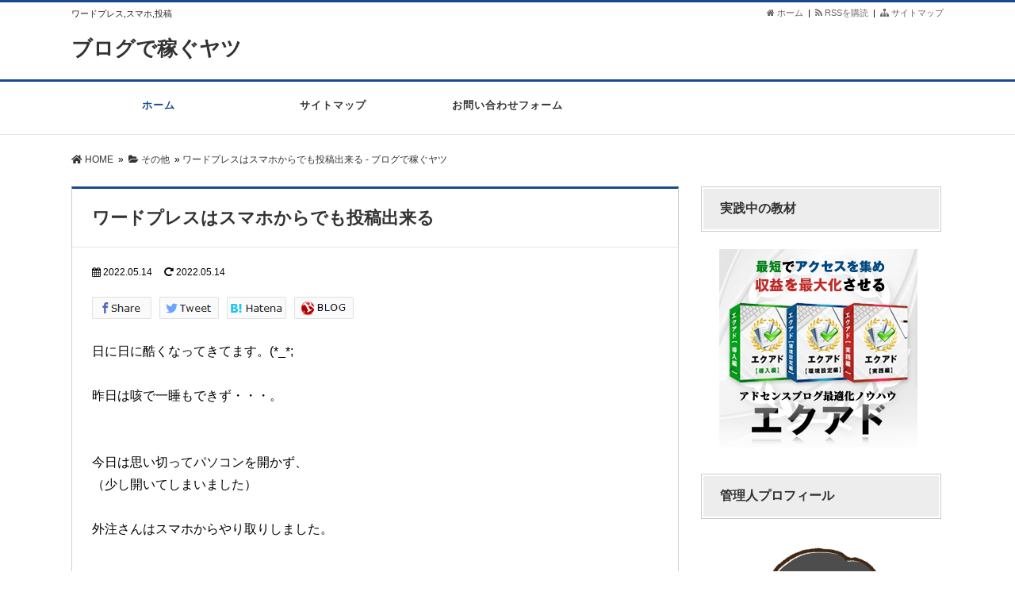

--- FILE ---
content_type: text/html; charset=UTF-8
request_url: https://manavillage.jp/20220514-kyukei
body_size: 15229
content:
<!DOCTYPE html>
<html dir="ltr" lang="ja"
	prefix="og: https://ogp.me/ns#" >
<head>
<!-- Google tag (gtag.js) -->
<script async src="https://www.googletagmanager.com/gtag/js?id=G-VJ96NFWNR9"></script>
<script>
  window.dataLayer = window.dataLayer || [];
  function gtag(){dataLayer.push(arguments);}
  gtag('js', new Date());

  gtag('config', 'G-VJ96NFWNR9');
</script>



<meta charset="UTF-8" />
<link rel='dns-prefetch' href='//ajax.googleapis.com' />
<link rel='dns-prefetch' href='//use.fontawesome.com' />
<link rel='dns-prefetch' href='//maxcdn.bootstrapcdn.com' />
<link rel="alternate" type="application/atom+xml" title="ブログで稼ぐヤツ Atom Feed" href="https://manavillage.jp/feed/atom" />
<link rel="alternate" type="application/rss+xml" title="ブログで稼ぐヤツ RSS Feed" href="https://manavillage.jp/feed" />
<link rel="shortcut icon" href="https://manavillage.jp/wp-content/themes/act2_simple_7th/img/blue/favicon.ico" />
<link rel="stylesheet" href="https://manavillage.jp/wp-content/themes/act2_simple_7th/style.css" type="text/css" />
<meta name="viewport" content="width=device-width,initial-scale=1.0">
<link rel="stylesheet" media="all" type="text/css" href="https://manavillage.jp/wp-content/themes/act2_simple_7th/tablet.css" />
<link rel="stylesheet" media="all" type="text/css" href="https://manavillage.jp/wp-content/themes/act2_simple_7th/smart.css" />
<link href="https://use.fontawesome.com/releases/v5.8.0/css/all.css" rel="stylesheet">
<link href="https://maxcdn.bootstrapcdn.com/font-awesome/4.7.0/css/font-awesome.min.css" rel="stylesheet">
<script src="https://ajax.googleapis.com/ajax/libs/jquery/3.2.1/jquery.min.js"></script>
<link href="https://manavillage.jp/wp-content/themes/act2_simple_7th/blue.css" rel="stylesheet" type="text/css" />
<link href="https://manavillage.jp/wp-content/themes/act2_simple_7th/shortcode.css" rel="stylesheet" type="text/css" />

<script type="text/javascript" src="https://manavillage.jp/wp-content/themes/act2_simple_7th/js/subMenu.js"></script>
<script type="text/javascript" src="https://manavillage.jp/wp-content/themes/act2_simple_7th/js/smoothscroll.js"></script>
<script src="https://apis.google.com/js/platform.js" async defer>
  {lang: 'ja'}
</script>

<meta name="description" content="日に日に酷くなってきてます。(*_*;&nbsp;昨日は咳で一睡もできず・・・。&nbsp;&nbsp;今日は思い切って..." />




<!-- OGP -->
<meta property="og:type" content="blog">
<meta property="og:image" content="">
<meta property="og:site_name" content="ブログで稼ぐヤツ">
<meta property="og:locale" content="ja_JP" />
<meta property="og:description" content="日に日に酷くなってきてます。(*_*; &nbsp; 昨日は咳で一睡もできず・・・。 &nbsp; &nbsp; 今日は思い切ってパソコンを開かず、 （少し開いてしまいました） &nbsp; 外注さん">
<meta property="og:title" content="ワードプレスはスマホからでも投稿出来る">
<meta property="og:url" content="https://manavillage.jp/20220514-kyukei">
<meta name="twitter:domain" content="manavillage.jp">
<meta name="twitter:card" content="summary_large_image" />
<!-- /OGP -->

<style type="text/css">
body {background: #ffffff;}
h2.site-title {font-size: 26px;}
h2.site-title a{color: 333333;}
.banner_in, .banner img{height: 200px;}
.entry-content p, .entry-content-i p, .entry-content-s p, #main .textwidget p {
	font-size: 16px;
	margin-bottom: 0px;
}
.entry-content, .entry-content-i, .entry-content-s, #main .textwidget {
	font-size: 16px;
}
#main .rankingvera p.catch, #main .rankingverb td p.catch {
	font-size: 18px;
}
.normal_box p:last-child, .in_img_box p:last-child, .in_img_box2 p:last-child, .Q_black p:last-child, .Q_blue p:last-child, .Q_green p:last-child, .Q_red p:last-child, .Q_pink p:last-child, .Q_orange p:last-child, .A_black p:last-child, .A_blue p:last-child, .A_green p:last-child, .A_red p:last-child, .A_pink p:last-child, .A_orange p:last-child, .Q01_black p:last-child, .Q01_blue p:last-child, .Q01_green p:last-child, .Q01_red p:last-child, .Q01_pink p:last-child, .Q01_orange p:last-child, .A01_black p:last-child, .A01_blue p:last-child, .A01_green p:last-child, .A01_red p:last-child, .A01_pink p:last-child, .A01_orange p:last-child, .fkds_black p:last-child, .fkds_blue p:last-child, .fkds_green p:last-child, .fkds_red p:last-child, .fkds_pink p:last-child, .fkds_orange p:last-child, .check_box_red_s, check_box_black_s p:last-child, .check_box_blue_s p:last-child, .check_box_green_s p:last-child, .check_box_pink_s p:last-child, .check_box_orange_s p:last-child, .check_box_red_r p:last-child, .check_box_black_r p:last-child, .check_box_blue_r p:last-child, .check_box_green_r p:last-child, .check_box_pink_r p:last-child, .check_box_orange_r p:last-child, .check_box_red_w p:last-child, .check_box_black_w p:last-child, .check_box_blue_w p:last-child, .check_box_green_w p:last-child, .check_box_pink_w p:last-child, .check_box_orange_w p:last-child, .point_box_red_s p:last-child, .point_box_black_s p:last-child, .point_box_blue_s p:last-child, .point_box_green_s p:last-child, .point_box_pink_s p:last-child, .point_box_orange_s p:last-child, .point_box_red_r p:last-child, .point_box_black_r p:last-child, .point_box_blue_r p:last-child, .point_box_green_r p:last-child, .point_box_pink_r p:last-child, .point_box_orange_r p:last-child, .point_box_red_w p:last-child, .point_box_black_w p:last-child, .point_box_blue_w p:last-child, .point_box_green_w p:last-child, .point_box_pink_w p:last-child, .point_box_orange_w p:last-child, .box01_black_body p:last-child, .box01_blue_body p:last-child, .box01_green_body p:last-child, .box01_red_body p:last-child, .box01_pink_body p:last-child, .box01_orange_body p:last-child, .box02_black_body p:last-child, .box02_blue_body p:last-child, .box02_green_body p:last-child, .box02_red_body p:last-child, .box02_pink_body p:last-child, .box02_orange_body p:last-child {
	margin-bottom: 0;
}
@media screen and (max-width: 768px){
.banner, .banner-in{ height: auto;}
.banner-in img{ height:auto}
}
@media screen and (max-width: 480px){
h2.site-title{
	font-size: 18px;
	font-weight: bold;}
}
</style>

<link href="https://manavillage.jp/wp-content/themes/act2_simple_7th/custam.css" rel="stylesheet" type="text/css" />



<title>ワードプレスはスマホからでも投稿出来る - ブログで稼ぐヤツ</title>

		<!-- All in One SEO 4.4.0.1 - aioseo.com -->
		<meta name="description" content="日に日に酷くなってきてます。(*_*; 昨日は咳で一睡もできず・・・。 &amp;nbsp" />
		<meta name="robots" content="max-image-preview:large" />
		<link rel="canonical" href="https://manavillage.jp/20220514-kyukei" />
		<meta name="generator" content="All in One SEO (AIOSEO) 4.4.0.1" />
		<meta property="og:locale" content="ja_JP" />
		<meta property="og:site_name" content="ブログで稼ぐヤツ - 在宅で稼ぐ" />
		<meta property="og:type" content="article" />
		<meta property="og:title" content="ワードプレスはスマホからでも投稿出来る - ブログで稼ぐヤツ" />
		<meta property="og:description" content="日に日に酷くなってきてます。(*_*; 昨日は咳で一睡もできず・・・。 &amp;nbsp" />
		<meta property="og:url" content="https://manavillage.jp/20220514-kyukei" />
		<meta property="article:published_time" content="2022-05-14T11:31:24+00:00" />
		<meta property="article:modified_time" content="2022-05-14T11:31:24+00:00" />
		<meta name="twitter:card" content="summary_large_image" />
		<meta name="twitter:title" content="ワードプレスはスマホからでも投稿出来る - ブログで稼ぐヤツ" />
		<meta name="twitter:description" content="日に日に酷くなってきてます。(*_*; 昨日は咳で一睡もできず・・・。 &amp;nbsp" />
		<meta name="twitter:creator" content="@nobuhikoyade" />
		<script type="application/ld+json" class="aioseo-schema">
			{"@context":"https:\/\/schema.org","@graph":[{"@type":"BlogPosting","@id":"https:\/\/manavillage.jp\/20220514-kyukei#blogposting","name":"\u30ef\u30fc\u30c9\u30d7\u30ec\u30b9\u306f\u30b9\u30de\u30db\u304b\u3089\u3067\u3082\u6295\u7a3f\u51fa\u6765\u308b - \u30d6\u30ed\u30b0\u3067\u7a3c\u3050\u30e4\u30c4","headline":"\u30ef\u30fc\u30c9\u30d7\u30ec\u30b9\u306f\u30b9\u30de\u30db\u304b\u3089\u3067\u3082\u6295\u7a3f\u51fa\u6765\u308b","author":{"@id":"https:\/\/manavillage.jp\/author\/nobuhiko#author"},"publisher":{"@id":"https:\/\/manavillage.jp\/#organization"},"datePublished":"2022-05-14T11:31:24+09:00","dateModified":"2022-05-14T11:31:24+09:00","inLanguage":"ja","mainEntityOfPage":{"@id":"https:\/\/manavillage.jp\/20220514-kyukei#webpage"},"isPartOf":{"@id":"https:\/\/manavillage.jp\/20220514-kyukei#webpage"},"articleSection":"\u305d\u306e\u4ed6, \u5c0f\u6280"},{"@type":"BreadcrumbList","@id":"https:\/\/manavillage.jp\/20220514-kyukei#breadcrumblist","itemListElement":[{"@type":"ListItem","@id":"https:\/\/manavillage.jp\/#listItem","position":1,"item":{"@type":"WebPage","@id":"https:\/\/manavillage.jp\/","name":"\u30db\u30fc\u30e0","description":"\u5728\u5b85\u3067\u7a3c\u3050","url":"https:\/\/manavillage.jp\/"}}]},{"@type":"Organization","@id":"https:\/\/manavillage.jp\/#organization","name":"\u30d6\u30ed\u30b0\u3067\u7a3c\u3050\u30e4\u30c4","url":"https:\/\/manavillage.jp\/"},{"@type":"Person","@id":"https:\/\/manavillage.jp\/author\/nobuhiko#author","url":"https:\/\/manavillage.jp\/author\/nobuhiko","name":"\u306e\u3076\u3072\u3053","image":{"@type":"ImageObject","@id":"https:\/\/manavillage.jp\/20220514-kyukei#authorImage","url":"https:\/\/secure.gravatar.com\/avatar\/00f5071957b9615dbcbad332abde987f2ecb0aadc9c78f9ea3a5b18fa9d50b5d?s=96&d=mm&r=g","width":96,"height":96,"caption":"\u306e\u3076\u3072\u3053"},"sameAs":["https:\/\/twitter.com\/nobuhikoyade"]},{"@type":"WebPage","@id":"https:\/\/manavillage.jp\/20220514-kyukei#webpage","url":"https:\/\/manavillage.jp\/20220514-kyukei","name":"\u30ef\u30fc\u30c9\u30d7\u30ec\u30b9\u306f\u30b9\u30de\u30db\u304b\u3089\u3067\u3082\u6295\u7a3f\u51fa\u6765\u308b - \u30d6\u30ed\u30b0\u3067\u7a3c\u3050\u30e4\u30c4","description":"\u65e5\u306b\u65e5\u306b\u9177\u304f\u306a\u3063\u3066\u304d\u3066\u307e\u3059\u3002(*_*; \u6628\u65e5\u306f\u54b3\u3067\u4e00\u7761\u3082\u3067\u304d\u305a\u30fb\u30fb\u30fb\u3002 &nbsp","inLanguage":"ja","isPartOf":{"@id":"https:\/\/manavillage.jp\/#website"},"breadcrumb":{"@id":"https:\/\/manavillage.jp\/20220514-kyukei#breadcrumblist"},"author":{"@id":"https:\/\/manavillage.jp\/author\/nobuhiko#author"},"creator":{"@id":"https:\/\/manavillage.jp\/author\/nobuhiko#author"},"datePublished":"2022-05-14T11:31:24+09:00","dateModified":"2022-05-14T11:31:24+09:00"},{"@type":"WebSite","@id":"https:\/\/manavillage.jp\/#website","url":"https:\/\/manavillage.jp\/","name":"\u30d6\u30ed\u30b0\u3067\u7a3c\u3050\u30e4\u30c4","description":"\u5728\u5b85\u3067\u7a3c\u3050","inLanguage":"ja","publisher":{"@id":"https:\/\/manavillage.jp\/#organization"}}]}
		</script>
		<!-- All in One SEO -->

<link rel='dns-prefetch' href='//www.google.com' />
<link rel="alternate" type="application/rss+xml" title="ブログで稼ぐヤツ &raquo; ワードプレスはスマホからでも投稿出来る のコメントのフィード" href="https://manavillage.jp/20220514-kyukei/feed" />
<link rel="alternate" title="oEmbed (JSON)" type="application/json+oembed" href="https://manavillage.jp/wp-json/oembed/1.0/embed?url=https%3A%2F%2Fmanavillage.jp%2F20220514-kyukei" />
<link rel="alternate" title="oEmbed (XML)" type="text/xml+oembed" href="https://manavillage.jp/wp-json/oembed/1.0/embed?url=https%3A%2F%2Fmanavillage.jp%2F20220514-kyukei&#038;format=xml" />
<style id='wp-img-auto-sizes-contain-inline-css' type='text/css'>
img:is([sizes=auto i],[sizes^="auto," i]){contain-intrinsic-size:3000px 1500px}
/*# sourceURL=wp-img-auto-sizes-contain-inline-css */
</style>
<style id='wp-emoji-styles-inline-css' type='text/css'>

	img.wp-smiley, img.emoji {
		display: inline !important;
		border: none !important;
		box-shadow: none !important;
		height: 1em !important;
		width: 1em !important;
		margin: 0 0.07em !important;
		vertical-align: -0.1em !important;
		background: none !important;
		padding: 0 !important;
	}
/*# sourceURL=wp-emoji-styles-inline-css */
</style>
<style id='wp-block-library-inline-css' type='text/css'>
:root{--wp-block-synced-color:#7a00df;--wp-block-synced-color--rgb:122,0,223;--wp-bound-block-color:var(--wp-block-synced-color);--wp-editor-canvas-background:#ddd;--wp-admin-theme-color:#007cba;--wp-admin-theme-color--rgb:0,124,186;--wp-admin-theme-color-darker-10:#006ba1;--wp-admin-theme-color-darker-10--rgb:0,107,160.5;--wp-admin-theme-color-darker-20:#005a87;--wp-admin-theme-color-darker-20--rgb:0,90,135;--wp-admin-border-width-focus:2px}@media (min-resolution:192dpi){:root{--wp-admin-border-width-focus:1.5px}}.wp-element-button{cursor:pointer}:root .has-very-light-gray-background-color{background-color:#eee}:root .has-very-dark-gray-background-color{background-color:#313131}:root .has-very-light-gray-color{color:#eee}:root .has-very-dark-gray-color{color:#313131}:root .has-vivid-green-cyan-to-vivid-cyan-blue-gradient-background{background:linear-gradient(135deg,#00d084,#0693e3)}:root .has-purple-crush-gradient-background{background:linear-gradient(135deg,#34e2e4,#4721fb 50%,#ab1dfe)}:root .has-hazy-dawn-gradient-background{background:linear-gradient(135deg,#faaca8,#dad0ec)}:root .has-subdued-olive-gradient-background{background:linear-gradient(135deg,#fafae1,#67a671)}:root .has-atomic-cream-gradient-background{background:linear-gradient(135deg,#fdd79a,#004a59)}:root .has-nightshade-gradient-background{background:linear-gradient(135deg,#330968,#31cdcf)}:root .has-midnight-gradient-background{background:linear-gradient(135deg,#020381,#2874fc)}:root{--wp--preset--font-size--normal:16px;--wp--preset--font-size--huge:42px}.has-regular-font-size{font-size:1em}.has-larger-font-size{font-size:2.625em}.has-normal-font-size{font-size:var(--wp--preset--font-size--normal)}.has-huge-font-size{font-size:var(--wp--preset--font-size--huge)}.has-text-align-center{text-align:center}.has-text-align-left{text-align:left}.has-text-align-right{text-align:right}.has-fit-text{white-space:nowrap!important}#end-resizable-editor-section{display:none}.aligncenter{clear:both}.items-justified-left{justify-content:flex-start}.items-justified-center{justify-content:center}.items-justified-right{justify-content:flex-end}.items-justified-space-between{justify-content:space-between}.screen-reader-text{border:0;clip-path:inset(50%);height:1px;margin:-1px;overflow:hidden;padding:0;position:absolute;width:1px;word-wrap:normal!important}.screen-reader-text:focus{background-color:#ddd;clip-path:none;color:#444;display:block;font-size:1em;height:auto;left:5px;line-height:normal;padding:15px 23px 14px;text-decoration:none;top:5px;width:auto;z-index:100000}html :where(.has-border-color){border-style:solid}html :where([style*=border-top-color]){border-top-style:solid}html :where([style*=border-right-color]){border-right-style:solid}html :where([style*=border-bottom-color]){border-bottom-style:solid}html :where([style*=border-left-color]){border-left-style:solid}html :where([style*=border-width]){border-style:solid}html :where([style*=border-top-width]){border-top-style:solid}html :where([style*=border-right-width]){border-right-style:solid}html :where([style*=border-bottom-width]){border-bottom-style:solid}html :where([style*=border-left-width]){border-left-style:solid}html :where(img[class*=wp-image-]){height:auto;max-width:100%}:where(figure){margin:0 0 1em}html :where(.is-position-sticky){--wp-admin--admin-bar--position-offset:var(--wp-admin--admin-bar--height,0px)}@media screen and (max-width:600px){html :where(.is-position-sticky){--wp-admin--admin-bar--position-offset:0px}}

/*# sourceURL=wp-block-library-inline-css */
</style><style id='global-styles-inline-css' type='text/css'>
:root{--wp--preset--aspect-ratio--square: 1;--wp--preset--aspect-ratio--4-3: 4/3;--wp--preset--aspect-ratio--3-4: 3/4;--wp--preset--aspect-ratio--3-2: 3/2;--wp--preset--aspect-ratio--2-3: 2/3;--wp--preset--aspect-ratio--16-9: 16/9;--wp--preset--aspect-ratio--9-16: 9/16;--wp--preset--color--black: #000000;--wp--preset--color--cyan-bluish-gray: #abb8c3;--wp--preset--color--white: #ffffff;--wp--preset--color--pale-pink: #f78da7;--wp--preset--color--vivid-red: #cf2e2e;--wp--preset--color--luminous-vivid-orange: #ff6900;--wp--preset--color--luminous-vivid-amber: #fcb900;--wp--preset--color--light-green-cyan: #7bdcb5;--wp--preset--color--vivid-green-cyan: #00d084;--wp--preset--color--pale-cyan-blue: #8ed1fc;--wp--preset--color--vivid-cyan-blue: #0693e3;--wp--preset--color--vivid-purple: #9b51e0;--wp--preset--gradient--vivid-cyan-blue-to-vivid-purple: linear-gradient(135deg,rgb(6,147,227) 0%,rgb(155,81,224) 100%);--wp--preset--gradient--light-green-cyan-to-vivid-green-cyan: linear-gradient(135deg,rgb(122,220,180) 0%,rgb(0,208,130) 100%);--wp--preset--gradient--luminous-vivid-amber-to-luminous-vivid-orange: linear-gradient(135deg,rgb(252,185,0) 0%,rgb(255,105,0) 100%);--wp--preset--gradient--luminous-vivid-orange-to-vivid-red: linear-gradient(135deg,rgb(255,105,0) 0%,rgb(207,46,46) 100%);--wp--preset--gradient--very-light-gray-to-cyan-bluish-gray: linear-gradient(135deg,rgb(238,238,238) 0%,rgb(169,184,195) 100%);--wp--preset--gradient--cool-to-warm-spectrum: linear-gradient(135deg,rgb(74,234,220) 0%,rgb(151,120,209) 20%,rgb(207,42,186) 40%,rgb(238,44,130) 60%,rgb(251,105,98) 80%,rgb(254,248,76) 100%);--wp--preset--gradient--blush-light-purple: linear-gradient(135deg,rgb(255,206,236) 0%,rgb(152,150,240) 100%);--wp--preset--gradient--blush-bordeaux: linear-gradient(135deg,rgb(254,205,165) 0%,rgb(254,45,45) 50%,rgb(107,0,62) 100%);--wp--preset--gradient--luminous-dusk: linear-gradient(135deg,rgb(255,203,112) 0%,rgb(199,81,192) 50%,rgb(65,88,208) 100%);--wp--preset--gradient--pale-ocean: linear-gradient(135deg,rgb(255,245,203) 0%,rgb(182,227,212) 50%,rgb(51,167,181) 100%);--wp--preset--gradient--electric-grass: linear-gradient(135deg,rgb(202,248,128) 0%,rgb(113,206,126) 100%);--wp--preset--gradient--midnight: linear-gradient(135deg,rgb(2,3,129) 0%,rgb(40,116,252) 100%);--wp--preset--font-size--small: 13px;--wp--preset--font-size--medium: 20px;--wp--preset--font-size--large: 36px;--wp--preset--font-size--x-large: 42px;--wp--preset--spacing--20: 0.44rem;--wp--preset--spacing--30: 0.67rem;--wp--preset--spacing--40: 1rem;--wp--preset--spacing--50: 1.5rem;--wp--preset--spacing--60: 2.25rem;--wp--preset--spacing--70: 3.38rem;--wp--preset--spacing--80: 5.06rem;--wp--preset--shadow--natural: 6px 6px 9px rgba(0, 0, 0, 0.2);--wp--preset--shadow--deep: 12px 12px 50px rgba(0, 0, 0, 0.4);--wp--preset--shadow--sharp: 6px 6px 0px rgba(0, 0, 0, 0.2);--wp--preset--shadow--outlined: 6px 6px 0px -3px rgb(255, 255, 255), 6px 6px rgb(0, 0, 0);--wp--preset--shadow--crisp: 6px 6px 0px rgb(0, 0, 0);}:where(.is-layout-flex){gap: 0.5em;}:where(.is-layout-grid){gap: 0.5em;}body .is-layout-flex{display: flex;}.is-layout-flex{flex-wrap: wrap;align-items: center;}.is-layout-flex > :is(*, div){margin: 0;}body .is-layout-grid{display: grid;}.is-layout-grid > :is(*, div){margin: 0;}:where(.wp-block-columns.is-layout-flex){gap: 2em;}:where(.wp-block-columns.is-layout-grid){gap: 2em;}:where(.wp-block-post-template.is-layout-flex){gap: 1.25em;}:where(.wp-block-post-template.is-layout-grid){gap: 1.25em;}.has-black-color{color: var(--wp--preset--color--black) !important;}.has-cyan-bluish-gray-color{color: var(--wp--preset--color--cyan-bluish-gray) !important;}.has-white-color{color: var(--wp--preset--color--white) !important;}.has-pale-pink-color{color: var(--wp--preset--color--pale-pink) !important;}.has-vivid-red-color{color: var(--wp--preset--color--vivid-red) !important;}.has-luminous-vivid-orange-color{color: var(--wp--preset--color--luminous-vivid-orange) !important;}.has-luminous-vivid-amber-color{color: var(--wp--preset--color--luminous-vivid-amber) !important;}.has-light-green-cyan-color{color: var(--wp--preset--color--light-green-cyan) !important;}.has-vivid-green-cyan-color{color: var(--wp--preset--color--vivid-green-cyan) !important;}.has-pale-cyan-blue-color{color: var(--wp--preset--color--pale-cyan-blue) !important;}.has-vivid-cyan-blue-color{color: var(--wp--preset--color--vivid-cyan-blue) !important;}.has-vivid-purple-color{color: var(--wp--preset--color--vivid-purple) !important;}.has-black-background-color{background-color: var(--wp--preset--color--black) !important;}.has-cyan-bluish-gray-background-color{background-color: var(--wp--preset--color--cyan-bluish-gray) !important;}.has-white-background-color{background-color: var(--wp--preset--color--white) !important;}.has-pale-pink-background-color{background-color: var(--wp--preset--color--pale-pink) !important;}.has-vivid-red-background-color{background-color: var(--wp--preset--color--vivid-red) !important;}.has-luminous-vivid-orange-background-color{background-color: var(--wp--preset--color--luminous-vivid-orange) !important;}.has-luminous-vivid-amber-background-color{background-color: var(--wp--preset--color--luminous-vivid-amber) !important;}.has-light-green-cyan-background-color{background-color: var(--wp--preset--color--light-green-cyan) !important;}.has-vivid-green-cyan-background-color{background-color: var(--wp--preset--color--vivid-green-cyan) !important;}.has-pale-cyan-blue-background-color{background-color: var(--wp--preset--color--pale-cyan-blue) !important;}.has-vivid-cyan-blue-background-color{background-color: var(--wp--preset--color--vivid-cyan-blue) !important;}.has-vivid-purple-background-color{background-color: var(--wp--preset--color--vivid-purple) !important;}.has-black-border-color{border-color: var(--wp--preset--color--black) !important;}.has-cyan-bluish-gray-border-color{border-color: var(--wp--preset--color--cyan-bluish-gray) !important;}.has-white-border-color{border-color: var(--wp--preset--color--white) !important;}.has-pale-pink-border-color{border-color: var(--wp--preset--color--pale-pink) !important;}.has-vivid-red-border-color{border-color: var(--wp--preset--color--vivid-red) !important;}.has-luminous-vivid-orange-border-color{border-color: var(--wp--preset--color--luminous-vivid-orange) !important;}.has-luminous-vivid-amber-border-color{border-color: var(--wp--preset--color--luminous-vivid-amber) !important;}.has-light-green-cyan-border-color{border-color: var(--wp--preset--color--light-green-cyan) !important;}.has-vivid-green-cyan-border-color{border-color: var(--wp--preset--color--vivid-green-cyan) !important;}.has-pale-cyan-blue-border-color{border-color: var(--wp--preset--color--pale-cyan-blue) !important;}.has-vivid-cyan-blue-border-color{border-color: var(--wp--preset--color--vivid-cyan-blue) !important;}.has-vivid-purple-border-color{border-color: var(--wp--preset--color--vivid-purple) !important;}.has-vivid-cyan-blue-to-vivid-purple-gradient-background{background: var(--wp--preset--gradient--vivid-cyan-blue-to-vivid-purple) !important;}.has-light-green-cyan-to-vivid-green-cyan-gradient-background{background: var(--wp--preset--gradient--light-green-cyan-to-vivid-green-cyan) !important;}.has-luminous-vivid-amber-to-luminous-vivid-orange-gradient-background{background: var(--wp--preset--gradient--luminous-vivid-amber-to-luminous-vivid-orange) !important;}.has-luminous-vivid-orange-to-vivid-red-gradient-background{background: var(--wp--preset--gradient--luminous-vivid-orange-to-vivid-red) !important;}.has-very-light-gray-to-cyan-bluish-gray-gradient-background{background: var(--wp--preset--gradient--very-light-gray-to-cyan-bluish-gray) !important;}.has-cool-to-warm-spectrum-gradient-background{background: var(--wp--preset--gradient--cool-to-warm-spectrum) !important;}.has-blush-light-purple-gradient-background{background: var(--wp--preset--gradient--blush-light-purple) !important;}.has-blush-bordeaux-gradient-background{background: var(--wp--preset--gradient--blush-bordeaux) !important;}.has-luminous-dusk-gradient-background{background: var(--wp--preset--gradient--luminous-dusk) !important;}.has-pale-ocean-gradient-background{background: var(--wp--preset--gradient--pale-ocean) !important;}.has-electric-grass-gradient-background{background: var(--wp--preset--gradient--electric-grass) !important;}.has-midnight-gradient-background{background: var(--wp--preset--gradient--midnight) !important;}.has-small-font-size{font-size: var(--wp--preset--font-size--small) !important;}.has-medium-font-size{font-size: var(--wp--preset--font-size--medium) !important;}.has-large-font-size{font-size: var(--wp--preset--font-size--large) !important;}.has-x-large-font-size{font-size: var(--wp--preset--font-size--x-large) !important;}
/*# sourceURL=global-styles-inline-css */
</style>

<style id='classic-theme-styles-inline-css' type='text/css'>
/*! This file is auto-generated */
.wp-block-button__link{color:#fff;background-color:#32373c;border-radius:9999px;box-shadow:none;text-decoration:none;padding:calc(.667em + 2px) calc(1.333em + 2px);font-size:1.125em}.wp-block-file__button{background:#32373c;color:#fff;text-decoration:none}
/*# sourceURL=/wp-includes/css/classic-themes.min.css */
</style>
<link rel='stylesheet' id='wordpress-popular-posts-css-css' href='https://manavillage.jp/wp-content/plugins/wordpress-popular-posts/assets/css/wpp.css?ver=6.1.3' type='text/css' media='all' />
<script type="application/json" id="wpp-json">
/* <![CDATA[ */
{"sampling_active":0,"sampling_rate":100,"ajax_url":"https:\/\/manavillage.jp\/wp-json\/wordpress-popular-posts\/v1\/popular-posts","api_url":"https:\/\/manavillage.jp\/wp-json\/wordpress-popular-posts","ID":482,"token":"69d3cdd5dc","lang":0,"debug":0}
//# sourceURL=wpp-json
/* ]]> */
</script>
<script type="text/javascript" src="https://manavillage.jp/wp-content/plugins/wordpress-popular-posts/assets/js/wpp.min.js?ver=6.1.3" id="wpp-js-js"></script>
<link rel="https://api.w.org/" href="https://manavillage.jp/wp-json/" /><link rel="alternate" title="JSON" type="application/json" href="https://manavillage.jp/wp-json/wp/v2/posts/482" /><link rel="EditURI" type="application/rsd+xml" title="RSD" href="https://manavillage.jp/xmlrpc.php?rsd" />
<link rel='shortlink' href='https://manavillage.jp/?p=482' />
            <style id="wpp-loading-animation-styles">@-webkit-keyframes bgslide{from{background-position-x:0}to{background-position-x:-200%}}@keyframes bgslide{from{background-position-x:0}to{background-position-x:-200%}}.wpp-widget-placeholder,.wpp-widget-block-placeholder{margin:0 auto;width:60px;height:3px;background:#dd3737;background:linear-gradient(90deg,#dd3737 0%,#571313 10%,#dd3737 100%);background-size:200% auto;border-radius:3px;-webkit-animation:bgslide 1s infinite linear;animation:bgslide 1s infinite linear}</style>
            <style type="text/css">.recentcomments a{display:inline !important;padding:0 !important;margin:0 !important;}</style>		<style type="text/css" id="wp-custom-css">
			#left_side ul.wpp
list li, #right_side ul.wpp list li {
background: none;
padding left: 0;
}
#left_side ul.wpp
list li img, #right_side ul.wpp list li img {
padding: 1px;
border: 1px #DDDDDD
}		</style>
		</head>
<body>


<script src="//accaii.com/manavillage/script.js" async></script><noscript><img src="//accaii.com/manavillage/script?guid=on"></noscript>
<!--ヘッダー開始-->
<div id="header">
<div id="header-in">
<h1>
ワードプレス,スマホ,投稿</h1>

<!--トップナビゲーション開始-->
<div id="top-navi-bg">
<div id="top-navi">
   <ul>
    <li><a href="https://manavillage.jp/sitemap"><i class="fa fa-sitemap" aria-hidden="true"></i>&nbsp;サイトマップ</a></li>
    <li><a href="https://manavillage.jp/feed/atom" target="_blank"><i class="fa fa-rss" aria-hidden="true"></i>&nbsp;RSSを購読&nbsp;&nbsp;</a>|&nbsp;&nbsp;</li>
    <li><a href="https://manavillage.jp"><i class="fa fa-home" aria-hidden="true"></i>&nbsp;ホーム</a>&nbsp;&nbsp;|&nbsp;&nbsp;</li>
   </ul>
</div>
</div>
<!--トップナビゲーション終了 -->

<!--タイトル開始-->
<h2 class="site-title"><a href="https://manavillage.jp">ブログで稼ぐヤツ</a></h2>
<!--タイトル終了-->

</div>
</div>
<!--ヘッダー終了 -->

<!--グローバルナビゲーション開始-->
<div id="naviall">
<div id="g-navi-in"><div class="menu-gnavi-container"><ul id="menu-gnavi" class="menu"><li class="menu-item menu-item-type-custom menu-item-object-custom menu-item-home menu-item-17"><a href="https://manavillage.jp/">ホーム<span class='abc'></span></a></li>
<li class="menu-item menu-item-type-post_type menu-item-object-page menu-item-18"><a href="https://manavillage.jp/sitemap">サイトマップ<span class='abc'></span></a></li>
<li class="menu-item menu-item-type-post_type menu-item-object-page menu-item-36"><a href="https://manavillage.jp/contact">お問い合わせフォーム<span class='abc'></span></a></li>
</ul></div></div>
</div>

<div id="dro_navi">
  <div id="nav-dr">
      <input id="nav-in" type="checkbox" class="nav-unsh">
      <label id="nav-op" for="nav-in"><span></span></label>
      <label class="nav-unsh" id="nav-cl" for="nav-in"></label>
      <div id="nav-con">
<nav id="menu" class="togmenu">
<div id="gnavi_box">
<div id="nav_clo">　メニュー<label id="nav-op" for="nav-in"><span></span><span></span></label></div>
<div class="menu-gnavi-container"><ul id="menu-gnavi-1" class="menu"><li class="menu-item menu-item-type-custom menu-item-object-custom menu-item-home menu-item-17"><a href="https://manavillage.jp/">ホーム<span class='abc'></span></a></li>
<li class="menu-item menu-item-type-post_type menu-item-object-page menu-item-18"><a href="https://manavillage.jp/sitemap">サイトマップ<span class='abc'></span></a></li>
<li class="menu-item menu-item-type-post_type menu-item-object-page menu-item-36"><a href="https://manavillage.jp/contact">お問い合わせフォーム<span class='abc'></span></a></li>
</ul></div></div>
</nav>
</div>
</div>
</div>
<!--グローバルナビゲーション終了-->




<div id="fb-root"></div>
<script>(function(d, s, id) {
  var js, fjs = d.getElementsByTagName(s)[0];
  if (d.getElementById(id)) return;
  js = d.createElement(s); js.id = id;
  js.src = "//connect.facebook.net/ja_JP/sdk.js#xfbml=1&version=v2.7";
  fjs.parentNode.insertBefore(js, fjs);
}(document, 'script', 'facebook-jssdk'));</script>
<div id="containerk2r">

<!--パンくずリスト開始-->
<div class="breadcrumbs"><div class="bread_in" itemscope itemtype="https://schema.org/BreadcrumbList"><span class="breadcrumbs_home" itemprop="itemListElement" itemscope itemtype="https://schema.org/ListItem"><a href="https://manavillage.jp" itemprop="item"><i class="fas fa-home"></i>&nbsp;<span itemprop="name">HOME</span></a><meta itemprop="position" content="1" /></span>&nbsp;&nbsp;&raquo;&nbsp;&nbsp;<span class="breadcrumbs_cate" itemprop="itemListElement" itemscope itemtype="https://schema.org/ListItem"><a href="https://manavillage.jp/category/%e3%81%9d%e3%81%ae%e4%bb%96" itemprop="item"><i class="fa fa-folder-open"></i>&nbsp;<span itemprop="name">その他</span></a><meta itemprop="position" content="2" /></span>&nbsp;&nbsp;&raquo;&nbsp;<span class="breadcrumbs_title" itemprop="itemListElement" itemscope itemtype="https://schema.org/ListItem"><a href="https://manavillage.jp/20220514-kyukei" itemprop="item"><span itemprop="name">ワードプレスはスマホからでも投稿出来る - ブログで稼ぐヤツ</span></a><meta itemprop="position" content="3" /></span></div></div>
<!--パンくずリスト終了-->

<!--メイン開始 -->
<div id="main">



<!-- 記事開始 -->
<h3 class="entry-title">ワードプレスはスマホからでも投稿出来る</h3>
<div class="entry-content-i">
<!-- 読了＆日付開始 -->
<div class="title_area_bottom">
<div class="date_time"><time datetime="2022-05-14" pubdate><i class="fa fa-calendar" aria-hidden="true"></i>
2022.05.14</time></div>
<div class="date_time"><time datetime="2022-05-14"><i class="fas fa-redo-alt"></i>
2022.05.14</time>&nbsp;&nbsp;</div>
</div>
<!-- 読了＆日付終了 -->

<!-- ソーシャルボタン開始 -->
<ul class="sns_button clearfix">

<li>
<!-- Facebook Button -->
<a href="https://www.facebook.com/sharer/sharer.php?u=https://manavillage.jp/20220514-kyukei" onclick="window.open(this.href, 'FBwindow', 'width=650, height=450, menubar=no, toolbar=no, scrollbars=yes'); return false;"><img src="https://manavillage.jp/wp-content/themes/act2_simple_7th/img/Facebook_mb.png" alt="Facebookへのシェア" /></a>
</li>

<li class="twitter_button">
<!-- Twitter Button -->
<a href="https://twitter.com/share?url=https://manavillage.jp/20220514-kyukei&text=ワードプレスはスマホからでも投稿出来る" onClick="window.open(encodeURI(decodeURI(this.href)), 'tweetwindow', 'width=650, height=470, personalbar=0, toolbar=0, scrollbars=1, sizable=1'); return false;"><img src="https://manavillage.jp/wp-content/themes/act2_simple_7th/img/twitter_mb.png" alt="twitterへのtweet" /></a>
</li>

<li>
<!-- Hatena Button -->
<a href="https://b.hatena.ne.jp/add?mode=confirm&url=https://manavillage.jp/20220514-kyukei" class="hatena-bookmark-button" onClick="window.open(encodeURI(decodeURI(this.href)), 'hatenawindow', 'width=650, height=470, personalbar=0, toolbar=0, scrollbars=1, sizable=1'); return false;"><img src="https://manavillage.jp/wp-content/themes/act2_simple_7th/img/hatena_mb.png" alt="はてなブックマーク" /></a>
</li>

<li class="nbr">
<a href="https://blog.with2.net/link.php?" target="_blank"><img src="https://manavillage.jp/wp-content/themes/act2_simple_7th/img/blog_mb.png" alt="人気ブログランキング" /></a>
</li>
</ul>
<!-- ソーシャルボタン終了-->


<!-- アイキャッチ画像開始 -->
<div class="eye-catch-img"></div>
<!-- アイキャッチ画像終了 -->

<!-- 記事本文開始 -->
<p>日に日に酷くなってきてます。(*_*;</p>
<p>&nbsp;</p>
<p>昨日は咳で一睡もできず・・・。</p>
<p>&nbsp;</p>
<p>&nbsp;</p>
<p>今日は思い切ってパソコンを開かず、</p>
<p>（少し開いてしまいました）</p>
<p>&nbsp;</p>
<p>外注さんはスマホからやり取りしました。</p>
<p>&nbsp;</p>
<p>&nbsp;</p>
<p>あと、ワードプレスもスマホから投稿出来るんですよね。</p>
<p>&nbsp;</p>
<p>たぶんみんな当然のように知ってると思ってたんですが、</p>
<p>&nbsp;</p>
<p>数か月運営されてる方でも知らなかったという人もいました。</p>
<p>&nbsp;</p>
<p>&nbsp;</p>
<p>これもスマホから投稿してます。</p>
<p>&nbsp;</p>
<p>数年ぶりにヒドイ体調の崩れ方です。(:_;)</p>
<p>&nbsp;</p>
<!-- 記事本文終了 -->


<!-- メルマガ登録開始 -->
<div id="widget_form">

<!--届くんです開始-->
<!--オプトイン開始-->
<div class="opt_black">
<div class="opt-in">
<p class="opt-catch">以下にメールアドレスを入力しお申し込みください</p>
<form method="get" action="https://nobumail.com/tdk/index.php/form/do_regist?mid=mph1up">
<table class="form_mail">
<tr>
<td class="mailleft">お名前<span class="b white">（必須）</span></td>
<td class="mailright">
<input type="text" name="sei" class="name-form" placeholder="姓を入力">　<input type="text" name="mei" class="name-form" placeholder="名を入力">
</td>
</tr>
<tr>
<td class="mailleft">メールアドレス<span class="b white">（必須）</span></td>
<td class="mailright">
<input type="text" name="email" class="mail-form" mode="alphabet" placeholder="メールアドレスを入力">
</td>
</tr>
</table>
<p class="white">※プロバイダーアドレスでは、メールが受け取れない場合がございますので、<br /><u>Hotmail以外のYahoo、Gmailなどのフリーメールアドレスでの登録をお薦めいたします。</u></p>
<input type="hidden" name="mid" value="mph1up">
<input type="image" src="https://manavillage.jp/wp-content/themes/act2_simple_7th/img/mail_review/mailsend.png" onmouseover="this.src='https://manavillage.jp/wp-content/themes/act2_simple_7th/img/mail_review/mailsenda.png'" onmouseout="this.src='https://manavillage.jp/wp-content/themes/act2_simple_7th/img/mail_review/mailsend.png'" class="margin-top10 margin-bottom10 btn" alt="クリックして無料登録する">
</form>
</div>
</div>
<!--オプトイン終了-->
<!--届くんです終了-->


<!-- フォーム終了 -->

</div>
<!-- メルマガ登録終了 -->


<!-- ソーシャルボタン開始 -->
<ul class="sns_button_b clearfix">

<li>
<!-- Facebook Button -->
<a href="https://www.facebook.com/sharer/sharer.php?u=https://manavillage.jp/20220514-kyukei" onclick="window.open(this.href, 'FBwindow', 'width=650, height=450, menubar=no, toolbar=no, scrollbars=yes'); return false;"><img src="https://manavillage.jp/wp-content/themes/act2_simple_7th/img/Facebook_mb.png" alt="Facebookへのシェア" /></a>
</li>

<li class="twitter_button">
<!-- Twitter Button -->
<a href="https://twitter.com/share?url=https://manavillage.jp/20220514-kyukei&text=ワードプレスはスマホからでも投稿出来る" onClick="window.open(encodeURI(decodeURI(this.href)), 'tweetwindow', 'width=650, height=470, personalbar=0, toolbar=0, scrollbars=1, sizable=1'); return false;"><img src="https://manavillage.jp/wp-content/themes/act2_simple_7th/img/twitter_mb.png" alt="twitterへのtweet" /></a>
</li>

<li>
<!-- Hatena Button -->
<a href="https://b.hatena.ne.jp/add?mode=confirm&url=https://manavillage.jp/20220514-kyukei" class="hatena-bookmark-button" onClick="window.open(encodeURI(decodeURI(this.href)), 'hatenawindow', 'width=650, height=470, personalbar=0, toolbar=0, scrollbars=1, sizable=1'); return false;"><img src="https://manavillage.jp/wp-content/themes/act2_simple_7th/img/hatena_mb.png" alt="はてなブックマーク" /></a>
</li>

<li class="nbr">
<a href="https://blog.with2.net/link.php?" target="_blank"><img src="https://manavillage.jp/wp-content/themes/act2_simple_7th/img/blog_mb.png" alt="人気ブログランキング" /></a>
</li>
</ul>
<!-- ソーシャルボタン終了-->

<!-- その他タグ一覧開始 -->
<div class="efoot">
<p><i class="fa fa-tag" aria-hidden="true"></i>&nbsp;<a href="https://manavillage.jp/tag/%e5%b0%8f%e6%8a%80" rel="tag">小技</a>&nbsp;&nbsp;<i class="fa fa-folder-o" aria-hidden="true"></i>
<a href="https://manavillage.jp/category/%e3%81%9d%e3%81%ae%e4%bb%96" rel="category tag">その他</a>&nbsp;
<a href="https://manavillage.jp/20220514-kyukei#respond"><i class="fa fa-comment-o" aria-hidden="true"></i>&nbsp;0</a>
</p>
</div>
<!-- その他タグ一覧終了 -->
</div>
<!-- 記事終了 -->


<!-- 関連記事開始 -->
<div class="kanren_box">
<div class="title_area">
<h3 class="entry-title">この記事に関連する記事一覧</h3></div>
<div class="kanrenmenu_thumb">
<ul class="clearfix">
      <li>
<div class="keye">
<img src="https://manavillage.jp/wp-content/themes/act2_simple_7th/img/no_image.png" width="80" height="80" alt="<?php the_title(); ?>" /><div class="eye_cate">
その他</div>
</div>
<div class="kt-tag">
<p class="r-time-data">
<time datetime="2022-06-6" pubdate>2022年06月06日&nbsp;</time>
</p>
<p class="r-title-l"><a href="https://manavillage.jp/20220606-sns-zisseki" rel="bookmark" title="SNSでのみんなの実績に焦る">SNSでのみんなの実績に焦る</a></p>
</div>
</li>
<li>
<div class="keye">
<img src="https://manavillage.jp/wp-content/themes/act2_simple_7th/img/no_image.png" width="80" height="80" alt="<?php the_title(); ?>" /><div class="eye_cate">
その他</div>
</div>
<div class="kt-tag">
<p class="r-time-data">
<time datetime="2022-06-5" pubdate>2022年06月05日&nbsp;</time>
</p>
<p class="r-title-l"><a href="https://manavillage.jp/20220605-katakori" rel="bookmark" title="1日中座りっぱなしだと肩こりがヒドイ">1日中座りっぱなしだと肩こりがヒドイ</a></p>
</div>
</li>
<li>
<div class="keye">
<img src="https://manavillage.jp/wp-content/themes/act2_simple_7th/img/no_image.png" width="80" height="80" alt="<?php the_title(); ?>" /><div class="eye_cate">
その他</div>
</div>
<div class="kt-tag">
<p class="r-time-data">
<time datetime="2022-06-4" pubdate>2022年06月04日&nbsp;</time>
</p>
<p class="r-title-l"><a href="https://manavillage.jp/20220604-knowhowcollector" rel="bookmark" title="ノウハウコレクターになりやすい特徴。「今」必要か？">ノウハウコレクターになりやすい特徴。「今」必要か？</a></p>
</div>
</li>
<li>
<div class="keye">
<img src="https://manavillage.jp/wp-content/themes/act2_simple_7th/img/no_image.png" width="80" height="80" alt="<?php the_title(); ?>" /><div class="eye_cate">
その他</div>
</div>
<div class="kt-tag">
<p class="r-time-data">
<time datetime="2022-05-24" pubdate>2022年05月24日&nbsp;</time>
</p>
<p class="r-title-l"><a href="https://manavillage.jp/20220524-syuppi" rel="bookmark" title="今月の出費が半端ない。ブログは一生する。">今月の出費が半端ない。ブログは一生する。</a></p>
</div>
</li>
<li>
<div class="keye">
<img src="https://manavillage.jp/wp-content/themes/act2_simple_7th/img/no_image.png" width="80" height="80" alt="<?php the_title(); ?>" /><div class="eye_cate">
その他</div>
</div>
<div class="kt-tag">
<p class="r-time-data">
<time datetime="2022-05-20" pubdate>2022年05月20日&nbsp;</time>
</p>
<p class="r-title-l"><a href="https://manavillage.jp/20220520-gakureki" rel="bookmark" title="学歴って関係ないですよね">学歴って関係ないですよね</a></p>
</div>
</li>
</ul>
</div></div>
<!-- 関連記事終了 -->
<!-- You can start editing here. -->
<div class="comments_box"> <a name="comments" id="comments"></a>
      <!-- If comments are open, but there are no comments. -->
      

<!-- コメント投稿開始 -->
<h3>コメントフォーム</h3>
<div id="respond">
<form action="https://manavillage.jp/wp-comments-post.php" method="post" id="commentform">

<p>名前&nbsp;<label for="author"><small>(必須)</small></label><br /><input class="author" type="text" value="" onclick="this.value='';" name="author" id="author" size="32" tabindex="1"/></p>

<p>メールアドレス&nbsp;<label for="email"><small>(公開されません) (必須)</small></label><br /><input class="email" type="text" value="" onclick="this.value='';" name="email" id="email" size="22" tabindex="2"/></p>

<p>URL&nbsp;<small>(空白でもOKです)</small><br /><input class="url" type="text" value="" onclick="this.value='';" name="url" id="url" size="22" tabindex="3"/></p>


<p>コメント<br /><textarea name="comment" id="comment" cols="30" rows="10" tabindex="4" style="width:98%;"></textarea></p>

<p><input class="submit" name="submit" type="submit" id="submit" tabindex="5" value="コメントを送信する" /><input type='hidden' name='comment_post_ID' value='482' id='comment_post_ID' />
<input type='hidden' name='comment_parent' id='comment_parent' value='0' />
</p>
<p style="display: none;"><input type="hidden" id="akismet_comment_nonce" name="akismet_comment_nonce" value="92296117b0" /></p><div class="inv-recaptcha-holder"></div><p style="display: none !important;"><label>&#916;<textarea name="ak_hp_textarea" cols="45" rows="8" maxlength="100"></textarea></label><input type="hidden" id="ak_js_1" name="ak_js" value="23"/><script>document.getElementById( "ak_js_1" ).setAttribute( "value", ( new Date() ).getTime() );</script></p></form>

</div>
<!-- コメント投稿終了 -->


<!-- トラックバック開始 -->
<div id="tb">
トラックバックURL:&nbsp;<input onfocus="this.select()" readonly="readonly" value="https://manavillage.jp/20220514-kyukei/trackback" size="100%" />
</div>
<!-- トラックバック終了 -->

</div>

<!-- メルマガ登録開始 -->
<div class="mail_signup">
<a href="https://manavillage.jp/lp"><img src="https://manavillage.jp/wp-content/themes/act2_simple_7th/img/mail_banner/mail_banner005.png" onmouseover="this.src='https://manavillage.jp/wp-content/themes/act2_simple_7th/img/mail_banner/mail_banner005_a.png'" onmouseout="this.src='https://manavillage.jp/wp-content/themes/act2_simple_7th/img/mail_banner/mail_banner005.png'" alt="メールマガジンのご登録はこちらをクリック" class="margin-bottom20" /></a></div>
<!-- メルマガ登録終了 -->


<div class="kiji-navigation">
<div class="kijinavi-left">
<a href="https://manavillage.jp/20220513-kaze" rel="prev"> 小休止</a></div>
<div class="kijinavi-right">
<a href="https://manavillage.jp/20220515-yasumu" rel="next">休むときは思いっきり休む</a></div>
</div>


</div>
<!--メイン終了 -->


<!--右サイドバー開始-->
<div id="side-right">

<div class="title">実践中の教材</div>			<div class="textwidget"><p><a href="https://hideo-exad.com/l/c/CT5qBBcP/hVEIDZxv"><img loading="lazy" decoding="async" class="alignnone size-full wp-image-437" src="https://manavillage.jp/wp-content/uploads/2022/04/afiban.png" alt="" width="250" height="250" srcset="https://manavillage.jp/wp-content/uploads/2022/04/afiban.png 250w, https://manavillage.jp/wp-content/uploads/2022/04/afiban-150x150.png 150w, https://manavillage.jp/wp-content/uploads/2022/04/afiban-200x200.png 200w" sizes="auto, (max-width: 250px) 100vw, 250px" /></a></p>
</div>
		<div class="title">管理人プロフィール</div>
<!-- プロフィール開始 -->
<div class="side_profile_w">
<p><img alt='のぶひこ' src='https://manavillage.jp/wp-content/uploads/2021/11/黒髪メガネ男の子.png' class='avatar avatar-200 photo' height='200' width='200' /></p>
<p class="side_profile_title">のぶひこ</p>
<p class="side_profile_sns">
</p>
<p class="side_profile_txt">のぶひこです！
日中は日本株でデイトレードをしていて、空いた時間でブログを運営しています。

2020年12月にエクアド式でブログを立ち上げて1ヵ月で収益化、半年で計8万円達成しました。
今もエクアド式をベースにブログを運営し、気づきや情報を発信をしています。
気になることがあれば、お気軽に<a href="https://manavillage.jp/contact">ご連絡</a>ください＾＾</p>
</div>
<!-- プロフィール終了 -->

<div class="title">twitter</div>			<div class="textwidget"><p><a class="twitter-timeline" data-height="400" data-theme="light" href="https://twitter.com/nobuhikoyade?ref_src=twsrc%5Etfw">Tweets by nobuhikoyade</a> <script async src="https://platform.twitter.com/widgets.js" charset="utf-8"></script></p>
</div>
		
<!-- メルマガ登録開始 -->
<div class="mail_signup">
<a href="https://manavillage.jp/lp"><img src="https://manavillage.jp/wp-content/themes/act2_simple_7th/img/mail_banner_side/mail_banner05.png" onmouseover="this.src='https://manavillage.jp/wp-content/themes/act2_simple_7th/img/mail_banner_side/mail_banner05_a.png'" onmouseout="this.src='https://manavillage.jp/wp-content/themes/act2_simple_7th/img/mail_banner_side/mail_banner05.png'" alt="メールマガジンのご登録はこちらをクリック" class="margin-bottom20" /></a></div>
<!-- メルマガ登録終了 -->


<div class="title">最近の投稿</div>
<ul id="eye_news"> 

<li>
<div class="sf_daca">
<span class="sub_date">2022年06月10日</span>
</div>

<a href="https://manavillage.jp/20220610-gaichu-boshu" title="外注ライターさん追加募集続き">
<div class="sub_new_img">
<img src="https://manavillage.jp/wp-content/themes/act2_simple_7th/img/no_image.png" class="attachment-200x200" title="外注ライターさん追加募集続き" alt="外注ライターさん追加募集続き" />
</div><p>外注ライターさん追加募集続き</p></a>
</li>

<li>
<div class="sf_daca">
<span class="sub_date">2022年06月09日</span>
</div>

<a href="https://manavillage.jp/20220609-gaichu-boshu" title="ライターさんを追加募集。タイミングなど">
<div class="sub_new_img">
<img src="https://manavillage.jp/wp-content/themes/act2_simple_7th/img/no_image.png" class="attachment-200x200" title="ライターさんを追加募集。タイミングなど" alt="ライターさんを追加募集。タイミングなど" />
</div><p>ライターさんを追加募集。タイミングなど</p></a>
</li>

<li>
<div class="sf_daca">
<span class="sub_date">2022年06月08日</span>
</div>

<a href="https://manavillage.jp/20220608-gaichu-keizoku" title="ライターさんと継続契約するときはドキドキ">
<div class="sub_new_img">
<img src="https://manavillage.jp/wp-content/themes/act2_simple_7th/img/no_image.png" class="attachment-200x200" title="ライターさんと継続契約するときはドキドキ" alt="ライターさんと継続契約するときはドキドキ" />
</div><p>ライターさんと継続契約するときはドキドキ</p></a>
</li>

<li>
<div class="sf_daca">
<span class="sub_date">2022年06月07日</span>
</div>

<a href="https://manavillage.jp/202205-result" title="17ヵ月目のアドセンスとアフィリエイトの収益【エクアド実践記録】">
<div class="sub_new_img">
<img src="https://manavillage.jp/wp-content/themes/act2_simple_7th/img/no_image.png" class="attachment-200x200" title="17ヵ月目のアドセンスとアフィリエイトの収益【エクアド実践記録】" alt="17ヵ月目のアドセンスとアフィリエイトの収益【エクアド実践記録】" />
</div><p>17ヵ月目のアドセンスとアフィリエイトの収益【エクアド実践記録】</p></a>
</li>

<li>
<div class="sf_daca">
<span class="sub_date">2022年06月06日</span>
</div>

<a href="https://manavillage.jp/20220606-sns-zisseki" title="SNSでのみんなの実績に焦る">
<div class="sub_new_img">
<img src="https://manavillage.jp/wp-content/themes/act2_simple_7th/img/no_image.png" class="attachment-200x200" title="SNSでのみんなの実績に焦る" alt="SNSでのみんなの実績に焦る" />
</div><p>SNSでのみんなの実績に焦る</p></a>
</li>
</ul>

<div class="title">カテゴリー</div>
			<ul>
					<li class="cat-item cat-item-1"><a href="https://manavillage.jp/category/uncategorized">未分類 (3)</a>
</li>
	<li class="cat-item cat-item-3"><a href="https://manavillage.jp/category/%e3%82%a2%e3%83%95%e3%82%a3%e3%83%aa%e3%82%a8%e3%82%a4%e3%83%88">アフィリエイト (2)</a>
</li>
	<li class="cat-item cat-item-7"><a href="https://manavillage.jp/category/%e5%ae%9f%e8%b7%b5%e8%a8%98%e9%8c%b2">実践記録 (76)</a>
</li>
	<li class="cat-item cat-item-20"><a href="https://manavillage.jp/category/%e3%81%9d%e3%81%ae%e4%bb%96">その他 (16)</a>
</li>
	<li class="cat-item cat-item-22"><a href="https://manavillage.jp/category/%e3%83%88%e3%83%a9%e3%83%96%e3%83%ab">トラブル (6)</a>
</li>
	<li class="cat-item cat-item-25"><a href="https://manavillage.jp/category/%e3%83%96%e3%83%ad%e3%82%b0">ブログ (7)</a>
</li>
			</ul>

			<form role="search" method="get" id="searchform" class="searchform" action="https://manavillage.jp/">
				<div>
					<label class="screen-reader-text" for="s">検索:</label>
					<input type="text" value="" name="s" id="s" />
					<input type="submit" id="searchsubmit" value="検索" />
				</div>
			</form>

</div>
<!--右サイドバー終了-->
<p class="go-toppage"><a href="#header"><img src="https://manavillage.jp/wp-content/themes/act2_simple_7th/img/go-toppage.gif" alt="ページの先頭へ" /></a></p>
</div>

<!--フッター開始-->
<div id="footer">

<!-- フッターメニュー開始 -->
<div id="footer_box_matome">
<div class="mini_box">
</div>

<div class="mini_box mini_box_center">
</div>

<div class="mini_box">
</div>

</div>
<!-- フッターメニュー終了 -->

<!--サイト説明文開始-->
<div id="footer-des">
<p>在宅で稼ぐ</p>
</div>
<!--サイト説明文終了-->

<!--コピーライト開始-->
<div id="foot-end"><p>Copyright&nbsp;(C)&nbsp;2026&nbsp;<a href="https://manavillage.jp">ブログで稼ぐヤツ</a>&nbsp;&nbsp;All Rights Reserved</p></div>
<!--コピーライト終了-->

</div>
<!--フッター終了-->


<script type="speculationrules">
{"prefetch":[{"source":"document","where":{"and":[{"href_matches":"/*"},{"not":{"href_matches":["/wp-*.php","/wp-admin/*","/wp-content/uploads/*","/wp-content/*","/wp-content/plugins/*","/wp-content/themes/act2_simple_7th/*","/*\\?(.+)"]}},{"not":{"selector_matches":"a[rel~=\"nofollow\"]"}},{"not":{"selector_matches":".no-prefetch, .no-prefetch a"}}]},"eagerness":"conservative"}]}
</script>
<script type="text/javascript" id="google-invisible-recaptcha-js-before">
/* <![CDATA[ */
var renderInvisibleReCaptcha = function() {

    for (var i = 0; i < document.forms.length; ++i) {
        var form = document.forms[i];
        var holder = form.querySelector('.inv-recaptcha-holder');

        if (null === holder) continue;
		holder.innerHTML = '';

         (function(frm){
			var cf7SubmitElm = frm.querySelector('.wpcf7-submit');
            var holderId = grecaptcha.render(holder,{
                'sitekey': '6LfkQfQcAAAAAFO6K-SIjpBhFG7e72a-Qoa2pbx9', 'size': 'invisible', 'badge' : 'inline',
                'callback' : function (recaptchaToken) {
					if((null !== cf7SubmitElm) && (typeof jQuery != 'undefined')){jQuery(frm).submit();grecaptcha.reset(holderId);return;}
					 HTMLFormElement.prototype.submit.call(frm);
                },
                'expired-callback' : function(){grecaptcha.reset(holderId);}
            });

			if(null !== cf7SubmitElm && (typeof jQuery != 'undefined') ){
				jQuery(cf7SubmitElm).off('click').on('click', function(clickEvt){
					clickEvt.preventDefault();
					grecaptcha.execute(holderId);
				});
			}
			else
			{
				frm.onsubmit = function (evt){evt.preventDefault();grecaptcha.execute(holderId);};
			}


        })(form);
    }
};

//# sourceURL=google-invisible-recaptcha-js-before
/* ]]> */
</script>
<script type="text/javascript" async defer src="https://www.google.com/recaptcha/api.js?onload=renderInvisibleReCaptcha&amp;render=explicit&amp;hl=ja" id="google-invisible-recaptcha-js"></script>
<script defer type="text/javascript" src="https://manavillage.jp/wp-content/plugins/akismet/_inc/akismet-frontend.js?ver=1688049808" id="akismet-frontend-js"></script>
<script id="wp-emoji-settings" type="application/json">
{"baseUrl":"https://s.w.org/images/core/emoji/17.0.2/72x72/","ext":".png","svgUrl":"https://s.w.org/images/core/emoji/17.0.2/svg/","svgExt":".svg","source":{"concatemoji":"https://manavillage.jp/wp-includes/js/wp-emoji-release.min.js?ver=6.9"}}
</script>
<script type="module">
/* <![CDATA[ */
/*! This file is auto-generated */
const a=JSON.parse(document.getElementById("wp-emoji-settings").textContent),o=(window._wpemojiSettings=a,"wpEmojiSettingsSupports"),s=["flag","emoji"];function i(e){try{var t={supportTests:e,timestamp:(new Date).valueOf()};sessionStorage.setItem(o,JSON.stringify(t))}catch(e){}}function c(e,t,n){e.clearRect(0,0,e.canvas.width,e.canvas.height),e.fillText(t,0,0);t=new Uint32Array(e.getImageData(0,0,e.canvas.width,e.canvas.height).data);e.clearRect(0,0,e.canvas.width,e.canvas.height),e.fillText(n,0,0);const a=new Uint32Array(e.getImageData(0,0,e.canvas.width,e.canvas.height).data);return t.every((e,t)=>e===a[t])}function p(e,t){e.clearRect(0,0,e.canvas.width,e.canvas.height),e.fillText(t,0,0);var n=e.getImageData(16,16,1,1);for(let e=0;e<n.data.length;e++)if(0!==n.data[e])return!1;return!0}function u(e,t,n,a){switch(t){case"flag":return n(e,"\ud83c\udff3\ufe0f\u200d\u26a7\ufe0f","\ud83c\udff3\ufe0f\u200b\u26a7\ufe0f")?!1:!n(e,"\ud83c\udde8\ud83c\uddf6","\ud83c\udde8\u200b\ud83c\uddf6")&&!n(e,"\ud83c\udff4\udb40\udc67\udb40\udc62\udb40\udc65\udb40\udc6e\udb40\udc67\udb40\udc7f","\ud83c\udff4\u200b\udb40\udc67\u200b\udb40\udc62\u200b\udb40\udc65\u200b\udb40\udc6e\u200b\udb40\udc67\u200b\udb40\udc7f");case"emoji":return!a(e,"\ud83e\u1fac8")}return!1}function f(e,t,n,a){let r;const o=(r="undefined"!=typeof WorkerGlobalScope&&self instanceof WorkerGlobalScope?new OffscreenCanvas(300,150):document.createElement("canvas")).getContext("2d",{willReadFrequently:!0}),s=(o.textBaseline="top",o.font="600 32px Arial",{});return e.forEach(e=>{s[e]=t(o,e,n,a)}),s}function r(e){var t=document.createElement("script");t.src=e,t.defer=!0,document.head.appendChild(t)}a.supports={everything:!0,everythingExceptFlag:!0},new Promise(t=>{let n=function(){try{var e=JSON.parse(sessionStorage.getItem(o));if("object"==typeof e&&"number"==typeof e.timestamp&&(new Date).valueOf()<e.timestamp+604800&&"object"==typeof e.supportTests)return e.supportTests}catch(e){}return null}();if(!n){if("undefined"!=typeof Worker&&"undefined"!=typeof OffscreenCanvas&&"undefined"!=typeof URL&&URL.createObjectURL&&"undefined"!=typeof Blob)try{var e="postMessage("+f.toString()+"("+[JSON.stringify(s),u.toString(),c.toString(),p.toString()].join(",")+"));",a=new Blob([e],{type:"text/javascript"});const r=new Worker(URL.createObjectURL(a),{name:"wpTestEmojiSupports"});return void(r.onmessage=e=>{i(n=e.data),r.terminate(),t(n)})}catch(e){}i(n=f(s,u,c,p))}t(n)}).then(e=>{for(const n in e)a.supports[n]=e[n],a.supports.everything=a.supports.everything&&a.supports[n],"flag"!==n&&(a.supports.everythingExceptFlag=a.supports.everythingExceptFlag&&a.supports[n]);var t;a.supports.everythingExceptFlag=a.supports.everythingExceptFlag&&!a.supports.flag,a.supports.everything||((t=a.source||{}).concatemoji?r(t.concatemoji):t.wpemoji&&t.twemoji&&(r(t.twemoji),r(t.wpemoji)))});
//# sourceURL=https://manavillage.jp/wp-includes/js/wp-emoji-loader.min.js
/* ]]> */
</script>
</body>
</html>

--- FILE ---
content_type: text/html; charset=utf-8
request_url: https://www.google.com/recaptcha/api2/anchor?ar=1&k=6LfkQfQcAAAAAFO6K-SIjpBhFG7e72a-Qoa2pbx9&co=aHR0cHM6Ly9tYW5hdmlsbGFnZS5qcDo0NDM.&hl=ja&v=PoyoqOPhxBO7pBk68S4YbpHZ&size=invisible&badge=inline&anchor-ms=20000&execute-ms=30000&cb=4n80c95fydkm
body_size: 48849
content:
<!DOCTYPE HTML><html dir="ltr" lang="ja"><head><meta http-equiv="Content-Type" content="text/html; charset=UTF-8">
<meta http-equiv="X-UA-Compatible" content="IE=edge">
<title>reCAPTCHA</title>
<style type="text/css">
/* cyrillic-ext */
@font-face {
  font-family: 'Roboto';
  font-style: normal;
  font-weight: 400;
  font-stretch: 100%;
  src: url(//fonts.gstatic.com/s/roboto/v48/KFO7CnqEu92Fr1ME7kSn66aGLdTylUAMa3GUBHMdazTgWw.woff2) format('woff2');
  unicode-range: U+0460-052F, U+1C80-1C8A, U+20B4, U+2DE0-2DFF, U+A640-A69F, U+FE2E-FE2F;
}
/* cyrillic */
@font-face {
  font-family: 'Roboto';
  font-style: normal;
  font-weight: 400;
  font-stretch: 100%;
  src: url(//fonts.gstatic.com/s/roboto/v48/KFO7CnqEu92Fr1ME7kSn66aGLdTylUAMa3iUBHMdazTgWw.woff2) format('woff2');
  unicode-range: U+0301, U+0400-045F, U+0490-0491, U+04B0-04B1, U+2116;
}
/* greek-ext */
@font-face {
  font-family: 'Roboto';
  font-style: normal;
  font-weight: 400;
  font-stretch: 100%;
  src: url(//fonts.gstatic.com/s/roboto/v48/KFO7CnqEu92Fr1ME7kSn66aGLdTylUAMa3CUBHMdazTgWw.woff2) format('woff2');
  unicode-range: U+1F00-1FFF;
}
/* greek */
@font-face {
  font-family: 'Roboto';
  font-style: normal;
  font-weight: 400;
  font-stretch: 100%;
  src: url(//fonts.gstatic.com/s/roboto/v48/KFO7CnqEu92Fr1ME7kSn66aGLdTylUAMa3-UBHMdazTgWw.woff2) format('woff2');
  unicode-range: U+0370-0377, U+037A-037F, U+0384-038A, U+038C, U+038E-03A1, U+03A3-03FF;
}
/* math */
@font-face {
  font-family: 'Roboto';
  font-style: normal;
  font-weight: 400;
  font-stretch: 100%;
  src: url(//fonts.gstatic.com/s/roboto/v48/KFO7CnqEu92Fr1ME7kSn66aGLdTylUAMawCUBHMdazTgWw.woff2) format('woff2');
  unicode-range: U+0302-0303, U+0305, U+0307-0308, U+0310, U+0312, U+0315, U+031A, U+0326-0327, U+032C, U+032F-0330, U+0332-0333, U+0338, U+033A, U+0346, U+034D, U+0391-03A1, U+03A3-03A9, U+03B1-03C9, U+03D1, U+03D5-03D6, U+03F0-03F1, U+03F4-03F5, U+2016-2017, U+2034-2038, U+203C, U+2040, U+2043, U+2047, U+2050, U+2057, U+205F, U+2070-2071, U+2074-208E, U+2090-209C, U+20D0-20DC, U+20E1, U+20E5-20EF, U+2100-2112, U+2114-2115, U+2117-2121, U+2123-214F, U+2190, U+2192, U+2194-21AE, U+21B0-21E5, U+21F1-21F2, U+21F4-2211, U+2213-2214, U+2216-22FF, U+2308-230B, U+2310, U+2319, U+231C-2321, U+2336-237A, U+237C, U+2395, U+239B-23B7, U+23D0, U+23DC-23E1, U+2474-2475, U+25AF, U+25B3, U+25B7, U+25BD, U+25C1, U+25CA, U+25CC, U+25FB, U+266D-266F, U+27C0-27FF, U+2900-2AFF, U+2B0E-2B11, U+2B30-2B4C, U+2BFE, U+3030, U+FF5B, U+FF5D, U+1D400-1D7FF, U+1EE00-1EEFF;
}
/* symbols */
@font-face {
  font-family: 'Roboto';
  font-style: normal;
  font-weight: 400;
  font-stretch: 100%;
  src: url(//fonts.gstatic.com/s/roboto/v48/KFO7CnqEu92Fr1ME7kSn66aGLdTylUAMaxKUBHMdazTgWw.woff2) format('woff2');
  unicode-range: U+0001-000C, U+000E-001F, U+007F-009F, U+20DD-20E0, U+20E2-20E4, U+2150-218F, U+2190, U+2192, U+2194-2199, U+21AF, U+21E6-21F0, U+21F3, U+2218-2219, U+2299, U+22C4-22C6, U+2300-243F, U+2440-244A, U+2460-24FF, U+25A0-27BF, U+2800-28FF, U+2921-2922, U+2981, U+29BF, U+29EB, U+2B00-2BFF, U+4DC0-4DFF, U+FFF9-FFFB, U+10140-1018E, U+10190-1019C, U+101A0, U+101D0-101FD, U+102E0-102FB, U+10E60-10E7E, U+1D2C0-1D2D3, U+1D2E0-1D37F, U+1F000-1F0FF, U+1F100-1F1AD, U+1F1E6-1F1FF, U+1F30D-1F30F, U+1F315, U+1F31C, U+1F31E, U+1F320-1F32C, U+1F336, U+1F378, U+1F37D, U+1F382, U+1F393-1F39F, U+1F3A7-1F3A8, U+1F3AC-1F3AF, U+1F3C2, U+1F3C4-1F3C6, U+1F3CA-1F3CE, U+1F3D4-1F3E0, U+1F3ED, U+1F3F1-1F3F3, U+1F3F5-1F3F7, U+1F408, U+1F415, U+1F41F, U+1F426, U+1F43F, U+1F441-1F442, U+1F444, U+1F446-1F449, U+1F44C-1F44E, U+1F453, U+1F46A, U+1F47D, U+1F4A3, U+1F4B0, U+1F4B3, U+1F4B9, U+1F4BB, U+1F4BF, U+1F4C8-1F4CB, U+1F4D6, U+1F4DA, U+1F4DF, U+1F4E3-1F4E6, U+1F4EA-1F4ED, U+1F4F7, U+1F4F9-1F4FB, U+1F4FD-1F4FE, U+1F503, U+1F507-1F50B, U+1F50D, U+1F512-1F513, U+1F53E-1F54A, U+1F54F-1F5FA, U+1F610, U+1F650-1F67F, U+1F687, U+1F68D, U+1F691, U+1F694, U+1F698, U+1F6AD, U+1F6B2, U+1F6B9-1F6BA, U+1F6BC, U+1F6C6-1F6CF, U+1F6D3-1F6D7, U+1F6E0-1F6EA, U+1F6F0-1F6F3, U+1F6F7-1F6FC, U+1F700-1F7FF, U+1F800-1F80B, U+1F810-1F847, U+1F850-1F859, U+1F860-1F887, U+1F890-1F8AD, U+1F8B0-1F8BB, U+1F8C0-1F8C1, U+1F900-1F90B, U+1F93B, U+1F946, U+1F984, U+1F996, U+1F9E9, U+1FA00-1FA6F, U+1FA70-1FA7C, U+1FA80-1FA89, U+1FA8F-1FAC6, U+1FACE-1FADC, U+1FADF-1FAE9, U+1FAF0-1FAF8, U+1FB00-1FBFF;
}
/* vietnamese */
@font-face {
  font-family: 'Roboto';
  font-style: normal;
  font-weight: 400;
  font-stretch: 100%;
  src: url(//fonts.gstatic.com/s/roboto/v48/KFO7CnqEu92Fr1ME7kSn66aGLdTylUAMa3OUBHMdazTgWw.woff2) format('woff2');
  unicode-range: U+0102-0103, U+0110-0111, U+0128-0129, U+0168-0169, U+01A0-01A1, U+01AF-01B0, U+0300-0301, U+0303-0304, U+0308-0309, U+0323, U+0329, U+1EA0-1EF9, U+20AB;
}
/* latin-ext */
@font-face {
  font-family: 'Roboto';
  font-style: normal;
  font-weight: 400;
  font-stretch: 100%;
  src: url(//fonts.gstatic.com/s/roboto/v48/KFO7CnqEu92Fr1ME7kSn66aGLdTylUAMa3KUBHMdazTgWw.woff2) format('woff2');
  unicode-range: U+0100-02BA, U+02BD-02C5, U+02C7-02CC, U+02CE-02D7, U+02DD-02FF, U+0304, U+0308, U+0329, U+1D00-1DBF, U+1E00-1E9F, U+1EF2-1EFF, U+2020, U+20A0-20AB, U+20AD-20C0, U+2113, U+2C60-2C7F, U+A720-A7FF;
}
/* latin */
@font-face {
  font-family: 'Roboto';
  font-style: normal;
  font-weight: 400;
  font-stretch: 100%;
  src: url(//fonts.gstatic.com/s/roboto/v48/KFO7CnqEu92Fr1ME7kSn66aGLdTylUAMa3yUBHMdazQ.woff2) format('woff2');
  unicode-range: U+0000-00FF, U+0131, U+0152-0153, U+02BB-02BC, U+02C6, U+02DA, U+02DC, U+0304, U+0308, U+0329, U+2000-206F, U+20AC, U+2122, U+2191, U+2193, U+2212, U+2215, U+FEFF, U+FFFD;
}
/* cyrillic-ext */
@font-face {
  font-family: 'Roboto';
  font-style: normal;
  font-weight: 500;
  font-stretch: 100%;
  src: url(//fonts.gstatic.com/s/roboto/v48/KFO7CnqEu92Fr1ME7kSn66aGLdTylUAMa3GUBHMdazTgWw.woff2) format('woff2');
  unicode-range: U+0460-052F, U+1C80-1C8A, U+20B4, U+2DE0-2DFF, U+A640-A69F, U+FE2E-FE2F;
}
/* cyrillic */
@font-face {
  font-family: 'Roboto';
  font-style: normal;
  font-weight: 500;
  font-stretch: 100%;
  src: url(//fonts.gstatic.com/s/roboto/v48/KFO7CnqEu92Fr1ME7kSn66aGLdTylUAMa3iUBHMdazTgWw.woff2) format('woff2');
  unicode-range: U+0301, U+0400-045F, U+0490-0491, U+04B0-04B1, U+2116;
}
/* greek-ext */
@font-face {
  font-family: 'Roboto';
  font-style: normal;
  font-weight: 500;
  font-stretch: 100%;
  src: url(//fonts.gstatic.com/s/roboto/v48/KFO7CnqEu92Fr1ME7kSn66aGLdTylUAMa3CUBHMdazTgWw.woff2) format('woff2');
  unicode-range: U+1F00-1FFF;
}
/* greek */
@font-face {
  font-family: 'Roboto';
  font-style: normal;
  font-weight: 500;
  font-stretch: 100%;
  src: url(//fonts.gstatic.com/s/roboto/v48/KFO7CnqEu92Fr1ME7kSn66aGLdTylUAMa3-UBHMdazTgWw.woff2) format('woff2');
  unicode-range: U+0370-0377, U+037A-037F, U+0384-038A, U+038C, U+038E-03A1, U+03A3-03FF;
}
/* math */
@font-face {
  font-family: 'Roboto';
  font-style: normal;
  font-weight: 500;
  font-stretch: 100%;
  src: url(//fonts.gstatic.com/s/roboto/v48/KFO7CnqEu92Fr1ME7kSn66aGLdTylUAMawCUBHMdazTgWw.woff2) format('woff2');
  unicode-range: U+0302-0303, U+0305, U+0307-0308, U+0310, U+0312, U+0315, U+031A, U+0326-0327, U+032C, U+032F-0330, U+0332-0333, U+0338, U+033A, U+0346, U+034D, U+0391-03A1, U+03A3-03A9, U+03B1-03C9, U+03D1, U+03D5-03D6, U+03F0-03F1, U+03F4-03F5, U+2016-2017, U+2034-2038, U+203C, U+2040, U+2043, U+2047, U+2050, U+2057, U+205F, U+2070-2071, U+2074-208E, U+2090-209C, U+20D0-20DC, U+20E1, U+20E5-20EF, U+2100-2112, U+2114-2115, U+2117-2121, U+2123-214F, U+2190, U+2192, U+2194-21AE, U+21B0-21E5, U+21F1-21F2, U+21F4-2211, U+2213-2214, U+2216-22FF, U+2308-230B, U+2310, U+2319, U+231C-2321, U+2336-237A, U+237C, U+2395, U+239B-23B7, U+23D0, U+23DC-23E1, U+2474-2475, U+25AF, U+25B3, U+25B7, U+25BD, U+25C1, U+25CA, U+25CC, U+25FB, U+266D-266F, U+27C0-27FF, U+2900-2AFF, U+2B0E-2B11, U+2B30-2B4C, U+2BFE, U+3030, U+FF5B, U+FF5D, U+1D400-1D7FF, U+1EE00-1EEFF;
}
/* symbols */
@font-face {
  font-family: 'Roboto';
  font-style: normal;
  font-weight: 500;
  font-stretch: 100%;
  src: url(//fonts.gstatic.com/s/roboto/v48/KFO7CnqEu92Fr1ME7kSn66aGLdTylUAMaxKUBHMdazTgWw.woff2) format('woff2');
  unicode-range: U+0001-000C, U+000E-001F, U+007F-009F, U+20DD-20E0, U+20E2-20E4, U+2150-218F, U+2190, U+2192, U+2194-2199, U+21AF, U+21E6-21F0, U+21F3, U+2218-2219, U+2299, U+22C4-22C6, U+2300-243F, U+2440-244A, U+2460-24FF, U+25A0-27BF, U+2800-28FF, U+2921-2922, U+2981, U+29BF, U+29EB, U+2B00-2BFF, U+4DC0-4DFF, U+FFF9-FFFB, U+10140-1018E, U+10190-1019C, U+101A0, U+101D0-101FD, U+102E0-102FB, U+10E60-10E7E, U+1D2C0-1D2D3, U+1D2E0-1D37F, U+1F000-1F0FF, U+1F100-1F1AD, U+1F1E6-1F1FF, U+1F30D-1F30F, U+1F315, U+1F31C, U+1F31E, U+1F320-1F32C, U+1F336, U+1F378, U+1F37D, U+1F382, U+1F393-1F39F, U+1F3A7-1F3A8, U+1F3AC-1F3AF, U+1F3C2, U+1F3C4-1F3C6, U+1F3CA-1F3CE, U+1F3D4-1F3E0, U+1F3ED, U+1F3F1-1F3F3, U+1F3F5-1F3F7, U+1F408, U+1F415, U+1F41F, U+1F426, U+1F43F, U+1F441-1F442, U+1F444, U+1F446-1F449, U+1F44C-1F44E, U+1F453, U+1F46A, U+1F47D, U+1F4A3, U+1F4B0, U+1F4B3, U+1F4B9, U+1F4BB, U+1F4BF, U+1F4C8-1F4CB, U+1F4D6, U+1F4DA, U+1F4DF, U+1F4E3-1F4E6, U+1F4EA-1F4ED, U+1F4F7, U+1F4F9-1F4FB, U+1F4FD-1F4FE, U+1F503, U+1F507-1F50B, U+1F50D, U+1F512-1F513, U+1F53E-1F54A, U+1F54F-1F5FA, U+1F610, U+1F650-1F67F, U+1F687, U+1F68D, U+1F691, U+1F694, U+1F698, U+1F6AD, U+1F6B2, U+1F6B9-1F6BA, U+1F6BC, U+1F6C6-1F6CF, U+1F6D3-1F6D7, U+1F6E0-1F6EA, U+1F6F0-1F6F3, U+1F6F7-1F6FC, U+1F700-1F7FF, U+1F800-1F80B, U+1F810-1F847, U+1F850-1F859, U+1F860-1F887, U+1F890-1F8AD, U+1F8B0-1F8BB, U+1F8C0-1F8C1, U+1F900-1F90B, U+1F93B, U+1F946, U+1F984, U+1F996, U+1F9E9, U+1FA00-1FA6F, U+1FA70-1FA7C, U+1FA80-1FA89, U+1FA8F-1FAC6, U+1FACE-1FADC, U+1FADF-1FAE9, U+1FAF0-1FAF8, U+1FB00-1FBFF;
}
/* vietnamese */
@font-face {
  font-family: 'Roboto';
  font-style: normal;
  font-weight: 500;
  font-stretch: 100%;
  src: url(//fonts.gstatic.com/s/roboto/v48/KFO7CnqEu92Fr1ME7kSn66aGLdTylUAMa3OUBHMdazTgWw.woff2) format('woff2');
  unicode-range: U+0102-0103, U+0110-0111, U+0128-0129, U+0168-0169, U+01A0-01A1, U+01AF-01B0, U+0300-0301, U+0303-0304, U+0308-0309, U+0323, U+0329, U+1EA0-1EF9, U+20AB;
}
/* latin-ext */
@font-face {
  font-family: 'Roboto';
  font-style: normal;
  font-weight: 500;
  font-stretch: 100%;
  src: url(//fonts.gstatic.com/s/roboto/v48/KFO7CnqEu92Fr1ME7kSn66aGLdTylUAMa3KUBHMdazTgWw.woff2) format('woff2');
  unicode-range: U+0100-02BA, U+02BD-02C5, U+02C7-02CC, U+02CE-02D7, U+02DD-02FF, U+0304, U+0308, U+0329, U+1D00-1DBF, U+1E00-1E9F, U+1EF2-1EFF, U+2020, U+20A0-20AB, U+20AD-20C0, U+2113, U+2C60-2C7F, U+A720-A7FF;
}
/* latin */
@font-face {
  font-family: 'Roboto';
  font-style: normal;
  font-weight: 500;
  font-stretch: 100%;
  src: url(//fonts.gstatic.com/s/roboto/v48/KFO7CnqEu92Fr1ME7kSn66aGLdTylUAMa3yUBHMdazQ.woff2) format('woff2');
  unicode-range: U+0000-00FF, U+0131, U+0152-0153, U+02BB-02BC, U+02C6, U+02DA, U+02DC, U+0304, U+0308, U+0329, U+2000-206F, U+20AC, U+2122, U+2191, U+2193, U+2212, U+2215, U+FEFF, U+FFFD;
}
/* cyrillic-ext */
@font-face {
  font-family: 'Roboto';
  font-style: normal;
  font-weight: 900;
  font-stretch: 100%;
  src: url(//fonts.gstatic.com/s/roboto/v48/KFO7CnqEu92Fr1ME7kSn66aGLdTylUAMa3GUBHMdazTgWw.woff2) format('woff2');
  unicode-range: U+0460-052F, U+1C80-1C8A, U+20B4, U+2DE0-2DFF, U+A640-A69F, U+FE2E-FE2F;
}
/* cyrillic */
@font-face {
  font-family: 'Roboto';
  font-style: normal;
  font-weight: 900;
  font-stretch: 100%;
  src: url(//fonts.gstatic.com/s/roboto/v48/KFO7CnqEu92Fr1ME7kSn66aGLdTylUAMa3iUBHMdazTgWw.woff2) format('woff2');
  unicode-range: U+0301, U+0400-045F, U+0490-0491, U+04B0-04B1, U+2116;
}
/* greek-ext */
@font-face {
  font-family: 'Roboto';
  font-style: normal;
  font-weight: 900;
  font-stretch: 100%;
  src: url(//fonts.gstatic.com/s/roboto/v48/KFO7CnqEu92Fr1ME7kSn66aGLdTylUAMa3CUBHMdazTgWw.woff2) format('woff2');
  unicode-range: U+1F00-1FFF;
}
/* greek */
@font-face {
  font-family: 'Roboto';
  font-style: normal;
  font-weight: 900;
  font-stretch: 100%;
  src: url(//fonts.gstatic.com/s/roboto/v48/KFO7CnqEu92Fr1ME7kSn66aGLdTylUAMa3-UBHMdazTgWw.woff2) format('woff2');
  unicode-range: U+0370-0377, U+037A-037F, U+0384-038A, U+038C, U+038E-03A1, U+03A3-03FF;
}
/* math */
@font-face {
  font-family: 'Roboto';
  font-style: normal;
  font-weight: 900;
  font-stretch: 100%;
  src: url(//fonts.gstatic.com/s/roboto/v48/KFO7CnqEu92Fr1ME7kSn66aGLdTylUAMawCUBHMdazTgWw.woff2) format('woff2');
  unicode-range: U+0302-0303, U+0305, U+0307-0308, U+0310, U+0312, U+0315, U+031A, U+0326-0327, U+032C, U+032F-0330, U+0332-0333, U+0338, U+033A, U+0346, U+034D, U+0391-03A1, U+03A3-03A9, U+03B1-03C9, U+03D1, U+03D5-03D6, U+03F0-03F1, U+03F4-03F5, U+2016-2017, U+2034-2038, U+203C, U+2040, U+2043, U+2047, U+2050, U+2057, U+205F, U+2070-2071, U+2074-208E, U+2090-209C, U+20D0-20DC, U+20E1, U+20E5-20EF, U+2100-2112, U+2114-2115, U+2117-2121, U+2123-214F, U+2190, U+2192, U+2194-21AE, U+21B0-21E5, U+21F1-21F2, U+21F4-2211, U+2213-2214, U+2216-22FF, U+2308-230B, U+2310, U+2319, U+231C-2321, U+2336-237A, U+237C, U+2395, U+239B-23B7, U+23D0, U+23DC-23E1, U+2474-2475, U+25AF, U+25B3, U+25B7, U+25BD, U+25C1, U+25CA, U+25CC, U+25FB, U+266D-266F, U+27C0-27FF, U+2900-2AFF, U+2B0E-2B11, U+2B30-2B4C, U+2BFE, U+3030, U+FF5B, U+FF5D, U+1D400-1D7FF, U+1EE00-1EEFF;
}
/* symbols */
@font-face {
  font-family: 'Roboto';
  font-style: normal;
  font-weight: 900;
  font-stretch: 100%;
  src: url(//fonts.gstatic.com/s/roboto/v48/KFO7CnqEu92Fr1ME7kSn66aGLdTylUAMaxKUBHMdazTgWw.woff2) format('woff2');
  unicode-range: U+0001-000C, U+000E-001F, U+007F-009F, U+20DD-20E0, U+20E2-20E4, U+2150-218F, U+2190, U+2192, U+2194-2199, U+21AF, U+21E6-21F0, U+21F3, U+2218-2219, U+2299, U+22C4-22C6, U+2300-243F, U+2440-244A, U+2460-24FF, U+25A0-27BF, U+2800-28FF, U+2921-2922, U+2981, U+29BF, U+29EB, U+2B00-2BFF, U+4DC0-4DFF, U+FFF9-FFFB, U+10140-1018E, U+10190-1019C, U+101A0, U+101D0-101FD, U+102E0-102FB, U+10E60-10E7E, U+1D2C0-1D2D3, U+1D2E0-1D37F, U+1F000-1F0FF, U+1F100-1F1AD, U+1F1E6-1F1FF, U+1F30D-1F30F, U+1F315, U+1F31C, U+1F31E, U+1F320-1F32C, U+1F336, U+1F378, U+1F37D, U+1F382, U+1F393-1F39F, U+1F3A7-1F3A8, U+1F3AC-1F3AF, U+1F3C2, U+1F3C4-1F3C6, U+1F3CA-1F3CE, U+1F3D4-1F3E0, U+1F3ED, U+1F3F1-1F3F3, U+1F3F5-1F3F7, U+1F408, U+1F415, U+1F41F, U+1F426, U+1F43F, U+1F441-1F442, U+1F444, U+1F446-1F449, U+1F44C-1F44E, U+1F453, U+1F46A, U+1F47D, U+1F4A3, U+1F4B0, U+1F4B3, U+1F4B9, U+1F4BB, U+1F4BF, U+1F4C8-1F4CB, U+1F4D6, U+1F4DA, U+1F4DF, U+1F4E3-1F4E6, U+1F4EA-1F4ED, U+1F4F7, U+1F4F9-1F4FB, U+1F4FD-1F4FE, U+1F503, U+1F507-1F50B, U+1F50D, U+1F512-1F513, U+1F53E-1F54A, U+1F54F-1F5FA, U+1F610, U+1F650-1F67F, U+1F687, U+1F68D, U+1F691, U+1F694, U+1F698, U+1F6AD, U+1F6B2, U+1F6B9-1F6BA, U+1F6BC, U+1F6C6-1F6CF, U+1F6D3-1F6D7, U+1F6E0-1F6EA, U+1F6F0-1F6F3, U+1F6F7-1F6FC, U+1F700-1F7FF, U+1F800-1F80B, U+1F810-1F847, U+1F850-1F859, U+1F860-1F887, U+1F890-1F8AD, U+1F8B0-1F8BB, U+1F8C0-1F8C1, U+1F900-1F90B, U+1F93B, U+1F946, U+1F984, U+1F996, U+1F9E9, U+1FA00-1FA6F, U+1FA70-1FA7C, U+1FA80-1FA89, U+1FA8F-1FAC6, U+1FACE-1FADC, U+1FADF-1FAE9, U+1FAF0-1FAF8, U+1FB00-1FBFF;
}
/* vietnamese */
@font-face {
  font-family: 'Roboto';
  font-style: normal;
  font-weight: 900;
  font-stretch: 100%;
  src: url(//fonts.gstatic.com/s/roboto/v48/KFO7CnqEu92Fr1ME7kSn66aGLdTylUAMa3OUBHMdazTgWw.woff2) format('woff2');
  unicode-range: U+0102-0103, U+0110-0111, U+0128-0129, U+0168-0169, U+01A0-01A1, U+01AF-01B0, U+0300-0301, U+0303-0304, U+0308-0309, U+0323, U+0329, U+1EA0-1EF9, U+20AB;
}
/* latin-ext */
@font-face {
  font-family: 'Roboto';
  font-style: normal;
  font-weight: 900;
  font-stretch: 100%;
  src: url(//fonts.gstatic.com/s/roboto/v48/KFO7CnqEu92Fr1ME7kSn66aGLdTylUAMa3KUBHMdazTgWw.woff2) format('woff2');
  unicode-range: U+0100-02BA, U+02BD-02C5, U+02C7-02CC, U+02CE-02D7, U+02DD-02FF, U+0304, U+0308, U+0329, U+1D00-1DBF, U+1E00-1E9F, U+1EF2-1EFF, U+2020, U+20A0-20AB, U+20AD-20C0, U+2113, U+2C60-2C7F, U+A720-A7FF;
}
/* latin */
@font-face {
  font-family: 'Roboto';
  font-style: normal;
  font-weight: 900;
  font-stretch: 100%;
  src: url(//fonts.gstatic.com/s/roboto/v48/KFO7CnqEu92Fr1ME7kSn66aGLdTylUAMa3yUBHMdazQ.woff2) format('woff2');
  unicode-range: U+0000-00FF, U+0131, U+0152-0153, U+02BB-02BC, U+02C6, U+02DA, U+02DC, U+0304, U+0308, U+0329, U+2000-206F, U+20AC, U+2122, U+2191, U+2193, U+2212, U+2215, U+FEFF, U+FFFD;
}

</style>
<link rel="stylesheet" type="text/css" href="https://www.gstatic.com/recaptcha/releases/PoyoqOPhxBO7pBk68S4YbpHZ/styles__ltr.css">
<script nonce="PHvwR51OSH_4gr07iRUGFw" type="text/javascript">window['__recaptcha_api'] = 'https://www.google.com/recaptcha/api2/';</script>
<script type="text/javascript" src="https://www.gstatic.com/recaptcha/releases/PoyoqOPhxBO7pBk68S4YbpHZ/recaptcha__ja.js" nonce="PHvwR51OSH_4gr07iRUGFw">
      
    </script></head>
<body><div id="rc-anchor-alert" class="rc-anchor-alert"></div>
<input type="hidden" id="recaptcha-token" value="[base64]">
<script type="text/javascript" nonce="PHvwR51OSH_4gr07iRUGFw">
      recaptcha.anchor.Main.init("[\x22ainput\x22,[\x22bgdata\x22,\x22\x22,\[base64]/[base64]/[base64]/[base64]/cjw8ejpyPj4+eil9Y2F0Y2gobCl7dGhyb3cgbDt9fSxIPWZ1bmN0aW9uKHcsdCx6KXtpZih3PT0xOTR8fHc9PTIwOCl0LnZbd10/dC52W3ddLmNvbmNhdCh6KTp0LnZbd109b2Yoeix0KTtlbHNle2lmKHQuYkImJnchPTMxNylyZXR1cm47dz09NjZ8fHc9PTEyMnx8dz09NDcwfHx3PT00NHx8dz09NDE2fHx3PT0zOTd8fHc9PTQyMXx8dz09Njh8fHc9PTcwfHx3PT0xODQ/[base64]/[base64]/[base64]/bmV3IGRbVl0oSlswXSk6cD09Mj9uZXcgZFtWXShKWzBdLEpbMV0pOnA9PTM/bmV3IGRbVl0oSlswXSxKWzFdLEpbMl0pOnA9PTQ/[base64]/[base64]/[base64]/[base64]\x22,\[base64]\x22,\[base64]/Ck1BkwoLChG3DjkbDhMKObEMLw6/CqSvDnzTDi8KBwqzCqcKyw59Uwrx2MCfDiElIwqXCh8KHJ8KRwrDDgcKbwqMuK8OiBMKEwokZw58FejEzYjjDksOcw7fDkzfClUTDnGbDikwNA0U6RlzCqcKFQRM8w4vCjMK8wqJbCcOFwrZ3ZXPCuGcAw5HChMOvw5HDkk0hTT3ClFNWwrkXFcOvwq/ClwvDvcKLw7UlwpA6w7tJw7Mewq/DnMOQw6XCusOiAsOxw5Nvw6PCvjogW8O3GsKvw53DsMK5wqfDtsKBfMK5w5zDvDNswpJFwo9zUg/DqXzDu0J4WB4Cw49/FsOnKcKMw51SFsKvG8KMfiQ8w7bCtcKlw7fDhFfDgjzDkmp/w4NOwoJpwo7CqzBawrfDhQsRJsK/wqdKwr/Cl8KHw6ITwrQ4A8KNXFDDpEFrJcKkBic+wqLCi8OFecOyG2I1w5d3N8KICsKyw6xxw57ChsO4SQszw4EiwofCgxTCg8OaXMOfARnDgsObwp5ww4gWw7XDtkrDhlBUw7IbMgDDviMUPsOowoTDpXYxwqrCisO9bmI2w4vCksOSw5/DmsOpbgZ2wrwxwpzCixADVDXDvCHCoMOqwoXCqAJ1D8KdHcOswqzDoW/[base64]/[base64]/CnQkrFlbCosO5wrxXC0www5xRw50DS8K1wovDjmI+w5QgHDTDqMKuwq9Hw7fDjcKaecKlGS9GahNIZsOiwrfDmMKZaSZOw5kUw6vDqMOJw78Nwq3CqiZ9w5TDqg3CtX3CgcKUwrkmwpTCv8O6wpwrw6/[base64]/DnTxGCCzDo8KaSkfCqXDCtsOvH0bCnsK2w7DDusKELBctESdNfcKdw4w0WUDCqHEOw7rDoEYLw5IrwrXCs8OhPcOFwpLDlcKBU2fCn8OgJsKJwrdOw6zDlcKWO3TDiyc2w5rDjVYpF8K/R2luw4/CicOUw4jDk8K0IFnCojchMsK6F8K0YcKFwpFcBG7DpsOow73CvMOWwrnDjMOSw60jOsKKwrXDs8OMJSPCm8KDV8OBw4xQwr3ChMKgwoFVE8OdbsKJwrIqwrbCisKbSFPDlMKGw5LDol4qwo8yYcK6wpZ+dU3DrMKsHn5Bw4LCt0hAwp/DnG7CuzzDpDjCiAdawq/DgcKCwrnCicOwwo4GeMOEY8O4ZMKZOG/[base64]/[base64]/CnHDClEfClMKhwpYcGX7Ckykww7XCk1zDvcKnN8KNYcO2QA3ChMKYfVzDq3BsZcKdXcOHw70XwoFjYC5Rwr1Ow50TEMOMP8KnwqV4NcK3w6PCiMKtKTdRwr1Ow6nDqnB/[base64]/[base64]/DojrCtWfDtDDDvMOew4ZeFkvCnDBGK8Ojw507wpTDrMK7wrA6wrgeeMKYYsKEwqZaWcK7wpDCusKfw5VNw6dVw4w6wplvG8OHwp1EFxTCrF4Tw6/DqgzDm8OMwoo1SmLCrTYEwo86wr9VFsOHYMOvwpF/woVYw5cOw51Uc2PCtzPCpwzDimNQw7fDsMK5TcOQw6jDjcKywpPDocKmwq/Dq8KwwqLDjMOHCU9XdUtDwp3CkRpAccKDP8O4dsKcwoMzwqHDoyVOwo4NwoRwwqZufW4Sw5YUDWkyGcKTAMO5P2Myw6/Ds8Oww7PDqBUabcOOQRjCvcOXFMK/cAjCv8O8w4AZZ8Owd8K3wqENNsOpLMKDw4FuwoxDwrjDjsK7wpjCjTvDn8KRw79KI8KpBsKLXsK5bTjChsOpChsTVw0ewpJ/wq/DhsKhwrQ6w5zDjBMEw4zCrsOFw5LDicOfwrjCoMKgJMOcSsK4U2oTU8OEPcKFM8Khw5wrwrAgEQ84LMK4w5Y7LsOKw4rDuMKPw71cEWjCosOpI8O9wofCrmfDmxY+wp8nwrI0wr46N8OwaMKQw5YabE/DqC7CpVrDn8OKUjwkYywAwrHDiWVlI8KlwrlDwrQ3w5XDlgXDh8OhMsKIbcKNIsOSwqkkwocLUkoAPGhQwrM0w4Yzw5M5Sh/Dr8KOV8OJw5hQwqnCucK/w6HCmntMw6bCocKVJMO7woPCpsOsA1PCkQPCq8O7wr/CrcKNJ8OeQj7Ck8KLw53DlCTDgcKsKC7Ck8K9SmsAw4wJw6/DmU7DtEXDkMK8w7YFB0fDqQvDs8KnUMO/[base64]/Dk8Kjwrp/w6jCkyw+W2MTLcKmAMKxw6UWwolUbMKpMglCwp3CmE/[base64]/CtcKRw5DDrhrDl8K+wrsMN8OGIMK8VcKaw5F1w5/DhEHDp0DCoF/DqCnDoB/DlMOXwq1Dw7rCvMOkwphTwrRFwosXwpxPw5/DqcKKNjLDhjHCkQrCmsOPPsOPfcKcLcOGeMOwOMKoDCBGRD7CusKiIMOdwqxRBh8uCMK1wqZGE8OKNcOGM8K8wpvDkMO/wrwuYsO5MCrCtWLDnGTChFvCin9two80R1YccMKMwqbCrVvDlSIvw6vCmlzDtMOCVsKAwqdRwo/[base64]/Cv3DDsMKkEDbDl8KhGMOSYMO5UXVJw4DCj23DnBATw6zCsMOjwrN9GMKOBXdVLMK8w50wwpPCvsO5PcKJOzJfwr7DuHvDt3wOBgHDr8OHwpZZw75cw6/[base64]/[base64]/FsO0w4FYw71VwoI5wpLDoy1/GRgIPzVPKFHCi8OVHTMCK33DmE7Dq0bDmMONOgBXPnE4fMKowoDDmGtqOBttw73ChcOhMMOVwqITRMOJFnQ8P1nDs8KuJjbDlSdGScK5w6LClsKMDMOEIcOrLg/DgsOiwoHCnhHCrHsnYMO5wrnDv8O7wqBJw5oiw4fCn0PDuAVwGMOuw5nCkcKEBEV/asKew45QwozDmHbCusKrbEoQw5gewop/a8KqSgYOT8OCV8Kxw63DgEBIwo1fw77CnEYBw5p/wr3DocK9SsKMw7LDqzBlw6pPPC8kw7PDgsKYw6DDlsK4XljDvTnCosKCaCMHPGXDq8KlDMOAXTFJIQgeFH3DnsOxEnoTJlF3wrrDhDjDosKHw7Jiw7/CmxkQw64Wwp5dBHvDo8OBUMO/[base64]/Cl8OKw7DDs8KHUcKqMiZsIE52RwvDo8K8CF0GJMKDWmLCn8Kpw7rDl0oSw5jCl8OtZRYBwrcYAsKSfsK5XwrCncOewoJoFhfDqcO6bsKnwogBwrnDojvCgy3DlwUJw58ewpvDmsOuwokiLmjDkMOJwojDvTFEw6rDucONOsKIw57Dhi/DjMOjw47CqsK6wqXCk8O7wrXDiXLDv8Oww69mRzxJwpjCgMOJw6LCiy4zOS/[base64]/[base64]/CqVDChhjDiMKLwqjChcKfwonCrSsaNMOpTyLCssKxwrFLZHHDuQXCoFbCp8OOw5XDocOzw6k+BA3CkWzCrmRPUcK8wr3Du3PChEfCkHpnPsOwwqhqC30KdcKUwqUKw7jCgsOlw7dWwqLDrAk2w73Coj/Cm8KFwqVJb2/CsCPCm17CkxLDucOewrNKwqbColdXL8KSZSvDnjVAQBzCjQHCosOZw6DCuMOTwr3DgwnChUZIXsOkwr/ClsO3Z8K4w65iwpDDrcKcwqlUwpwbw5ZUEsOTwppnVcOpwqc0w4tIOcO0w6Fxw5jCi2ZHwoDCpMKMXWbDqiNea0HCrcOmTMKOw7fCq8OEw5I0BVPCp8OQwp7CiMO/SMKANgfDqG9kwrxfw47Cl8OKwqHCm8KyQcK2w4p3wro7wqbCk8OFaABCG3Mfw4wtwrYbw7fDusKxw4PDgF3CvXLDgsK/MS3CrcKCfsONIMK+Q8KFajjDjsOHwo09wr/ChGxnRhPCtMKUwr4DVsKbYmXChhLDtVEJwptcZj9IwpIeY8OTPFnCuhLCgMOiw78uwoMWw7vDuCrCscKMw6Y8woJ9w7NWwq8sGQbDh8Ktw58zCcK+HMOAwp9AdjtaDF47OcKKw5s4w6XChAkgwp/DiBsfRsKjfsK0XsKaI8K7wrdxTcKgw58ewoTDgyNFwq18KsK3woQWFzhYwockLmvDqTJZwpxnNMOVw7rCisKuHGhBwo5cEWLCvxTDtMKSw7kEwqACw5LDplzClMKUwpjDpMKlSRoCw5TCvm/[base64]/CucK3woUsw4JyesOSQSfCo8OSwpzDh8OMXBvDjMOtwr8BwrVQBAByCcOyJAdFwqvDvsO5ZAFrY3Z6XsKlRsOZQwfCpidsaMKaBsONVHcCw6zDh8KzZ8O3w6phVkvDuUlWZgDDhMKLw7/DhgXCsB/DhW3Ci8OfNTNdfsKMRSFMwo8/wpbCvMOGH8KBK8KpDn5Kw6zCgSYSIcK6w7LCgMKLBsKow5fDhcO1A28MDMOuGMO6wofCnnbDg8KNX2/[base64]/DpQzDiiTCtm94wrYLa8OAwqnDmUwdwrtow5Evf8OqwokpBQ/DiATDv8KHwrhjNcONw6lEw6xDwqcnw5lFwr1yw6/CnMKOWwbDhSFywqk1w6LDuVvDlQ9Zw4N3w7pgwqsgwobDgiAibsKGSMOww7/DucKww6pgw7nDgsOHwpXDmFc6wrVow4/CvDzCtlfDplvCtFDCgsOrwqbDvcOrGF5Xwpt4wqfDrXzDkcK/wpjDs0Z4I3vCv8O9GV1eIcKoWlkjwqjDgmLCmcKbDCjCp8K9BsKKw6HChMOrwpTDscKEwq/Dl0wZwq4xJ8Kjw48VwrElwozCpQ/Dv8OefjnCs8OOcy7DjsOLanRfDsOPecKQwo7Cp8OLw4jDmkIKMFDDqMKCwpxJwpHDvwDChcOtw7bDpcOIwoUOw5TDmMKQfw/[base64]/DsOzw7h5woNEAQXDtQ9qS8KOwqzDmMOrw6dJLcKvAcKNw5pBwq0kwoLDt8KGwq0jQ3HCscK6w4k4wp0AM8K7XMK/wpXDiAE8KcOuFMKiwrbDqMKbV2VIw6LDmhzDiwDCvy9qPWM/KDLDocOpNSBQwoPCvn7DmH7ClMOiw5nDssKuamzCsCnCuWdMQ3TCuEfCqxvCoMOKCBDDv8KPw6PDlnt5w6EHw6jCgDrCo8KQOsOCw5bDpcOowo3ClBdHw4bDrBx8w7jDuMOQwofCinoxwp/[base64]/DvsKNAy9Fwo/DiU3CjWnDmXnCgw/DhAHDrMK+wphFJ8KQYG5ueMKVc8KxQS9THFnCixfDucKPw4HCmCsJwqk+dCMcwowTw61Mwp7Dnj/CjHlYwoAbU0XDhsKcw5fDhMKhPVB4PsKMOml5wrc3YsOMQMKoRcKawr5Zw5bDn8OHw7tTw6J5ZsKCw4bCtlnDkQoiw53Cr8O6f8KZwrxrS3nDihHCr8K/B8OoOsKTIh7CsWA/FsKvw4HCpsOywoxlwqLCu8OpKMOTYXg8B8O4MCFqWU7CvsKew5oKw6DDthjCq8KFecKswoExRMKqw47CicKfRS/Dp3DCr8KgR8OSw4zCii3CviwELsOoLcOEw53DoGPDqsKJwr3Cs8KNwpoIBRjCqcOHAXQjasKiw68iw7ggw7HCvlVHw6cZwrXCoU4VAXhaI2DCnMKoXcOkeyQvw5tpV8OnwqMIbMOzwpcZw67DvXkhZ8KqTHVqHsO7a2bCrVXCmMOtQh/DhBYOwq1QXBAVw4fDhi3CqEgQPxYGw63Dvxdbwr9Ww5d/w7pIOMKjw6/DgXrDq8OOw7PDhMOFw7tmC8O3wrYQw74Cwp0hZ8OaKcOUw7vCgMK1w5PDij/CucOYw7jDt8K0w5dcfzQIwpLCj1TDp8KqUF9USMOdTS1Kw4DDisOUw6jDiTt4wrolw5BAwqLDvsKGKEI1wpjDqcK2V8KZw69mKGrCjcOiCDM7w4NhTMKTw6DDgjfCphfCgsOaPXDDs8OXw4XDkcOQTUzCvsOgw5FXZm/Ci8KcwodVwobCrAp6QybDtHHCtcO3JV7DlcKOBndBFsKtBcK8I8OmwqsIw63CtDV7BMOSG8OUL8KmGcOBeQ7CqFXCjGDDs8KrKsOzF8K2w4ZhWMOIU8OYwq48wo4eWHFOQ8KYbG/[base64]/ClBcGLmPDi8OUw63CsMKjwr9+w6jDjCPCosOMw4vCmknCqCDCrsObcBJmGcOUw4VuwqXDmHNxw5JLwpBnPMOewq4dQCbCj8ONwpA6wqUAPcKcIsKPwpJjwoEww7NGw7LCvADDnMOlb0rCowlew4zCgcO1w7ZHVR7DrMK/wrhrwq4uHRzDgkEpw7DCjyoowpUew77CrinDiMKiUh8DwpFnwpRrTsKXw6J1w7DCvcKfLAptQVQRbhAsNSLDusO5L0VSw6rDqsKIw5PDgcK1wottw7rCuMKyw5/DvMOoUXsow5o0H8OPw67CixXDqsOQwrEmwoJPRsOFB8KjMV3DlcKIwoTCohE1cHo/w4I2ScKGw7/[base64]/DgEsSIlg5JEXCjMOPw7DDkcK/wrnDmsOhYMKcYGoaw5/CnHNDwpoxRcK5RHPCn8OowpbChMOHw5fDhMOOL8K1JMO3w57CvgXCicKww45/VWJVwobDjsOqc8KJBsKTEsKTwqogHmpCRwxsTl7DsC3DoFvDt8K/[base64]/CvcKRwqE+CzEgwoXDtsO3w4Qvw4nCtcOpwqUhacOHb0HDjjIhXjLDiXTDoMOPwoESwrR4eDYvwrfDjQdDd1JdWsOjw63DozbDrsOhKMOAARhcdVDCuUTCosOCw53Cnj/CqcK0CcOqw5cYw6fDuMO0wqpfCcOXGMOjwq7CkC50NTXDqQzChknDtMK/e8OVLw0rw7woOFrDr8KKbMKFw4sGw79Tw4obwr7DtcK4wr7Du2oVZizDlMK1w7XCtMOiwp/Ds3N7wpxuwoLCrCPCg8KCdMKZwo7CnMKwGsOVDiQrMsKqwqHClArClcOmQsKIwopbw40Iw6PDlsK+w4jDtkDCscKjHMKNwrPDhcKuYMKpw6gzw7kRw6JxSMKcwoBuwoIZbU/[base64]/DqmA1DSXDpT4WSUzDuwhZw5odRcO5woFRPMKAwrgdwp4EO8KHXMKgw4XDmsOQwo8FHWvCkm7ClGooen07w4w6w5bCtcKXw5Q4c8OMw6HCmS/[base64]/DoMO+cMKrwpHDtSbCi8OiwpHCl8OAGmpeZsK6wr8WwoTDnMKGwqPCpjrDssKHwqt1XsKEwqhQMsKywr9NcsKILcKCw7x/[base64]/[base64]/w40Aw4vChz7Cs8KCasO7wpJlw6dfw7xzNsOXU1bDpBxtw6LCjsOnV3/CohhZwqUUGMOiw4jDj37CrMKcQi/DiMKaX1DDrsOvGAvCpzHDhWMoS8Kiw4knwrTDjSDCtcKWwrnDusKccsOMwrtyworDl8OKwoVTw7/[base64]/DqMKiXjDDl8K2wonDmyfDrMKrQ00Lw49bCMOKwop+w7vCpDvDiB1DYMOHwqZ8PMOpTxLCrSxjw4LCvcOhAcKhwrbDnnrDnMOuBxbDgHrDgsObF8Kdb8Orwr7CvMK/OcO6wrfCn8KOw43CmUfDnsOrF2poTFXChxBUwrE9wpwzw5LCjXRQNcKHcsO1CsOQwq4pQsK3wp/ChcKvZzrDj8Krw6Y2MMKaXmZtwpdqL8KCRho/aUAxwroaGCBAYMOXUcOKQ8OgwqvDn8OMw6ciw65od8Krwo9eTlo2wp/DjWs2C8Ood2w/w6HDnMKMw7s4w7TCgMKaIcOjw4zDt0/CgsO/BcKQw4TDjl/[base64]/bnsYDMOBDEYmdMOzw5tTDyTDskbDpBBecm8Xw7PCpMO9E8KEw7xjBsKcwqgwbUzClEzCpUtRwrJew7jCuQXCjsKOw4XDgB3ChBfCrhM5JMO3bsKWwqs+U1XDkMK1OMOGw43Djwkmw4/Cl8KxVSQnwpIxbcO1w4d1w7jCpyLDoXzCnGnDn1hiw5lZKk/DtE/DpMKxw6VoSijDicOhb0UgwpXDpcOVw5XCqycSZsOAwrEMw5oFNsOZdcOkScKxwrkQNMOEM8KdTcOlwqPCjcKRXiU1dCFoKwRiw6Y8wrDDgMK3asOQTk/DqMOGfUoQeMOZIsOww5LCrsKGSgVlw7zCig3DmzPCucOhwpzDvARLw7IDJDrCgHvCncKNwqJhIS0hFAbDhV/CqzjChsKDc8KiwpHCjRw9wp7Cj8ObecKzDMO4wqRoDcOpNTsfPMOwwrdvCiNJK8O+w5dWOGlrw6PDv286w6jDr8OKPMOMUjrDnVMlW0LDsh1/U8OMYMKcDsOvw5DDtMKwBhsGRsKNUDvClcKfwrFFSlcGCsOEPQowwpjChcKHAMKABMKBw6PCnMOSHcK3XcKww4bCgcOPwrRkw5vCh2gqdypba8KVVsK3NQDCicOewpFdLAhPwoXCj8KhHsKXAH/CmsOdQUV3wqUjX8K5B8KzwrJyw4F+OsOQwr94wpw/woLDv8OqIRddA8OvUDjCoXrCnMOIwotEwp0EwpAywozDg8OXw5/CpCbDrBPCrMOnbsKdOgxcVmnDqjnDmsORPShMaDRVe3zChjVycUwPw5jClcK1IcKQHzoXw7nDjCDDpAzCu8OOw7rCizQIRsOxwrkrCsKKBSPCtUzCsMKtwo1RwpPDhFHCisKhXk0rw7HDrMO1fcOTOMOKwoXDmW/DrHMTfWnCj8OLwp7Dk8KGEnLDl8OPwrPCi0JBS0XCs8O8SsKiBkHDncO4OsOWHFnDgsOjKcKtbVDDnsO+bcKAw4IAw7xLwpjCiMOvGMKJw5Yow44LY0HCqMO5acKjwrfCkMOUwr8+w6/Cj8OpJhkTwoTCmsOJwoF3w7/DgsKBw70GwrbCl3LDmUNMLUN+w7AYwqrCgC/CgTnCmFZPdlYfYsOEPsO8wqHCj3XDhy/[base64]/DmMOtw4RcSMOnwpXChRVhw4zDp0LCuMKHB8OWw6RgWBBoAnpdw4tzdBfDm8K0J8OrU8KzZsK2wrrDjsOIa01yFBHDv8ODTnLCnWDDgQsTw6JuLsOowrFHw67CtFJXw5/DqcOewqlGGsOOwonCgQ3DhcKiw6ITKwcTwrLCpcOmwrvCuhQCe0I0HUPCp8Ovwq/[base64]/DkMOAF8OKB0rDpsOgPT8Xw77Di8OVCsOkIBLCgiDCi8KHwpjCgRo2V018wqxdwoQgwpbCn0PDpcK4wp3DtDYpAzc/wpA8CCUkXAPCh8OZFMKxOA9LPSfDgMKvZUTDm8K/RlrDqMO4HsO2wqUNwpUodRfCjMKiwrPDr8OOw4rDqMOow43DgsOuwo7CmsOSUcKSbQDDrVrClcOUGsOGwpkrbAMfPyrDvBEcdj3CjTV+w5I4fAloIsKfwpfDp8O9wrPCo1nDqHLCol59TMONXcKwwoZwCmDCmWMFw4duw5/ClRR2wqnCpADDiHY/V2/DpD/DiGV+w6YHPsKAI8KpfhjDpsOQwrfCpcKuwp/DkcO6N8K9SMOjwqNZw47CmMK+wo8Ow6PDt8KYDT/ChTcqw4vDvxPCtEnDjsKhwpUIwobChHTCmiVOAcO+w5fCu8KNFybCjsKEwpkYw6jDlTbCrcKLWsOLwobDpMK8woUfFMOoHMO2w77CuRjDrMOcw7zCpl7DsGsKXcOuGsKZScOkwosJwoXDvXQqBsOswprCvQwbSMOWwqjCv8KDecKFw7jChcOgw5VXOUZWwqVUF8KZw5/CoS88wpDDuHPCnyTDqcKcw7MZSMKcwr9EcDFkw4DDqStFU3dMa8KJQsOETQvCjijCu3s+DiIKw67Cg38XKsOTDMOrazfDo3t1CcK6w4IPT8OjwoZcW8KQwqvCijUCXVA0AxQFF8Kgw7LDvMKeaMKIw48Mw6vCvzzChwR4w73CpEbCvsK2woZMwq/DsUDCsl88w7o6w6TCrwhpwp14w6TCm07CoBljH3pUbwlvwpLCp8OENMKNUgEIacOTw5zClcOEw4vCm8OHw4gFLT7CixEBw5xMYcOgwoDChW7DjMKiwqMsw7zCgcKSVDTCl8KNw5/DgUkmMmvCqsOHwp5kASdgO8OWw4DCvsKcC2MdwqzCqcK2w4DCicO2wrcTHcKoVcOew5ZPw6nDgFEsQApXRsOjADvDrMKIeEhaw5XCvsK/w4FOIxfChibCocObNMOFRAnClzVPw4YvGn3DpcO8ZcK+PWh8YMKjMm5uwqwow4DCk8OaTzfCpHdHw67CtsOxwrsJwpnDo8OCw6PDn33DowVrwoTCpcOAwq4yK0Nrw5VAw4hgw73ClVBxL0TCmxLDtjd8DDQ1DMOSZHgRwqlBXSN7bQ/DlVslwqnDpsK9w6cvFCTCghQGwoFBwoPCugVlAsKWZwYiwoZQbsOlwo4gw4zCjEI+wqrDhsOmIzHDqxnDlmJ1woIfNMKEwoA3wpDCu8O/[base64]/CgsOXHRHDvT4bIsKww6nCoTF+S3PDkTnCjcKTwpgXwosMJxV+c8OCwpxFw713w7pxbFg6T8Oyw6Vew5bCh8OJFcOSIEdpXMKoYy5jbwDDhMO9PcOtPcOFRMKYw4DCs8OPw6Y2w50mw5jClFQcQUxTw4XDmsKlw6sTw6UDeCcjwo7DthrDucO8Ph3Cs8Oxw4jDpx3CpX/ChMKoMMODH8OyYMO9w6JAwrZ2SX7CscOTJcKvSAUJTsKSfsO2w5HDpMKzwoBkdGnDn8OlwrdZEMKfw73DrgjDiWJew7o2w6w9w7XCjVxqwqfDgX7Dp8KfXBcdb0gXw6rCmE8Ww7kYMC44Awdswqcyw43CkTDCoD3CiWhow6UHwo8/wrJaQMK6CB3Dg0DCkcKYwpZWUGtNwrnDqhw2RsKsXsK/IcOTFEQuasKQAjFZwpZ4wrVPe8KYwrzCk8K+esOlw6DDmD9pOHvCkW/DmMKDXEjDhMO4Zxc7GMKxwocgFEnDgR/CmxTDksOFLjnCssOcwoUJFhc/VlbCvyjCkcO7EhlSw6wWAhbDv8O5w6Jrw5N+WcKgw4wgwrDCnsOxwoA6Mlt0eyfDg8KZPzjCpsKLw5XCjsK3w55EIsO8N1B/bRfDo8OOwq57O2zDo8Kbw5FnTiVMwqlpCkLDsS/CumkewpnDk0PCmcOPRcKgw7duw5JXRGMDHAYkwrbDlgwSw4fCkgXDjCNHQmjChsOsUx3CnMOPbcKgwpgnwpbDgjRvwqg0w4l0w4fDsMOxKGnCpcKLw5HDvGjCg8KTwo/Ck8KyeMKewqTDon47b8Ovw7d9HTsRwq/DrQDDlBcvC0bCiTfCvGleL8OOMB89wrEjw5ZUwpvCq0XDjRDCs8OnYntOeMKsagHDji4oKg9twrHCt8OndAw7ecK2SsKbw5wnw43DpMOzw5J3Exo8IFJ5NcOLaMKzRsO1DB/DiGrDh3LCrQFxBzMDwpx+H1jDtXIRM8Kpw7BQTcKNw4pNwpdww7LCusKCwpHDuBLDiEvCqBR1w6NywqfCvsOYw5TCvWQYwq3DrhPCpMKFw643w4XCuE/CvSFEaDEbMRHDk8KrwroOwqHCnDHCo8OxwoAhwpXCicONO8Kcd8O+FyDCiREsw7DDssO/wqTDrcONMcO/DiAbwoxdFUPDiMOrwoFxw4LDgCvCpmnCksOMRMOIw7c6w79dcE/CsWPDpQtKcQXCqnzDucKcKjvDk0Vlw7XCncOWw6HDimhnwrxIDU7DnnVZw5HDhsOkA8OpQxoyHE/CpQDCtcK2wqnDs8K0wovCpcKBw5BJwq/[base64]/[base64]/DqX3DjUvDrMOGWinCmSHCp8OtOMKuw64NZsKmAwzDi8KHw67Dn0bCqF7DqGVOwrvClUTDisO/YsOVWWNhBXHCjcKDwrlEw4Vjw5Zow43DuMKwUMO2ccKYw7YmdBJFcMO2U3o9wqwGFkEGwp9IwqNrVjc/BR9ZwoLDtjzDik/DpcOGw6w1w4bClz7DssOiS2DDnkFLwpnCmTV6ehbDhBNSw73DuF0lwqzCusOyw6jDgADCp2zCj10CVUEpworCjjguw53ChMOxwrrCq28wwr1aMA/CiWBywrXDkcKxJQnCvMKzURXCkDDCisOaw4LDocKgwozDt8OrRk7CocKmGgE2IMKWwoDChzxWbU4MdcKpHcKlVFPCo1bCnsOXUw3CmsKVM8OYYcKAwoM/NsOVacKeMGBRSMKkwq5lEW/[base64]/wodFwobDrhY7GUsoG8Kfwo9Iwo9PwrZzw7TCv8OFOMK1JMOIDQZiSnknwrVaI8KqDMOdYcOew5M3wpkAw7vCvB57TsO+w7bDqMOkwp1Bwp/Cq07DhMO7Y8K8OnAdXkfCjsOGw7XDt8OdwoXCpHzDt30KwpomVcOjw6nDoAvDtcKiZMKWBRnCicOjIWdgwp/DrMK2bEzChU0hwqPDjggxLXtbHkF6wphkfixjwq3CnghIamPDgwvCp8O/wqpfw4LDj8OyH8KGwqoQw7PDsEwzwpTDpmTDiglRw4h3wodEb8K9Y8ObWsKSw4hDw5zCuQR5wpXDsBNRw5t0w5thF8KNw4QZBMObccOWwrJGJMK+BXfDuiLClcOZw7c3XsKgw5/CnmLCpcK9WcO5ZcKJw7sDUCVpwp8xwrbCl8O8w5JUw7JNHlEuHULChMKfZMKtw4/Cl8KLwqJywps6V8KMBXjDocKzw53Cj8Kdwp5EP8OBQCfCu8O0wpLDty0lD8KoDyzDhFTCkMOeH1Ucw7ZAN8O1wrfCilclCHxJwqrClAfDs8Kzw5XDvRvCv8OHJhfDiGU7w5dLwq/Ct2DDlsKGwpnCmcKtaQYJL8OmFF0rw5fDucOBYzkRw448wp7CmsKPR3Y1OcOIwptRYMKwYywJw6/CkMOewoFXTMOvQcKfwr9zw5FHYMOww6dow4DCgsO4HhXCqcKJwp45woV9w5DDvcKcEGEYG8OpHMO0C23DuC/Dr8KWwpJAwrdVwpTCoHAEZSjDssKiwo/CpcKmw7XCnnk0Cmxdw64Pw73DoFhtUSDCilfDrsKBw4LDtj/Dg8OuJ0HDj8KlfwTDocOBw6U/PMOPw4DClGLDlcOfCMOTccOHwp3Ckk/Cg8KjHcOgw5DDkFRhw4ZLL8Oqwo3DnRkEwqILwo7CuGjDliwiw4rCgEXDpSA1TcK1EBTDunNpFMOaCXU2W8KZTcKlFRLCjwjDocOla3pWw49Awrc1CcKcw5LDt8KaalXDk8Oew4Amwqx2wpBnBh/Cu8Klw70fwrnDin/ChDfClMOZBsKMZA5zWQxzw6vDgC4sw4/DkMKtwpnDjxh0NQ3Ck8OmBMOMwpZNXUIlQMK4OMOjASFvfl3DkcOZT3NQwoIbwrEJPcKrw7/DssKlMcORw50AbsOqwqzCr0LDiA9/F3l6CcO4w5g7w51HZ3w2w5fCtUrDlMOaJ8OHVRPDjMK2wpUiw4QKYsKRES/Dk2LCk8Kfwpd0bMKPQ1Uyw5zCoMOQw5Nuw6DDicKBRMONMxtOw5VbL29/wrF8wqDDlCfClS3CpcKwwozDkMK6Jx/DrMKfcmFuw4DCinwQwoQRayoEw6bCg8ORw6bDucKpZsKCwpLCncO8GsOHU8OtE8Ozw68/R8OLPMKKS8OSLm/Cv1TDi2jCssO0FwHCgMKRcFfDqcOVG8KUDcK0BMOnwoDDoBPDpcKowqMSFcKYWMO0NWckVcOIw5/ClsK+w54/wq3DuiLDnMOlASzDg8KcWlhuwq7DvsKHwoI8wrzChCzCqMKKw74CwrXDt8K/dcK7w5I4dGItBVXDrsKwAMKBw7TCj17Du8KmwpnCuMKRw6fDgwweAC3Djy3CgnFbNyhaw7EmVsKESnJ2w43DuxHDiGPDmMKcFsK7w6EbecKPw5DCpljDhHclwq3ChMOiJW84w4/Cjm9rIcKaE3vDhsOfH8OBwoUdw40Bw5kRwpvDs2HCmsK/w4V7w4vDlMKNw6FsVw/[base64]/[base64]/[base64]/XzXCpcOOPMOMwpbCghkNwrbCpHd4PcOFZsK+HFUbwp/DmRZww68KPAcoFloPE8OIRlcgw44/[base64]/[base64]/CiwvDkG7Cv27CnMOVwo9lw4/CugbDoHZpw6U+worDr8OgwrUtSVXDlcKcRRBYdlVQwp1/OXTCm8OjbsKcBWlJwox6w6J3O8KMbsOsw6fDksKkw4/Dpi4mXsKVBl3CnUdQQTEGw5VUbzBVW8OJKDpBbVBmRk9gUwo7H8OpNCdbwrDDmHXDq8Klwq9Uw7zDokLDrXxqJsKpw57ChmEmBcK6LE/[base64]/RDfCuSpiHcOcwqXDjMOfAE/CigExwpkbw4NqwofCiSRVYnfCocOcwq5dwr7DpcKcwodQUFxDw5DDu8OhwrfDnMKGw6IzW8KUw5vDk8KCVMO3C8OeEj13GsOGw5LCrAcdw7/Dnng2w6tmw6/[base64]/[base64]/CkcKNw5hdU3LCnsKAVlHCl8KJWMK4w43CpR8Aw5LCkwIZw7wkLsOtM1fCqk7DvyXCjsKNLMOUwqArTMKVJMO2XcOQJcKqUwTDpgtFWsKPRcK5SC0TwpPCrcOUw5oDH8OCa2HCvsOxw4LCqVAZa8O2wo5UwqJ/w7fCvVtDTcKZwrYzB8OswodYCBoQwq7Dk8KIDsOIwpXDn8K1fcKVFQDDk8OowrVCwobDnMKnwqHDrcOkWsONDg0gw6wTI8KgS8ORYS0IwoBqExrDr2w2OFsDw7HCjcK/wqZdw6XDm8OgBRTDtzvCnMOWSsOAw77CnTHDlMOlMsKQEMO8HlpCw4wZWcKoX8OZEMKxw5TDrHLDqcKfw5FuOMOjDR/DmU54w4YjZsO1bgRvbcKIwqJFXwPCrDPCiGPCsS7Ct3YEwooWw53DuDHCoQguwq1fw7XCthvDv8OWSHHCmkrCnsOBwr3DrcOMDkvDi8Krw4Elwp/DqcKNw43DqyZgJikcwo9Mw7suKSbCoiMnwrvCgsOgFzgnAsKKwqfCqVgnwrl/AcOawpQSTUXCsnXDgMOvRsKXWl45ScKBwqwmw5nDhkJVV2ZAHX14woTDu30Aw7cLwphtGEzDlMOvwqXCt1s4eMKrTMK5wo0AYl1iwr1KRsKNZ8Oub1B/YhLDtMKFw7rCn8K7WsKiw7LDlig/[base64]/w6QCw6zDisKSw759CsKLfcKEw6XDhsKOWMKzwpzCpHbCpWTCkD7CmRJCw55fW8KHw7JjE2Yrwr7Di0JKdQXDrArCh8O+aWNVw53CpyTDg0Eww4xVw5bDgsO3wpJdUsKCCMKOWMOnw4Yswo/CngE1K8KsH8Kqw47ClsK1w5HDrcKxd8Klw5fCg8OMw6/CnsK7w7o8wotVZh4bAcKGw4zDg8ONPE9nEV06w6ctB2bCiMOZPMO6w5vCh8OxwrrDv8OuAcKVNzfDv8KpPsOqWhvDhsK5wqhewqfDpcO5w6nDgxDCpDbDv8KvXwbDr3/Dll1Rw5fCuMOnw4hqwqjCnMKvK8Knw7LCkcKKw6xtdMKwwp7Cmh7DgW7DiQvDoEbDlsOLX8KcwqzDrsOBwqHDuMO+w4LDqnLCkcOKJ8OPfzvCl8K7M8K4wpUhAWQJOcOQe8O5aRw0KkvDvMOAw5DCqMOSwqpzw4kKCnfDgGXDnxPCqcKowr/CgFUpw7gwZSMlwqDDpw/Dl3xTHV3CrChow7HCgyfClMK/[base64]/LSrCmsOvw73DoHhvw4vDu1zCksK8w63ChRHCuWwqX204wqrCtBzCuUVqb8O/wr98BzTDvTghaMKrwprDoktUw5zCgMOIdSrDj2/[base64]/Cglgpw7lpwp5VER3Dh8KfIHUOFH9+w5PDqTtTwoHDmMOpQwLDvMKEw63DjhDDkmHDgcOXwqPCn8K7wpoNfMO0w4nCrh/[base64]/DtcKVU8KXwrh/[base64]/[base64]/Dn8KKw4wrLg7Cv8OWwrXDr8K0w4IaEsK7wqtGUMKTDcOcQsOyw5nDtcKrK3vCsSRaMlUYw4dwQMOlYQtEQMOTwpTCsMOwwr1cOcOTw4LDvCU+wrvDmcO7w7vDvMKuwrZuw4/CulfDoxjCgsKcwrTCoMOKwrzCgcOxwpDCuMKxQFAPI8Kpw7hawrRgY3DCi2DCkcOBwpfDisOjPMKAwrvCrcOEC2oFexUOfMKAVcKEw7LCnmzClj0rwpbDj8K7w6DDgj7DmV/DnTzCgmbCuyIpwqYGwqknw4pKw5jDuzgIw65+w47CocKeNMK2wooLK8O/wrPDgWPCtD0CY1FDL8ONa1TCoMK4w41/[base64]/DixNKwqnCmsO/F3jCl2o1dsOwJMKGw70kTHzDuCxJwq7DnWVxwrfDtT8FeMKuTMOiPn3CmsOPwrnDpQzDsnRtL8Osw5vCm8ORUzXCrMK+fcOew7IOQljCmVMIw4rCq1Egw5Vlwol2wrrCu8KbwqbCs0oUwp/[base64]/Dh3kDw7Mdw4jCiiHClyPCrQrDpcO1UcKDw59Kwpc0w5QQJMOSwoXCvVQ6QMO2XF3DtW/DosOgVTDDjCVpZB10bcKTczArwp5zwo7DjVZIwqHDncOFw4TCogsbC8OiwrTDucOUwqt3w7gfAkYVamTCgAHDviPDh1HCtcOePcK8wo3CtwLCn2NHw7lrAcKWGVrCusKIw7jCi8OSJsKRYENAwpUhw58/wrw1w4IYX8KrVF59Cm1IdsOfSEPCrsK9wrdIwqXDllN9wp07w7oFwpVJC3VNARw8J8KyIQbCom3CuMOzcSoswojDvcO4wpIDwqbCiRIcbSdqw5LCq8KDScOjDsOUw7thE0/CoBvCk0d2w7ZSGsKUwpTDksKZNMK1amfDh8KUZcOOOMKCRBXDrMOBw4zCnlvDhwdBw5UTbMKLw5guw47CksO0Jz/Cj8O6wpQ2OQBRw7Q6YiNvw6JjdsOBw47DiMKuek8vSD3DisKdw4/[base64]/CqC/[base64]/TcOdUGxcw7PDvjvDniMmWcOmw4oKQcOcUA9iwo88L8O4cMKbesOXT241woN4wrvCpMKlwqHDqcOnw7N2wqvDpcOPYcOJbMKSDlrCvGnDiGjClG8GwrPDj8OMw78wwrbCq8KcLcOOwqwvw57CkMK/w4PDp8KEwoPDlFvCkC7DrGZEMsK5VsO3aBdzwqVWwoxtwqHCusOROknCrU5eSsOSOCvCjUMXLsOpw5rCm8OFwq/Dj8OWCW3CusK3w6E/[base64]/DnMKeIcKXwoYxbsOoMEXCr8Ksw73ChVd+wrhUV8KWwrIYZcKzaDdKw6E/w4HCrcOZwp9rwrY+w40oeXXCuMKSwrXCk8Ouw5wiJsOjw5rDnXEnw4rDo8OpwqrCh3cVE8OTw44MD2J2CsOcw4nDocKIwqgfeS1xwpUEw4vCnwrCtRFmXcKzw63CuQPCpsK7fcO4QcOIwpBSwpxKMQY8w7/CrnvDo8OeFcOZw4V/w5tFNcOJwqNYwpjDpyIYEhkMAEp5w5VjUsOsw4ovw5nDoMOtwq49worDvHjCqsK/wpvDrRjDmTB5w5clN13DjR9Hw4/DjmzCnTfCmMOHwoDDk8KwIsKBwrxnwrMeTipUbH1ew49tw6/DvkHDicO9wqrChsKmw47DvMKaam8IQQ\\u003d\\u003d\x22],null,[\x22conf\x22,null,\x226LfkQfQcAAAAAFO6K-SIjpBhFG7e72a-Qoa2pbx9\x22,0,null,null,null,0,[21,125,63,73,95,87,41,43,42,83,102,105,109,121],[1017145,797],0,null,null,null,null,0,null,0,null,700,1,null,1,\[base64]/76lBhnEnQkZnOKMAhk\\u003d\x22,0,0,null,null,1,null,0,1,null,null,null,0],\x22https://manavillage.jp:443\x22,null,[3,1,3],null,null,null,1,3600,[\x22https://www.google.com/intl/ja/policies/privacy/\x22,\x22https://www.google.com/intl/ja/policies/terms/\x22],\x22PseB1yfjkgG3rSMfcrmJNNLPa65lwmXGsofxEFzR2+E\\u003d\x22,1,0,null,1,1768740673359,0,0,[142,57,227],null,[129,226,107,247,200],\x22RC-yd89MU8nhmy7vA\x22,null,null,null,null,null,\x220dAFcWeA6ztkn_50_YcqrrhAwtRNqwjTiaBL_PuiPZc2AKSMpmAgVobsxk41mh16ryT4b8QqY-vmSaVGDs0-QggRlpYJgDrB9UXw\x22,1768823473375]");
    </script></body></html>

--- FILE ---
content_type: text/css
request_url: https://manavillage.jp/wp-content/themes/act2_simple_7th/style.css
body_size: 16286
content:
@charset "utf-8";
/* ━━━━━━━━━━━━━━━━━━━━━━━━━━━━━━━━━━━━ */
/*
Theme Name: unlimited_template「NEO_ACT2_SIMPLE_7th」
Theme URI: https://www.mithril-web.com/
Description: 本テンプレートはunlimited_template「NEO_ACT2_SIMPLE_7th」です。
Author: Mithril
Author URI: https://www.mithril-web.com/
Version: 1.2.1
.
このCSSファイルの無断配布及び商用販売を固く禁じます。
Copyright 株式会社Mithril All rights Reserved.
https://www.mithril-web.com/
.
*/
/* ━━━━━━━━━━━━━━━━━━━━━━━━━━━━━━━━━━━━ */

* {
	margin: 0;
	padding: 0;
}
body {
	font-size: 14px;
	text-align: center;
	font-family: 'ヒラギノ角ゴ Pro W3', 'Hiragino Kaku Gothic Pro', 'メイリオ', Meiryo, 'ＭＳ Ｐゴシック', sans-serif;
	background: #F6F6F6;
	word-break: break-all;
}
p {
	font-size: 16px;
	line-height: 1.8;
}

/* ━━━━━━━━━━━━━━━━━━━━━━━━━━━━━━━━━━━━ */
/* リンク色 */
/* ━━━━━━━━━━━━━━━━━━━━━━━━━━━━━━━━━━━━ */

a {
	text-decoration: underline;
	color: #3A4199;
	-webkit-transition: 0.4s ease-in-out;
	-moz-transition: 0.4s ease-in-out;
	-o-transition: 0.4s ease-in-out;
	transition: 0.4s ease-in-out;
}
a:hover {
	text-decoration: none;
	color: #F80;
	position:relative;
	top: 0;
	backface-visibility: hidden;
	-webkit-transition: 0.4s ease-in-out;
	-moz-transition: 0.4s ease-in-out;
	-o-transition: 0.4s ease-in-out;
	transition: 0.4s ease-in-out;
}

/* ━━━━━━━━━━━━━━━━━━━━━━━━━━━━━━━━━━━━ */
/* 装飾 */
/* ━━━━━━━━━━━━━━━━━━━━━━━━━━━━━━━━━━━━ */

.white { color: #ffffff;}
.aka {color: #ff0000;}
.ao {color: #0000cc;}
.tya {color: #bd000e;}
.gray {color: #3d3737;}
.green {color: #009900;}
.gray1 {color: #C0C0C0;}
.size8 {font-size: 8px;}
.size10 {font-size: 10px;}
.size12 {font-size: 12px;}
.size14 {font-size: 14px;}
.size15 {font-size: 15px;}
.size15 {font-size: 15px;}
.size16 {font-size: 16px;}
.size17 {font-size: 17px;}
.size18 {font-size: 18px;}
.size19 {font-size: 19px;}
.size20 {font-size: 20px;}
.size21 {font-size: 21px;}
.size22 {font-size: 22px;}
.size23 {font-size: 23px;}
.size24 {font-size: 24px;}
.size25 {font-size: 25px;}
.size26 {font-size: 26px;}
.size28 {font-size: 28px;}
.size30 {font-size: 30px;}
.size32 {font-size: 32px;}
.size34 {font-size: 34px;}
.size36 {font-size: 36px;}
.size38 {font-size: 38px;}
.size40 {font-size: 40px;}
.line-red {background: #ffadad;}
.line-blue {background: #a8eaff;}
.line-brown {background: #cc9966;}
.line-green {background: #b2ffb2;}
.line-yellow {background: #fff799;}
.line-orange {background: #ffe0c1;}
.line-h-red {background: linear-gradient(transparent 60%, #ffadad 50%);}
.line-h-blue {background: linear-gradient(transparent 60%, #a8eaff 50%);}
.line-h-brown {background: linear-gradient(transparent 60%, #cc9966 50%);}
.line-h-green {background: linear-gradient(transparent 60%, #b2ffb2 50%);}
.line-h-yellow {background: linear-gradient(transparent 60%, #fff799 50%);}
.line-h-orange {background: linear-gradient(transparent 60%, #ffe0c1 50%);}
.line-hh-red {background: linear-gradient(transparent 75%, #ffadad 50%);}
.line-hh-blue {background: linear-gradient(transparent 75%, #a8eaff 50%);}
.line-hh-brown {background: linear-gradient(transparent 75%, #cc9966 50%);}
.line-hh-green {background: linear-gradient(transparent 70%, #b2ffb2 50%);}
.line-hh-yellow {background: linear-gradient(transparent 70%, #fff799 50%);}
.line-hh-orange {background: linear-gradient(transparent 70%, #ffe0c1 50%);}
.border-red {border-bottom: 2px solid #ff7f7f;}
.border-blue {border-bottom: 2px solid #a8eaff;}
.border-brown {border-bottom: 2px solid #cc9966;}
.border-green {border-bottom: 2px solid #7fff7f;}
.border-yellow {border-bottom: 2px solid #ffdc00;}
.border-orange {border-bottom: 2px solid #ffbf7f;}
.border-d-red {border-bottom: 4px double #ff7f7f;}
.border-d-blue {border-bottom: 4px double #a8eaff;}
.border-d-brown {border-bottom: 4px double #cc9966;}
.border-d-green {border-bottom: 4px double #7fff7f;}
.border-d-yellow {border-bottom: 4px double #ffdc00;}
.border-d-orange {border-bottom: 4px double #ffbf7f;}
.b {font-weight: bold;}
.strong {font-weight: bold;}
.em {font-weight: bold;}
.yline {background: #ffff00;}
.center {
	text-align: center;
	padding: 5px 0px 0px 0px;
}
.left {
	text-align: left;
	padding: 5px 5px 0px 0px;
}
.right {
	text-align: right;
	padding: 5px 0px 0px 5px;
}
.to_link {
	margin: 20px 0px 0px 0px;
	text-align: right;
}
.to_link_r {
	font-size: 18px;
	font-weight: bold;
	margin: 20px 0px 0px 0px;
	text-align: right;
}

/* ━━━━━━━━━━━━━━━━━━━━━━━━━━━━━━━━━━━━ */
/* 画像 */
/* ━━━━━━━━━━━━━━━━━━━━━━━━━━━━━━━━━━━━ */

img {
	border: none;
	margin: 0;
	padding: 0;
	overflow: auto;
	max-width: 100%;
	height: auto;
}
a img {
	border: none;
}
.imgl {
	padding: 0px 25px 10px 0px;
	float: left;
}
.imgr {
	padding: 0px 0px 10px 25px;
	float: right;
}
.alignleft {
	padding: 0 20px 20px 0;
	float: left;
}
.alignright {
	padding: 0 0 20px 20px;
	float: right;
}
.aligncenter {
	display: block;
	margin-left: auto;
	margin-right: auto;
	clear: both;
}

/* ━━━━━━━━━━━━━━━━━━━━━━━━━━━━━━━━━━━━ */
/* 動画 */
/* ━━━━━━━━━━━━━━━━━━━━━━━━━━━━━━━━━━━━ */

.video-wrap {
	position: relative;
	padding-bottom: 56.25%;
	padding-top: 30px;
	height: 100%;
	overflow: hidden;
	-webkit-box-sizing: border-box;
	-moz-box-sizing: border-box;
	-o-box-sizing: border-box;
	-ms-box-sizing: border-box;
	box-sizing: border-box;
}
.video-wrap iframe,　.video-wrap object,　.video-wrap embed {
	position: absolute;
	top: 0;
	left: 0;
	width: 100%;
	height: 100%;
}

/* ━━━━━━━━━━━━━━━━━━━━━━━━━━━━━━━━━━━━ */
/* テーブル */
/* ━━━━━━━━━━━━━━━━━━━━━━━━━━━━━━━━━━━━ */

.entry-content table, .entry-content-i table, .entry-content-s table{ 
	width: 100%;
	border-spacing: 0;
	border-bottom: 1px solid #ddd;
	overflow-x: scroll;
    	-webkit-overflow-scrolling: touch;
}
.entry-content table th, .entry-content-i table th, .entry-content-s table th,
.entry-content table td, .entry-content-i table td, .entry-content-s table td{ 
	padding: 10px;
	text-align: left;
	border: 1px solid #ddd;
	border-bottom: none;
	border-right: none;
}
.entry-content table th, .entry-content-i table th, .entry-content-s table th{ 
	background: #f4f4f4;
}

/* ━━━━━━━━━━━━━━━━━━━━━━━━━━━━━━━━━━━━ */
/* 行間 */
/* ━━━━━━━━━━━━━━━━━━━━━━━━━━━━━━━━━━━━ */

.margin-bottom5  {margin-bottom: 5px;}
.margin-bottom10 {margin-bottom: 10px;}
.margin-bottom15 {margin-bottom: 15px;}
.margin-bottom20 {margin-bottom: 20px;}
.margin-bottom25 {margin-bottom: 25px;}
.margin-bottom30 {margin-bottom: 30px;}
.margin-bottom35 {margin-bottom: 35px;}
.margin-bottom40 {margin-bottom: 40px;}
.margin-bottom45 {margin-bottom: 45px;}
.margin-bottom50 {margin-bottom: 50px;}
.margin-bottom55 {margin-bottom: 55px;}
.margin-bottom60 {margin-bottom: 60px;}
.margin-bottom70 {margin-bottom: 70px;}
.margin-bottom80 {margin-bottom: 80px;}
.margin-bottom90 {margin-bottom: 90px;}
.margin-bottom100 {margin-bottom: 100px;}
.margin-top5  {margin-top: 5px;}
.margin-top10 {margin-top: 10px;}
.margin-top15 {margin-top: 15px;}
.margin-top20 {margin-top: 20px;}
.margin-top25 {margin-top: 25px;}
.margin-top30 {margin-top: 30px;}
.margin-top35 {margin-top: 35px;}
.margin-top40 {margin-top: 40px;}
.margin-top45 {margin-top: 45px;}
.margin-top50 {margin-top: 50px;}
.margin-top55 {margin-top: 55px;}
.margin-top60 {margin-top: 60px;}
.margin-top70 {margin-top: 70px;}
.margin-top80 {margin-top: 80px;}
.margin-top90 {margin-top: 90px;}
.margin-top100 {margin-top: 100px;}
.padding-bottom5 {padding-bottom: 5px;}
.padding-bottom10 {padding-bottom: 10px;}
.padding-bottom15 {padding-bottom: 15px;}
.padding-bottom20 {padding-bottom: 20px;}
.padding-bottom25 {padding-bottom: 25px;}
.padding-bottom30 {padding-bottom: 30px;}
.padding-bottom35 {padding-bottom: 35px;}
.padding-bottom40 {padding-bottom: 40px;}
.padding-bottom45 {padding-bottom: 45px;}
.padding-bottom50 {padding-bottom: 50px;}
.padding-bottom55 {padding-bottom: 55px;}
.padding-bottom60 {padding-bottom: 60px;}
.padding-bottom70 {padding-bottom: 70px;}
.padding-bottom80 {padding-bottom: 80px;}
.padding-bottom90 {padding-bottom: 90px;}
.padding-bottom100 {padding-bottom: 100px;}
.padding-top5 {padding-top: 5px;}
.padding-top10 {padding-top: 10px;}
.padding-top15 {padding-top: 15px;}
.padding-top20 {padding-top: 20px;}
.padding-top25 {padding-top: 25px;}
.padding-top30 {padding-top: 30px;}
.padding-top35 {padding-top: 35px;}
.padding-top40 {padding-top: 40px;}
.padding-top45 {padding-top: 45px;}
.padding-top50 {padding-top: 50px;}
.padding-top55 {padding-top: 55px;}
.padding-top60 {padding-top: 60px;}
.padding-top70 {padding-top: 70px;}
.padding-top80 {padding-top: 80px;}
.padding-top90 {padding-top: 90px;}
.padding-top100 {padding-top: 100px;}

/* ━━━━━━━━━━━━━━━━━━━━━━━━━━━━━━━━━━━━ */
/* ヘッダー */
/* ━━━━━━━━━━━━━━━━━━━━━━━━━━━━━━━━━━━━ */

#header {
	min-height: 80px;
	width: 100%;
	margin: 0;
	padding: 0;
	overflow: hidden;
}
#header-in {
	width: 100%;
	margin: 0;
	padding: 0 0 20px;
	background: #FFFFFF;
	-webkit-box-sizing: border-box;
    -moz-box-sizing: border-box;
    -o-box-sizing: border-box;
    -ms-box-sizing: border-box;
    box-sizing: border-box;
}

/* ━━━━━━━━━━━━━━━━━━━━━━━━━━━━━━━━━━━━ */
/* h1キーワード設定 */
/* ━━━━━━━━━━━━━━━━━━━━━━━━━━━━━━━━━━━━ */

h1 {
	width: 1100px;
	margin: 0 auto;
	padding: 7px 0;
	font-size: 11px;
	font-weight: normal;
	color: #252525;
	text-align: left;
	background: #FFFFFF;
}

/* ━━━━━━━━━━━━━━━━━━━━━━━━━━━━━━━━━━━━ */
/* トップナビゲーション */
/* ━━━━━━━━━━━━━━━━━━━━━━━━━━━━━━━━━━━━ */

#top-navi-bg {
	width: 100%;
	height: 20px;
	margin: -25px 0 0;
}
#top-navi {
	width: 1100px;
	margin: 0 auto;
	background: none;
}
#top-navi ul {
	position: relative;
	margin: 0;
	padding: 0;
}
#top-navi li {
	display: block;
	font-size: 11px;
	list-style-type: none;
	float: right;
	margin-top: 2px;
	padding: 0;
}
#top-navi li a {
	text-decoration: none;
	color: #666666;
}
#top-navi li a:hover {
	text-decoration: none;
	color: #F80;
}

/* ━━━━━━━━━━━━━━━━━━━━━━━━━━━━━━━━━━━━ */
/* h2タイトル設定 */
/* ━━━━━━━━━━━━━━━━━━━━━━━━━━━━━━━━━━━━ */

h2.site-title {
	width: 1100px;
	margin: 15px auto 0;
	text-decoration: none;
	line-height: 148%;
	text-align: left;
}
h2.site-title a {
	text-decoration: none;
	color: #333333;
}
h2.site-title a:hover {
	text-decoration: none;
	color: #F80;
}
h2.site-title img {
	height: auto;
	max-width: 1100px;
	margin-bottom: 5px;
	overflow: hidden;
}

/* ━━━━━━━━━━━━━━━━━━━━━━━━━━━━━━━━━━━━ */
/* グローバルナビ設定 */
/* ━━━━━━━━━━━━━━━━━━━━━━━━━━━━━━━━━━━━ */

.menubtn {
	display: none;
}
.togmenu {
	display: block;
}
#g-navi-in {
	width: 100%;
	height: 70px;
	margin: 0;
	padding: 0;
	list-style-type: none;
	background: #FFFFFF;
	border-bottom: 1px #E8E8E8 solid;
	-webkit-box-sizing: border-box;
    -moz-box-sizing: border-box;
    -o-box-sizing: border-box;
    -ms-box-sizing: border-box;
    box-sizing: border-box;
}
#g-navi-in ul {
	width: 1100px;
	height: 70px;
	margin: 0 auto;
	padding: 0;
	list-style-type: none;
	text-align: center;
	clear: both;
}
#g-navi-in ul li {
	position: relative;
	width: 20%;
	height: 70px;
	margin: 0;
	padding: 0;
	font-size: 13px;
	line-height: 60px;
	text-align: center;
	float: left;
}
#g-navi-in ul li a {
	width: 100%;
	height: 70px;
	padding: 0 10.5%;
	color: #333333;
	font-weight: bold;
	text-decoration: none;
	display: block;
	overflow: hidden;
	white-space: nowrap;
	letter-spacing: 1px;
	-webkit-box-sizing: border-box;
    -moz-box-sizing: border-box;
    -o-box-sizing: border-box;
    -ms-box-sizing: border-box;
    box-sizing: border-box;
}
#g-navi-in ul li a:hover {
	background: #F3F3F3;
	text-decoration: none;
}

/* ──────────────────────────────────────────────────────────────────────── */

#g-navi-in ul.sub-menu {
	width: 100%;
	margin: 0;
	display: none;
	position: absolute;
	top: 70px;
	left: 0;
	z-index: 99999;
	list-style: none;
}
#g-navi-in ul.sub-menu li {
	width: 100%;
	border: none;
	list-style-type: none;
}
#g-navi-in ul.sub-menu li a{
	float: left;
	display: block;
	font-weight: bold;
	background: #FFFFFF;
}
#g-navi-in .menu ul ul{
	left: 100%;
	top: 0;
	background: #FFFFFF;
}
#g-navi-in .menu ul ul a {
	width: 100%;
	color: #333333;
	font-size: 14px;
	font-weight: bold;
	line-height: 60px;
	padding: 0;
	height: 70px;
	border-bottom: 0;
	background: #FFFFFF;
}

/* ──────────────────────────────────────────────────────────────────────── */

#g-navi-in ul li:hover > a,
#g-navi-in ul a:focus {
	color: #333333;
	font-weight: bold;
	list-style: none;
	background: #F3F3F3;
}
#g-navi-in ul.menu li:hover > ul {
	display: block;
}

/* ──────────────────────────────────────────────────────────────────────── */

#g-navi-in .abc {
	display: block;
}
#g-navi-in ul li .abc {
	font-weight: normal;
	height: 70px;
	font-size: 10px;
	line-height: 70px;
	display: block;
	margin-top: -50px;
}
#g-navi-in ul li .abc {
	font-weight: normal;
	color: #CCCCCC;
}

/* ──────────────────────────────────────────────────────────────────────── */

#main .c_c_t_w .abc, #main .c_c_b_w .abc,
#side-left .abc, #side-right .abc,
.mini_box .abc{
	display: none;
}
#dro_navi { display: none;}

/* ━━━━━━━━━━━━━━━━━━━━━━━━━━━━━━━━━━━━ */
/* バナー */
/* ━━━━━━━━━━━━━━━━━━━━━━━━━━━━━━━━━━━━ */

.banner {
	width: 1100px;
	height: auto;
	margin: 30px auto 0;
	padding: 0;
	overflow: hidden;
}
.banner-in {
	width: 100%;
	margin: 0 auto;
}
.banner img {
	width: 100%;
	height: auto;
}

/* ━━━━━━━━━━━━━━━━━━━━━━━━━━━━━━━━━━━━ */
/* コンテイナー */
/* ━━━━━━━━━━━━━━━━━━━━━━━━━━━━━━━━━━━━ */

#container2r, #container2l,
#container1, #containerk2r,
#containerk2l, #containerk1 {
	width: 1100px;
	margin: 0 auto;
	padding: 20px 0 0;
	overflow: hidden;
    box-sizing: border-box;
}
#containerk1 {
	width: 950px;
}

/* ━━━━━━━━━━━━━━━━━━━━━━━━━━━━━━━━━━━━ */
/* パンくずリスト */
/* ━━━━━━━━━━━━━━━━━━━━━━━━━━━━━━━━━━━━ */

.breadcrumbs {
	font-size: 12px;
	font-weight: normal;
	text-align: left;
	margin: 0;
	padding: 0 0 25px;
}
.breadcrumbs a {
	color: #333333;
	text-decoration: none;
}
.breadcrumbs a:hover {
	color: #F80;
	text-decoration: underline;
}

/* ━━━━━━━━━━━━━━━━━━━━━━━━━━━━━━━━━━━━ */
/* メイン */
/* ━━━━━━━━━━━━━━━━━━━━━━━━━━━━━━━━━━━━ */

#container2l #main,
#containerk2l #main {
	float: right;
	margin: 0;
	width: 766px;
	padding: 0;
	text-align: left;
}
#container2r #main,
#containerk2r #main {
	float: left;
	margin: 0;
	width: 766px;
	padding: 0;
	text-align: left;
}
#containerk1 #main {
	float: left;
	margin: 0px;
	width: 950px;
	padding: 0;
	text-align: left;
}
#main-page {
	margin: 0px;
	width: 950px;
	padding: 0;
	text-align: left;
}

/* ━━━━━━━━━━━━━━━━━━━━━━━━━━━━━━━━━━━━ */
/* 新着記事 */
/* ━━━━━━━━━━━━━━━━━━━━━━━━━━━━━━━━━━━━ */

.new-menu {
	margin: 0 0 20px 0;
	padding: 20px 20px 10px;
	background-color: #FFFFFF;
	border: 1px solid #D2D2D2;
}
.new-menu ul {
	list-style: none;
	padding: 0 0 10px;
}
.new-menu li {
	list-style: none;
	font-size: 14px;
	text-align: left;
	margin: 0;
	padding: 3px 0px 0px 15px;
	background: url(img/menu2.gif) no-repeat left center;
}
.new-menu li a {
	line-height: 120%;
	text-decoration: none;
}
.new-menu li a:hover {
	color: #F80;
	text-decoration: none;
}

/* ━━━━━━━━━━━━━━━━━━━━━━━━━━━━━━━━━━━━ */
/* トップ */
/* ━━━━━━━━━━━━━━━━━━━━━━━━━━━━━━━━━━━━ */

.mainbox {
	font-size: 14px;
	line-height: 1.80;
	margin: 0 0 20px;
	padding: 20px;
	background-color: #FFFFFF;
	border-top: none;
	border-right: 1px solid #D2D2D2;
	border-bottom: 1px solid #D2D2D2;
	border-left: 1px solid #D2D2D2;
}

/* ━━━━━━━━━━━━━━━━━━━━━━━━━━━━━━━━━━━━ */
/* 記事タイトルの設定 */
/* ━━━━━━━━━━━━━━━━━━━━━━━━━━━━━━━━━━━━ */

.entry-title,
#review h2.review-title{
	font-weight: bold;
	margin: 0;
	padding: 20px 25px;
	border: 1px solid #CCCCCC;
	border-bottom: 1px solid #E8E8E8;
	background: #FFFFFF;
	box-shadow: none;
	clear: both;
}
#review h2.review-title{
	border: none;
	border-bottom: 1px solid #E8E8E8;
}
.entry-title a {
	color: #000000;
	text-decoration: none;
}
.entry-title a:hover {
	color: #F80;
	text-decoration: none;
}
.c_c_t_w ul li a,
.c_c_b_w ul li a {
	color: #333333;
	text-decoration: none;
}
.c_c_t_w ul li a:hover,
.c_c_b_w ul li a:hover {
	color: #F80;
	text-decoration: underline;
}
.c_c_t_w .entry-title,
.c_c_b_w .entry-title,
.c_c_t_w #wp-calendar caption,
.c_c_b_w #wp-calendar caption,
#new-content .entry-title,
.comments_box h3 {
	font-weight: bold;
	margin: 0;
	padding: 20px 25px;
	border: 1px solid #CCCCCC;
	border-bottom: 1px solid #E8E8E8;
	background: #FFFFFF;
	clear: both;
}
.c_c_t_w #wp-calendar caption,
.c_c_b_w #wp-calendar caption {
	margin: 0 0 15px;
}

/* ━━━━━━━━━━━━━━━━━━━━━━━━━━━━━━━━━━━━ */
/* 記事 */
/* ━━━━━━━━━━━━━━━━━━━━━━━━━━━━━━━━━━━━ */

.entry-content,
.entry-content-i,
.entry-content-s {
	font-size: 16px;
	line-height: 160%;
	margin: 0 0 30px;
	padding: 25px;
	background-color: #FFFFFF;
	border-top: none;
	border-right: 1px solid #D2D2D2;
	border-bottom: 1px solid #D2D2D2;
	border-left: 1px solid #D2D2D2;
	overflow: hidden;
}
.entry-content img,
.entry-content-i img {
	max-width: 100%;
	height: auto;
	margin: 0 auto 20px;
}
p.search_to_home {
	padding-top: 15px;
}

/* ━━━━━━━━━━━━━━━━━━━━━━━━━━━━━━━━━━━━ */
/* テーブル */
/* ━━━━━━━━━━━━━━━━━━━━━━━━━━━━━━━━━━━━ */

table {
	width: 100%;
	border-top: none;
	border-bottom: 1px #CCCCCC solid;
	border-collapse: collapse;
	overflow-x: scroll;
    	-webkit-overflow-scrolling: touch;
}
table tr {
	margin: 0;
	padding: 0;
	border: 1px solid #DDDDDD;
}
table th {
	margin: 0;
	padding: 7px 10px;
	background: #EFEFF1 url(img/ranking/ranking-bg.png) repeat-x;
	border-left: 1px solid #DDDDDD;
	border-right: 1px solid #DDDDDD;
}
table td {
	margin: 0;
	padding: 7px 10px;
	background: #FFFFFF;
	border: 1px solid #DDDDDD;
}

/* ━━━━━━━━━━━━━━━━━━━━━━━━━━━━━━━━━━━━ */
/* 日付の設定 */
/* ━━━━━━━━━━━━━━━━━━━━━━━━━━━━━━━━━━━━ */

.title_area_bottom {
	width: 100%;
	min-height: 0;
	max-height: 35px;
	margin: 0;
	padding: 0;
	text-align: left;
	clear: both;
	overflow: hidden;
	display: block;
}
.date_time {
	min-height: 25px;
	font-weight: normal;
	margin: 0 15px 12px 0;
	padding: 0;
	font-size: 12px;
	text-align: left;
	line-height: 12px;
	float: left;
}
.left_time {
	min-height: 25px;
	font-weight: normal;
	margin: 0 0 12px -10px;
	padding: 0;
	font-size: 12px;
	text-align: left;
	line-height: 12px;
	float: left;
}

/* ━━━━━━━━━━━━━━━━━━━━━━━━━━━━━━━━━━━━ */
/* アイキャッチ画像設定 */
/* ━━━━━━━━━━━━━━━━━━━━━━━━━━━━━━━━━━━━ */

.entry-content img.attachment-200x200 {
	float: left;
	border:1px #DCDCDC solid;
	padding: 1px;
	margin: 0 20px 20px 0;
}
.entry-content-i img.attachment-200x200 {
	float: right;
	border:1px #DCDCDC solid;
	padding: 1px;
	margin: 0 0 20px 20px;
}
.eye-catch-img {
	border: none;
	margin: 0;
	padding: 0;
}

/* ━━━━━━━━━━━━━━━━━━━━━━━━━━━━━━━━━━━━ */
/* 続きを読む設定 */
/* ━━━━━━━━━━━━━━━━━━━━━━━━━━━━━━━━━━━━ */

a.more-link {
	text-align: right;
	font-size: 14px;
	font-weight: bold;
	line-height: 170%;
	margin: 10px -30px 20px 0;
	padding: 9px 5px 9px 15px;
	color: #FFFFFF;
	text-decoration: none;
	float: right;
}
a:hover.more-link {
	color: #333333;
	text-decoration: none;
	box-shadow: 0 0 10px #CCCCCC inset;
	background: #F3F3F3;
}

/* ━━━━━━━━━━━━━━━━━━━━━━━━━━━━━━━━━━━━ */
/* ソーシャルボタン設定 */
/* ━━━━━━━━━━━━━━━━━━━━━━━━━━━━━━━━━━━━ */

.entry-content ul.sns_button,
.entry-content-i ul.sns_button {
	width: 100%;
	padding: 0;
	margin: 2px 0 25px;
	text-align: left;
	display: block;
	clear: both;
}
.entry-content ul.sns_button_b,
.entry-content-i ul.sns_button_b {
	width: 100%;
	height: auto;
	padding: 0;
	margin: 25px 0 0;
	text-align: left;
	display: block;
	overflow: visible !important;
	clear: both;
}
ul.sns_button li,
ul.sns_button_b li {
	height: 30px;
	margin: 0 10px 0 0;
	padding: 0;
	list-style: none;
	vertical-align: top;
	line-height: 200%;
	float: left;
}
ul.sns_button li:last-child,
ul.sns_button_b li:last-child {
	margin-right: 0;
}
iframe.twitter-share-button {
	width: 68px!important;
	height: 73px;
	margin: 0;
}
.clearfix:after {
	content: ".";
	display: block;
	height: 0;
	clear: both;
	visibility: hidden;
} 
.clearfix {
	display: inline-table;
}
* html .clearfix {
	height: 1%;
}
.clearfix {
	display: block;
}

/* ━━━━━━━━━━━━━━━━━━━━━━━━━━━━━━━━━━━━ */
/* 記事内リスト */
/* ━━━━━━━━━━━━━━━━━━━━━━━━━━━━━━━━━━━━ */

.entry-content ul,
.entry-content-i ul {
	padding: 0 0 0 22px;
	list-style: outside;
	line-height: 180%;
}
.entry-content ol,
.entry-content-i ol {
	padding: 0 0 0 22px;
	list-style: outside decimal;
	line-height: 180%;
}

/* ━━━━━━━━━━━━━━━━━━━━━━━━━━━━━━━━━━━━ */
/* blockquote */
/* ━━━━━━━━━━━━━━━━━━━━━━━━━━━━━━━━━━━━ */

blockquote {
	background: #F7F7F7 url(img/blockquote.png) no-repeat 0 0;
	padding: 15px;
	border-top: 1px solid #CCCCCC;
	border-bottom: 1px solid #CCCCCC;
	border-left: 1px solid #CCCCCC;
	color: #212121;
	box-shadow: 1px 1px 2px rgba(204, 204, 204, 0.9), inset 0 1px 0 rgba(255, 255, 255, 0.4);
}

/* ━━━━━━━━━━━━━━━━━━━━━━━━━━━━━━━━━━━━ */
/* カテゴリー説明文表示 */
/* ━━━━━━━━━━━━━━━━━━━━━━━━━━━━━━━━━━━━ */

#cate_des {
	margin: 0 0 35px 3px;
	padding: 30px;
	text-align: left;
	background: #FFFFFF;
	box-sizing: border-box;
	border-radius: 2px;
	box-shadow: 0 0 2px #AAAAAA;
	position: relative;
	border-bottom: 1px #DDDDDD solid;
}
#cate_des:after {
	content: "";
	position: absolute;
	right: 0;
	bottom: -20px;
	left: 0;
	width: 0;
	height: 0;
	margin: auto;
	border-style: solid;
	border-color: #DDDDDD transparent transparent transparent;
	border-width: 20px 20px 0 20px;
}
#cate_des p {
	font-size: 16px;
}

/* ━━━━━━━━━━━━━━━━━━━━━━━━━━━━━━━━━━━━ */
/* その他タグ一覧 */
/* ━━━━━━━━━━━━━━━━━━━━━━━━━━━━━━━━━━━━ */

#main .entry-content .efoot,
#main .entry-content-i .efoot {
	text-align: right;
	margin: 0;
	padding: 10px 0 0;
	font-size: 12px;
	font-weight: normal;
}
#main .entry-content .efoot p,
#main .entry-content-i .efoot p {
	margin: 0;
	font-size: 12px;
}
#main .entry-content .efoot a,
#main .entry-content-i .efoot a {
	text-decoration: none;
	color: #333333;
}
#main .efoot a:hover {
	text-decoration: none;
	color: #F80;
}

/* ━━━━━━━━━━━━━━━━━━━━━━━━━━━━━━━━━━━━ */
/* 関連記事設定 */
/* ━━━━━━━━━━━━━━━━━━━━━━━━━━━━━━━━━━━━ */

.kanren_box {
	padding: 0 0 5px;
	margin: 0;
	display: block;
	clear: both;
}
.kanren_box .title_area {
	padding: 0;
	border: none;
	border-bottom: none;
}
.kanrenmenu_thumb, .Kanrenmenu {
	min-height: 100px;
	margin: 0 0 30px;
	padding: 0 10px 10px;
	background: #FFFFFF;
	border: 1px #CCCCCC solid;
	border-top: none;
}
.kanrenmenu_thumb .entry-title {
	margin: 0;
	padding: 10px 10px 12px;
	font-size: 20px;
	line-height: 22px;
	text-align: left;
	color: #333;
	overflow: hidden;
	border: none;
	clear: both;
}
.kanrenmenu_thumb ul,
.Kanrenmenu ul {
	margin: 0;
	padding: 10px 0 0 0;
	list-style: none;
	clear: both;
}
.kanrenmenu_thumb ul li,
.Kanrenmenu ul li {
	width: 48%;
	margin: 15px 1% 10px;
	padding: 0;
	text-decoration: none;
	text-align: left;
	background: none;
	overflow: auto;
	float: left;
}
.kanrenmenu_thumb ul li .keye {
	width: 80px;
	height: 80px;
	padding: 0;
	margin: 0 15px 0 10px;
	overflow: hidden;
	float: left;
}
.kanrenmenu_thumb ul li .keye img {
	width: auto;
	height: 80px;
	-webkit-transition: 0.4s ease-in-out;
	-moz-transition: 0.4s ease-in-out;
	-o-transition: 0.4s ease-in-out;
	transition: 0.4s ease-in-out; 
}
.kanrenmenu_thumb ul li .eye_cate {
	width: 100%;
	display: block;
	text-align: center;
	font-size: 10px;
	color: #FFFFFF;
	max-width: 80px;
	height: 19px;
	padding: 1px 4px 0px;
	margin: -25px 0 0 0;
	overflow: hidden;
	position: absolute;
	z-index: 1;
	-webkit-box-sizing: border-box;
    -moz-box-sizing: border-box;
    -o-box-sizing: border-box;
    -ms-box-sizing: border-box;
    box-sizing: border-box;
}
.kt-tag {
	margin: 0;
	padding: 0;
	text-decoration: none;
	overflow: hidden;
}
#main .kt-tag p.r-time-data {
	font-size: 12px;
	text-align: left;
	line-height: 110%;
	margin-bottom: 8px;
}
#main .kt-tag p.r-title-l {
	max-height: 4.5em;
	text-align: left;
	font-size: 14px;
	line-height: 150%;
	overflow: hidden;
}
.kt-tag a {
	font-size: 14px;
	font-weight: bold;
	text-decoration: none;
	line-height: 150%;
	color: #333333;
}
.kt-tag a:hover {
	color: #F80;
	text-decoration: none;
}

/* ━━━━━━━━━━━━━━━━━━━━━━━━━━━━━━━━━━━━ */
/* コメント */
/* ━━━━━━━━━━━━━━━━━━━━━━━━━━━━━━━━━━━━ */

.comments-box {
	zoom: 1;
	margin: 30px 0 0;
	padding: 0;
	text-align: left;
}
.comments-box img {
	vertical-align: middle;
}
.cancel-comment-reply {
	padding: 0;
	margin: 40px 0 0 80px;
	border: 1px #333 dotted;
	color: #000;
	background: none;
	float: right;
}
.cancel-comment-reply a {
	color: #000;
	border: none;
	background: none;
}
.text {
	border: 1px solid #CCC;
	padding: 2px;
	color: #777;
	width: 200px;
	-webkit-box-sizing: border-box;
    -moz-box-sizing: border-box;
    -o-box-sizing: border-box;
    -ms-box-sizing: border-box;
    box-sizing: border-box;
}

/* ━━━━━━━━━━━━━━━━━━━━━━━━━━━━━━━━━━━━━━ */
/* コメントフォーム */
/* ━━━━━━━━━━━━━━━━━━━━━━━━━━━━━━━━━━━━━━ */

#respond {
	width: auto;
	padding: 0 25px 5px;
	overflow: hidden;
	color: #333333;
	text-align: left;
	background: #FFFFFF;
	box-shadow: 0 -1px 0 1px #CCCCCC inset;
	border-top: none;
}
#respond .submit {
	padding: 10px 5%;
	margin: 0 0 25px;
	float: right; 
}
#respond textarea {
	width: 100%;
	padding: 25px 5%;
	background: #EFEFEF;
	border: none;
	color: #333333;
	-webkit-box-sizing: border-box;
    -moz-box-sizing: border-box;
    -o-box-sizing: border-box;
    -ms-box-sizing: border-box;
    box-sizing: border-box;
}
#respond input#submit{
	-webkit-appearance: none;
	color: #FFFFFF;
	font-weight: bold;
	width: 200px;
	height: 50px;
	border-radius: 0px;
	border: none;
	cursor: pointer;
	display: block;
	float: right;
	overflow: hidden;
	-webkit-transition: 0.4s ease-in-out;
	-moz-transition: 0.4s ease-in-out;
	-o-transition: 0.4s ease-in-out;
	transition: 0.4s ease-in-out;
}
#respond input#submit:hover {
	-webkit-appearance: none;
	color: #333333;
	text-decoration: none;
	border-radius: 0px;
	border: none;
	cursor: pointer;
	box-shadow: 0 0 10px #CCCCCC inset;
	background: #F3F3F3;
	backface-visibility: hidden;
	-webkit-transition: 0.4s ease-in-out;
	-moz-transition: 0.4s ease-in-out;
	-o-transition: 0.4s ease-in-out;
	transition: 0.4s ease-in-out; 
}
#commentform .cmlg {
	color: #333333;
	padding: 10px 0;
	float:right;
}
#commentform .cmlg a {
	color: #333333;
	text-decoration: underline;
}
#commentform .cmlg a:hover {
	color: #FF8800;
	text-decoration: underline;
}

/* ━━━━━━━━━━━━━━━━━━━━━━━━━━━━━━━━━━━━ */
/* コメント */
/* ━━━━━━━━━━━━━━━━━━━━━━━━━━━━━━━━━━━━ */

ul#comment-list {
	font-weight:normal;
	margin: 0 20px 20px;
	padding: 0;
	background: #FFFFFF;
	border: none;
}
#comment-list li {
	list-style: none;
	font-weight:normal;
	margin: 0 0 10px;
	padding: 0;
	background: #FFFFFF;
	border: none;
}
#comment-list p.comment-title {
	font-size: 14px;
	margin: 20px 0px 10px;
}
#comment-list p.comment-data {
	text-align: right;
	font-size: 10px;
	margin: 0 0 10px;
	padding: 10px 10px 5px 0px;
	border-bottom: 1px dotted #000033;
}
#comment-list p {
	font-size: 14px;
	margin: 0px 10px 15px;
}
#comform {
	margin: 0;
	padding: 10px 20px 20px;
	background-color: #333333;
	border: none;
}
#comform p {
	font-size: 14px;
	line-height:160%;
	margin-top: 10px;
}
#comment-submit {
	padding: 5px 10px;
}
p.nocomments {
	margin: 20px 20px 0;
	padding: 0;
}
#main .comments_box p {
	font-size: 14px;
	margin: 20px 0 15px;
}

/* ━━━━━━━━━━━━━━━━━━━━━━━━━━━━━━━━━━━━ */
/* コメントフレーム */
/* ━━━━━━━━━━━━━━━━━━━━━━━━━━━━━━━━━━━━ */

ol.commentlist a:link {
	text-decoration: none;
}
ol.commentlist li div.vcard cite.fn a.url:hover {
	text-decoration: none;
}
ol.commentlist {
	border:1px #CCCCCC solid;
	border-top: none;
	background: #FFFFFF;
	margin: 0 0 20px;
	padding: 15px;
}
ol.commentlist li {
	font-size: 15px;
	margin: 0;
	padding: 10px;
	list-style-type: none;
}
ol.commentlist li div.vcard cite.fn {
	color: #333333;
	font-style: normal;
	font-weight: bold;
	margin: 15px 0 0 15px;
	float: left;
}
ol.commentlist li div.vcard cite.fn a.url {
	color: #95AAC5;
}
ol.commentlist li div.vcard img.avatar {
	padding: 10px 0;
	border: 1px solid #CCC;
}
ol.commentlist li div.vcard img.photo {
	padding: 2px;
	background: #fff;
	border: 1px solid #CCC;
	float: left;
}
ol.commentlist li div.vcard span.says {
	padding: 17px 0 3px 2px;
	font-size: 14px;
	color: #333333;
	float: left;
}
ol.commentlist li div.comment-meta {
	color: #333333;
	margin: 17px 0 30px 10px;
	font-size: 0.9em;
	float: left;
}
ol.commentlist li div.comment-meta a {
	color: #333333;
	text-decoration: none;
}
ol.commentlist li p {
	color: #333333;
	font-size: 15px;
	margin: 15px 0 0 0;
	line-height: 1.4em;
	text-align: left;
	clear: both;
}
ol.commentlist li div.reply {
	margin: -20px 0 20px;
	background: none;
	color: #333333;
	font-size: 14px;
	line-height: 16px;
	float: right;
	font-weight: bold;
}
ol.commentlist li div.reply a {
	margin: 0;
	padding: 5px 10px;
	font-weight: bold;
	color: #333333;
	text-decoration: none;
}
ol.commentlist li div.reply a:hover {
	color: red !important;
	text-decoration: none;
}
ol.commentlist li ul.children li {
	margin: 10px 0 0;
	background: #fff;
	border: 1px #EAEAEA solid;
	border-right: 1px #ccc solid;
	border-bottom: 1px #DDD solid;
}
ol.commentlist li ul.children li li.alt {
	background: #F7F7F7;
}
ol.commentlist li ul.children li.depth-2 {
	background: #F6F6F6;
}
ol.commentlist li ul.children li.depth-3 {
	background: #EFEFEF;
}
ol.commentlist li ul.children li.depth-4 {
	background: #EAEAEA;
}
ol.commentlist li ul.children li.depth-5 {
	background: #FFF;
}
ol.commentlist li ul.children li.depth-6 {
	background: #F9F9F9;
}

/* ━━━━━━━━━━━━━━━━━━━━━━━━━━━━━━━━━━━━ */
/* トラックバック */
/* ━━━━━━━━━━━━━━━━━━━━━━━━━━━━━━━━━━━━ */

#tb {
	margin: 30px 0 10px;
	padding: 20px;
	background: #FFFFFF;
	font-size: 20px;
	font-weight: bold;
	border: 1px #CCCCCC solid;
}
#tb input{
	width: 97%;
	margin: 20px 0 0;
}

/* ━━━━━━━━━━━━━━━━━━━━━━━━━━━━━━━━━━━━ */
/* 記事ページナビゲーション */
/* ━━━━━━━━━━━━━━━━━━━━━━━━━━━━━━━━━━━━ */

.kiji-navigation {
	font-size: 14px;
	max-height: 49px;
	margin: 30px auto ;
	padding: 0 0 6px;
	overflow: hidden;
	position: relative;
	line-height: 120%;
}
.kiji-navigation .kijinavi-left a {
	height: 26px;
	text-align: left;
	width: 38%;
	margin-left: 2%;
	padding-left: 5%;
	-webkit-transition: 0.4s ease-in-out;
	-moz-transition: 0.4s ease-in-out;
	-o-transition: 0.4s ease-in-out;
	transition: 0.4s ease-in-out;
	background: url(img/kijileft.png) left 0 no-repeat;
	float: left;
	text-decoration: none;
	font-weight: bold;
	color: #333333;
	-webkit-box-sizing: border-box;
    -moz-box-sizing: border-box;
    -o-box-sizing: border-box;
    -ms-box-sizing: border-box;
    box-sizing: border-box;
}
.kiji-navigation .kijinavi-left a:hover {
	height: 26px;
	width: 38%;
	margin-left: 0;
	padding-left: 7%;
	background: url(img/kijileft.png) left 0 no-repeat;
	-webkit-transition: 0.4s ease-in-out;
	-moz-transition: 0.4s ease-in-out;
	-o-transition: 0.4s ease-in-out;
	transition: 0.4s ease-in-out;
	text-decoration: none;
	color: #F80;
	-webkit-box-sizing: border-box;
    -moz-box-sizing: border-box;
    -o-box-sizing: border-box;
    -ms-box-sizing: border-box;
    box-sizing: border-box;
}
.kiji-navigation .kijinavi-right a {
	height: 26px;
	text-align: right;
	width: 38%;
	background: url(img/kijiright.png) right 0 no-repeat;
	margin-right: 2%;
	padding-right: 5%;
	-webkit-transition: 0.4s ease-in-out;
	-moz-transition: 0.4s ease-in-out;
	-o-transition: 0.4s ease-in-out;
	transition: 0.4s ease-in-out;
	float: right;
	font-weight: bold;
	text-decoration: none;
	color: #333333;
	-webkit-box-sizing: border-box;
    -moz-box-sizing: border-box;
    -o-box-sizing: border-box;
    -ms-box-sizing: border-box;
    box-sizing: border-box;
}
.kiji-navigation .kijinavi-right a:hover {
	height: 26px;
	width: 38%;
	margin-right: 0;
	padding-right: 7%;
	background: url(img/kijiright.png) right 0 no-repeat;
	-webkit-transition: 0.4s ease-in-out;
	-moz-transition: 0.4s ease-in-out;
	-o-transition: 0.4s ease-in-out;
	transition: 0.4s ease-in-out;
	text-decoration: none;
	color: #F80;
	-webkit-box-sizing: border-box;
    -moz-box-sizing: border-box;
    -o-box-sizing: border-box;
    -ms-box-sizing: border-box;
    box-sizing: border-box;
}

/* ━━━━━━━━━━━━━━━━━━━━━━━━━━━━━━━━━━━━ */
/* サイトマップページ設定 */
/* ━━━━━━━━━━━━━━━━━━━━━━━━━━━━━━━━━━━━ */

ul.sitemap {
	margin: 20px 20px 20px 20px;
	padding: 0;
}
.sitemap li {
	list-style: none;
	font-size: 14px;
	margin: 5px 0 0;
	padding: 0px 0 5px 15px;
	background: url(img/lidisc.png) left 6px no-repeat;
	line-height: 150%;
}
.sitemap li a {
	color: #000;
	text-decoration: none;
}
.sitemap li a:hover {
	color: #F80;
	text-decoration: underline;
}
h4.sitemap-cate-title {
	padding: 8px 15px 8px;
	margin-top: 10px;
}
h4 a {
	color: #000;
	text-decoration: none;
}
h4 a:hover {
	color: #F80;
	text-decoration: underline;
}

/* ━━━━━━━━━━━━━━━━━━━━━━━━━━━━━━━━━━━━ */
/* サイドメニュー　*/
/* ━━━━━━━━━━━━━━━━━━━━━━━━━━━━━━━━━━━━ */

#side-left {
	float: left;
	width: 300px;
	margin: 0 27px 0 3px;
	padding: 0;
	text-align: left;
}
#side-right {
	float: right;
	width: 300px;
	margin: 0 3px 0 27px;
	padding: 0;
	text-align: left;
}

/* ━━━━━━━━━━━━━━━━━━━━━━━━━━━━━━━━━━━━ */
/* 見出し */
/* ━━━━━━━━━━━━━━━━━━━━━━━━━━━━━━━━━━━━ */

.title {
 	width: 99%;
	font-size: 16px;
	font-weight: bold;
	text-align: left;
	color: #333333;
	margin: 3px 0 0;
	padding: 15px 7%;
	box-shadow: 0 0 0 2px #FFFFFF, 0 0 0 3px #CCCCCC;
	display: block;
	clear: both;
	background: #EDEDED;
	-webkit-box-sizing: border-box;
    -moz-box-sizing: border-box;
    -o-box-sizing: border-box;
    -ms-box-sizing: border-box;
    box-sizing: border-box;
}
.title a {
	text-decoration: none;
	color: #ffffff;
}

/* ━━━━━━━━━━━━━━━━━━━━━━━━━━━━━━━━━━━━ */
/* リスト設定(メイン＋フッター) */
/* ━━━━━━━━━━━━━━━━━━━━━━━━━━━━━━━━━━━━ */

#side-left ul,
#side-right ul {
	margin: 0 0 30px;
	padding: 20px 20px 0 20px;
}
.mini_box ul{
	margin: 20px 25px 30px;
	padding: 0;
	font-size: 14px;
	line-height: 19px;
	text-align: left;
	border-top: none;
}
#side-left ul.children,
#side-right ul.children,
#side-left ul.sub-menu,
#side-right ul.sub-menu,
.mini_box ul.children,
.mini_box ul.sub-menu {
	margin: 0;
	padding: 0;
}
#side-left li,
#side-right li,
.mini_box li,
#side-left ul.children li,
#side-right ul.children li,
#side-left ul.sub-menu li,
#side-right ul.sub-menu li,
.mini_box ul.children li,
.mini_box ul.sub-menu li{
	list-style: none;
	text-align: left;
	margin: 0;
	padding: 12px 0 0 15px;
	background: url(img/lidisc.png) left 19px no-repeat;
}
#side-left li a,
#side-right li a,
.mini_box li a{
	line-height: 150%;
	text-decoration: none;
	color: #333333;
}
#side-left li a:hover,
#side-right li a:hover,
.mini_box li a:hover {
	text-decoration: underline;
	color: #F80;
}

/* ━━━━━━━━━━━━━━━━━━━━━━━━━━━━━━━━━━━━ */
/* サイドウィジェット */
/* ━━━━━━━━━━━━━━━━━━━━━━━━━━━━━━━━━━━━ */
/* タグクラウド・検索フォーム(サイド) */
/* ──────────────────────────────────────────────────────────────────────── */

.tagcloud,
#searchform {
	font-size: 14px;
	line-height: 220%;
	text-align: center;
	margin: 10px 6px;
	padding: 10px 0;
	clear: both;
	overflow: hidden;
}
#searchform {
	padding: 10px 0;
}

/* ──────────────────────────────────────────────────────────────────────── */
/* サイト内検索(サイド) */
/* ──────────────────────────────────────────────────────────────────────── */

#searchsubmit {
	padding: 10px;
}
.screen-reader-text {
	display: none;
}

/* ━━━━━━━━━━━━━━━━━━━━━━━━━━━━━━━━━━━━ */
/* 検索フォーム */
/* ━━━━━━━━━━━━━━━━━━━━━━━━━━━━━━━━━━━━ */

#searchform{
	margin: 0 0 30px;
	padding: 0;
	border: none;
	clear: both;
}
#center_folder #searchform{
	margin: 0;
	padding: 0;
	border: none;
	clear: both;
}
#searchform .screen-reader-text{
	display: none;
}

/* ━━━━━━━━━━━━━━━━━━━━━━━━━━━━━━━━━━━━ */

#s, #s:focus, #right_folder #s, #left_folder #s {
	width: 62%;
	height: 59px;
	line-height: 30px;
	margin: 0;
	padding: 0 7%;
	vertical-align: bottom;
	box-sizing: content-box;
	color: #333333;
	background:#FFF;
	border: 1px #DCDCDC solid;
	outline: none;
	float: left;
}
#s:focus {
	color: #333;
}

/* ━━━━━━━━━━━━━━━━━━━━━━━━━━━━━━━━━━━━ */
/* 検索ボタン */
/* ━━━━━━━━━━━━━━━━━━━━━━━━━━━━━━━━━━━━ */

#searchsubmit {
	color: #FFFFFF;
	font-weight: bold;
	width: 20%;
	height: 61px;
	border-radius: 0px;
	border: none;
	cursor: pointer;
	display: block;
	float: left;
	overflow: hidden;
	-webkit-transition: 0.4s ease-in-out;
	-moz-transition: 0.4s ease-in-out;
	-o-transition: 0.4s ease-in-out;
	transition: 0.4s ease-in-out;
}
#searchsubmit:hover {
	color: #333333;
	cursor: pointer;
	box-shadow: 0 0 10px #CCCCCC inset;
	background: #F3F3F3;
	backface-visibility: hidden;
	-webkit-transition: 0.4s ease-in-out;
	-moz-transition: 0.4s ease-in-out;
	-o-transition: 0.4s ease-in-out;
	transition: 0.4s ease-in-out; 
}

/* ━━━━━━━━━━━━━━━━━━━━━━━━━━━━━━━━━━━━ */
/* テキストウィジェット(サイド) */
/* ━━━━━━━━━━━━━━━━━━━━━━━━━━━━━━━━━━━━ */

.textwidget{
	font-size: 14px;
	line-height: 150%;
	text-align: center;
	margin: 0 0 30px;
	padding: 0;
	clear: both;
	overflow: hidden;
}
.textwidget p{
	font-size: 14px;
	line-height: 150%;
	margin: 25px 20px 0;
	padding: 0;
	text-align: left;
}

/* ━━━━━━━━━━━━━━━━━━━━━━━━━━━━━━━━━━━━ */
/* 最近の投稿(サイド) */
/* ━━━━━━━━━━━━━━━━━━━━━━━━━━━━━━━━━━━━ */

ul#eye_news,
#new-content ul#eye_news {
	padding: 0;
	margin-top: 22px;
}
ul#eye_news li,
#new-content ul#eye_news li {
	list-style: none;
	margin: 2px 0 0;
	padding: 0 10px 0;
	background: none;
	overflow: hidden;
	display: block;
}
ul#eye_news .sf_daca,
#new-content ul#eye_news .sf_daca {
	width: 70%;
	max-height: 15px;
	overflow: hidden;
	float: right;
}
ul#eye_news .sub_date,
#new-content ul#eye_news .sub_date {
	font-size: 12px;
	font-weight: normal;
	text-align: left;
	border: none;
	margin: -3px 0 0 6%;
	padding: 3px 0 0;
	float: left;
}
ul#eye_news li p,
#new-content ul#eye_news li p {
	width: 64%;
	max-height: 64px;
	font-size: 14px;
	padding: 8px 0 0;
	margin: 0 0 0 6%;
	line-height: 140%;
	overflow: hidden;
	float: left;
	-webkit-box-sizing: border-box;
    -moz-box-sizing: border-box;
    -o-box-sizing: border-box;
    -ms-box-sizing: border-box;
    box-sizing: border-box;
} 
ul#eye_news li a,
#new-content ul#eye_news li a {
	font-weight: bold;
	color: #333333;
}
ul#eye_news li a:hover img{
	backface-visibility: hidden;
	-webkit-transition: 0.4s ease-in-out;
	-moz-transition: 0.4s ease-in-out;
	-o-transition: 0.4s ease-in-out;
	transition: 0.4s ease-in-out; 
	opacity: 0.5;
}
ul#eye_news .sub_new_img,
#new-content ul#eye_news .sub_new_img {
	width: 28%;
	padding: 0;
	margin: 0 0 10px;
	float: left;
}
ul#eye_news .sub_new_img img,
#new-content ul#eye_news .sub_new_img img {
	width: 100%;
	height: auto;
	padding: 1px;
	border: 1px #DEDEDE solid;
	-webkit-transition: 0.4s ease-in-out;
	-moz-transition: 0.4s ease-in-out;
	-o-transition: 0.4s ease-in-out;
	transition: 0.4s ease-in-out; 
	-webkit-box-sizing: border-box;
    -moz-box-sizing: border-box;
    -o-box-sizing: border-box;
    -ms-box-sizing: border-box;
    box-sizing: border-box;
}
#container2r #side-left-inner #eye_news .category,
#container2r #side-right-inner #eye_news .category,
#container2l #side-left-inner #eye_news .category,
#container2l #side-right-inner #eye_news .category,
#containerk2l #side-left-inner #eye_news .category,
#containerk2l #side-right-inner #eye_news .category,
#containerk2r #side-left-inner #eye_news .category,
#containerk2r #side-right-inner #eye_news .category {
	display: none;
}

/* ━━━━━━━━━━━━━━━━━━━━━━━━━━━━━━━━━━━━ */
/* カレンダー設定(サイド) */
/* ━━━━━━━━━━━━━━━━━━━━━━━━━━━━━━━━━━━━ */

#calendar_wrap {
	margin: 1px 0px 10px;
	padding: 0;
	clear: both;
}
#wp-calendar {
	width: 100%;
	border: none;
	padding: 0 1px;
	margin: 0 0 30px;
	-webkit-box-sizing: border-box;
    -moz-box-sizing: border-box;
    -o-box-sizing: border-box;
    -ms-box-sizing: border-box;
    box-sizing: border-box;
}
#side-right caption,
#side-left caption{
	width: 99%;
	font-size: 16px;
	font-weight: bold;
	text-align: left;
	color: #333333;
	margin: 3px 0 10px 0;
	padding: 15px 7%;
	clear: both;
	box-shadow: 0 0 0 2px #FFFFFF, 0 0 0 3px #CCCCCC;
	background: #EDEDED;
	-webkit-box-sizing: border-box;
    -moz-box-sizing: border-box;
    -o-box-sizing: border-box;
    -ms-box-sizing: border-box;
    box-sizing: border-box;
}
#side-right table,
#side-left table{
	border-spacing: 0;
}
/*曜日行*/

#wp-calendar thead {
	margin: 0;
	padding: 0;
	font-size: 14px;
	font-weight: normal;
}
/*曜日セル*/

#wp-calendar thead th {
	text-align: center;
}
#wp-calendar tbody {
	color: #555555;
}
/*日付セル*/

#wp-calendar tbody td {
	padding: 3px 0 2px;
	text-align: center;
	border: none;
	background: none;
}
#wp-calendar td a{
	color: #333333;
	font-weight: bold;
	text-decoration: none;
}
#wp-calendar td a:hover{
	color: #F80;
	font-weight: bold;
	text-decoration: none;
}
#wp-calendar tbody .pad {
	background: none;
}
#wp-calendar tr {
	background: none;
	border: none;
}
#wp-calendar th {
	border: none;
	background: none;
}
#wp-calendar td#prev,
#wp-calendar td#next,
#wp-calendar td.pad {
	background: none;
	border: none;
}
#wp-calendar td#next{
	text-align: right;
}
#wp-calendar td#prev a,
#wp-calendar td#next a,
#wp-calendar td.pad a{
	background: none;
	text-decoration: none;
	font-weight: bold;
	color: #333333;
}
#wp-calendar td#prev a:hover,
#wp-calendar td#next a:hover,
#wp-calendar td.pad a:hover{
	background: none;
	text-decoration: none;
	font-weight: bold;
	color: #F80;
}

/* ━━━━━━━━━━━━━━━━━━━━━━━━━━━━━━━━━━━━ */
/* カテゴリー・アーカイブ */
/* ━━━━━━━━━━━━━━━━━━━━━━━━━━━━━━━━━━━━ */

.postform,
select {
	width: 99.8%;
	margin: 0 0 20px;
	padding: 20px;
	border: 1px solid #EEEEEE;
	-webkit-box-sizing: border-box;
    -moz-box-sizing: border-box;
    -o-box-sizing: border-box;
    -ms-box-sizing: border-box;
    box-sizing: border-box;
}
.screen-reader-text {
	display: none;
}

/* ━━━━━━━━━━━━━━━━━━━━━━━━━━━━━━━━━━━━ */
/* 作者紹介(サイド)  */
/* ━━━━━━━━━━━━━━━━━━━━━━━━━━━━━━━━━━━━ */

.side_profile_w {
	font-size: 13px;
	line-height: 1.7;
	margin: 0 0 20px;
	padding: 10px;
	clear: both;
	overflow: hidden;
	text-align: center;
}
.side_profile_w p {
	font-size: 13px;
	line-height: 1.7;
	padding-top: 10px;
	padding-bottom: 0;
}
#footer_box_matome .side_profile_w {
	background: none;
}
#footer_box_matome .side_profile_w p.side_profile_sns{
	background: none;
	text-align: center;
	box-sizing: border-box;
}
#footer_box_matome  p.side_profile_sns .fa-line:before{
	display: 0;
	
}
.side_profile_w p.side_profile_title {
	padding: 0;
	font-size: 1.4em;
	font-weight: bold;
}
.side_profile_w p.side_profile_sns {
	padding: 0;
}
.side_profile_w p.side_profile_txt {
	text-align: left;
}
.s_design1 {
	font-family: FontAwesome, "Font Awesome 5 Free";
	font-weight: 900;
	text-align: left;
	font-size: 1em;
	line-height: 1.2em;
	border-radius: 6px;
	overflow: hidden;
	display: flex;
	box-sizing: border-box;
}
.s_design1 a {
	width: 100%;
	color: #FFFFFF;
	padding: 15px 10px 13px 15px;
	text-decoration: none;
	transition: 0.3s;
	box-sizing: border-box;
}
#footer_box .s_design1 a {
	color: #FFFFFF;
}
#side-right .s_design1 .wicon .fa, #side-right .s_design1 .wicon .fas,
#side-right .s_design1 .wicon .fab, #side-right .s_design1 .wicon .fal, 
#side-right .s_design1 .wicon .far, #side-left .s_design1 .wicon .fa, 
#side-left .s_design1 .wicon .fas, #side-left .s_design1 .wicon .fab, 
#side-left .s_design1 .wicon .fal, #side-left .s_design1 .wicon .far, 
#footer_box_matome .wicon .fa, #footer_box_matome .wicon .fas, 
#footer_box_matome .wicon .fab, #footer_box_matome .wicon .fal, 
#footer_box_matome .wicon .far {
	height: 100%;
	margin-right: 12px;
	padding-right: 12px;
	align-items: center;
	border-right: 1px rgb(255, 255, 255, 0.3) solid;
	color: #FFFFFF;
	float: left;
	display: flex;
}
#footer_box_matome .fa, 
#footer_box_matome .fas, 
#footer_box_matome .fab,
#footer_box_matome .fal,
#footer_box_matome .far{
	color: #333333;
}
#footer_box_matome .side_profile_sns .fa, 
#footer_box_matome .side_profile_sns .fas, 
#footer_box_matome .side_profile_sns .fab,
#footer_box_matome .side_profile_sns .fal,
#footer_box_matome .side_profile_sns .far{
	border-right: none;
	padding: 1%;
}
.s_design1 a:hover {
	opacity: 0.6;
}
.s_design1s_blue a, #footer_box_matome .s_design1s_blue a{
	background: #2e71bb;
	border-bottom: 3px solid #0c3da2;
	text-decoration: none;
}
.follow-button a {
	margin-left: 0;
	padding-left: 6px;
	color: #515254;
	border-radius: 5px;
	font-size: 22px;
}
.side_profile_w .follow-button .twitter:hover {
	color: #00acee;
}
.follow-button .facebook:hover {
	color: #3b5998;
}
.follow-button .instagram:hover{
	color: #427eff;
}
.follow-button .youtube:hover{
	color: #C0372E;
}
.follow-button .line:hover{
	color: #1EAD2C;
}

/* ━━━━━━━━━━━━━━━━━━━━━━━━━━━━━━━━━━━━ */
/* メインウィジェット */
/* ━━━━━━━━━━━━━━━━━━━━━━━━━━━━━━━━━━━━ */
/* タグクラウド・検索フォーム(メイン) */
/* ──────────────────────────────────────────────────────────────────────── */

.c_c_t_w .tagcloud,
.c_c_b_w .tagcloud,
.c_c_t_w #searchform,
.c_c_b_w #searchform,
.c_c_t_w .textwidget,
.c_c_b_w .textwidget {
	padding: 25px 20px;
	margin: 0 0 30px;
	background: #FFFFFF;
	border: 1px #CCCCCC solid;
}
.c_c_t_w #searchform,
.c_c_b_w #searchform {
	border: none;
	margin: 0 0 20px;
	padding: 0;
	background: none;
}

/* ──────────────────────────────────────────────────────────────────────── */
/* サイト内検索(メイン) */
/* ──────────────────────────────────────────────────────────────────────── */

.c_c_t_w #searchsubmit,
.c_c_b_w #searchsubmit {
	margin: 0 0 10px;
	width: 30%;
	float: right;
}
.c_c_t_w #s, .c_c_t_w #s:focus,
.c_c_b_w #s, .c_c_b_w #s:focus{
	width: 80%;
	margin: 0 0 10px;
	float: left;
	padding: 10px 5%;
	-webkit-box-sizing: border-box;
    -moz-box-sizing: border-box;
    -o-box-sizing: border-box;
    -ms-box-sizing: border-box;
    box-sizing: border-box;
}

/* ──────────────────────────────────────────────────────────────────────── */
/* テキストウィジェット(メイン) */
/* ──────────────────────────────────────────────────────────────────────── */

.c_c_t_w .textwidget,
.c_c_b_w .textwidget {
	border: none;
	background: #FFFFFF;
	border: 1px #DDDDDD solid;
	padding: 20px;
	margin-top: -1px;
}
.entry-content .textwidget,
.entry-content-i .textwidget {
	border: none;
	padding: 0;
}
.c_c_t_w .textwidget p,
.c_c_b_w .textwidget p,
.entry-content .textwidget p,
.entry-content-i .textwidget p {
	padding: 0;
	margin: 0;
}

/* ──────────────────────────────────────────────────────────────────────── */
/* 最近の投稿(メイン) */
/* ──────────────────────────────────────────────────────────────────────── */

#new-content {
	margin: 0 0 30px;
	padding: 0;
	clear: both;
}
#new-content ul {
	margin: 0 0 10px;
	padding: 0 20px 20px;
	list-style-type: none;
	border: 1px #CCCCCC solid;
	border-top: none;
	background: #FFFFFF;
	overflow: hidden;
}
#new-content li {
	height: 75px;
	line-height: 100%;
	margin: 5px 0;
	padding: 15px 5px 13px;
	border-bottom: 1px #E8E8E8 solid;
	-webkit-box-sizing: border-box;
    -moz-box-sizing: border-box;
    -o-box-sizing: border-box;
    -ms-box-sizing: border-box;
    box-sizing: border-box;
}
#new-content li:last-child {
	height: 65px;
	border-bottom: none;
	margin: 5px 0 0;
	padding: 15px 5px 0;
	-webkit-box-sizing: border-box;
    -moz-box-sizing: border-box;
    -o-box-sizing: border-box;
    -ms-box-sizing: border-box;
    box-sizing: border-box;
}
#new-content .image {
	display: none;
}
#new-content .info {
	width: 100%;
	max-height: 70px;
	margin: 0;
	padding: 0;
	text-align: left;
	overflow: hidden;
	float: left;
}
#new-content h3.infotitle {
	font-weight: bold;
	margin: 0;
	padding: 20px 25px 20px  70px;
	border: 1px solid #CCCCCC;
	border-bottom: 1px solid #E8E8E8;
	box-shadow: none;
	clear: both;
}
#wrapper3 #new-content .info,
#wrapperk3 #new-content .info {
	max-width: 100%;
	bottom: 0;
}
#new-content .category {
	display: none;
}
#new-content .info {
	width: 100%;
	height: 40px;
	padding: 0;
	margin: 0;
	clear: both;
	-webkit-box-sizing: border-box;
    -moz-box-sizing: border-box;
    -o-box-sizing: border-box;
    -ms-box-sizing: border-box;
    box-sizing: border-box;
}
#new-content .info .date {
	width: 30%;
	height: 20px;
	margin: 0 2% 0 0;
	padding: 4px 0 2px;
	color: #333333;
	font-weight: bold;
	-webkit-box-sizing: border-box;
    -moz-box-sizing: border-box;
    -o-box-sizing: border-box;
    -ms-box-sizing: border-box;
    box-sizing: border-box;
}
#new-content .title {
	width: 75%;
	height:auto;
	margin: 0;
	padding: 4px 0 2px;
	font-size: 14px;
	color: #333333;
	border: none;
	background: none;
	box-shadow: none;
	line-height: 150%;
	font-weight: bold;
	overflow: hidden;
	-webkit-box-sizing: border-box;
    -moz-box-sizing: border-box;
    -o-box-sizing: border-box;
    -ms-box-sizing: border-box;
    box-sizing: border-box;
}
#new-content .title a {
	text-decoration: none;
	color: #07368E;
}
#new-content .info .title a:hover {
	color: #F80;
	text-decoration: underline;
}

/* ──────────────────────────────────────────────────────────────────────── */
/* リスト設定(メイン) */
/* ──────────────────────────────────────────────────────────────────────── */

.c_c_t_w ul,
.c_c_b_w ul{
	margin: 0 0 30px;
	padding: 10px 25px 14px;
	font-size: 14px;
	line-height: 150%;
	text-align: left;
	list-style-type: none;
	border: 1px #CCCCCC solid;
	border-top: none;
	overflow: hidden;
	background: #FFFFFF;
}
.c_c_t_w ul li,
.c_c_b_w ul li,
.c_c_t_w li.cat-item,
.c_c_b_w li.cat-item{
	margin: 0;
	padding: 10px 0 6px 0;
	color: #333333;
	text-decoration: none;
}
.c_c_t_w ul li ul,
.c_c_b_w ul li ul {
	margin: -4px 0 -20px -10px;
	border: none;
}

/* ──────────────────────────────────────────────────────────────────────── */
/* カレンダー設定(メイン) */
/* ──────────────────────────────────────────────────────────────────────── */

.c_c_t_w #calendar_wrap,
.c_c_b_w #calendar_wrap {
	margin: 1px 0px 10px;
	padding: 10px;
	background-color: #FFF;
	border: none;
	clear: both;
	overflow: hidden;
}
.c_c_t_w #calendar_wrap caption,
.c_c_b_w #calendar_wrap caption {
	font-size: 20px;
	font-weight: bold;
	text-align: left;
	margin: -10px -10px 10px;
	padding: 20px 25px;
	border: none;
	border-top: 1px solid #CCCCCC;
	border-bottom: 1px solid #E8E8E8;
	background: #FFFFFF;
	clear: both;
}
.c_c_t_w #calendar_wrap,
.c_c_b_w #calendar_wrap{
	padding-bottom: 0;
	margin-bottom: 30px;
	border: 1px #CCCCCC solid;
	border-top: none;
}
.c_c_t_w #wp-calendar td#prev,
.c_c_t_w #wp-calendar td#next,
.c_c_t_w #wp-calendar td.pad {
	font-size: 15px;
	padding: 0 25px;
	background: none;
	border: none;
}
.c_c_t_w #wp-calendar td#next{
	text-align: right;
}

/* ━━━━━━━━━━━━━━━━━━━━━━━━━━━━━━━━━━━━ */
/* 共通ウィジェット */
/* ━━━━━━━━━━━━━━━━━━━━━━━━━━━━━━━━━━━━ */
/* メルマガ読者登録画像 */
/* ──────────────────────────────────────────────────────────────────────── */

#main .mail_signup img {
	width: 100%;
	margin: 0 0 22px;
	padding: 0;
}
.mail_signup img {
	width: 100%;
	margin: 0 0 10px;
	padding: 0;
}
#footer_box_matome .mail_signup img {
	width: 80%;
	margin: 0 10% 10px;
	padding: 0;
}

/* ──────────────────────────────────────────────────────────────────────── */
/* RSSボタン */
/* ──────────────────────────────────────────────────────────────────────── */

.rss-space input {
	width: 100%;
	margin: 0 0 10px;
	padding: 20px 0;
	border: none;
}
.rss-space a {
	text-decoration: none;
}

/* ━━━━━━━━━━━━━━━━━━━━━━━━━━━━━━━━━━━━ */
/* ページナビ */
/* ━━━━━━━━━━━━━━━━━━━━━━━━━━━━━━━━━━━━ */

.tablenav {
	font-size: 15px;
	background: none;
	margin: 1em auto;
	line-height: 2em;
	text-align: center;
}
a.page-numbers,
.tablenav .current {
	color: #555;
	text-decoration: none;
	font-size: smaller;
	font-weight: bold;
	padding: 7px 11px 6px;
	background: none;
	-webkit-box-sizing: border-box;
    -moz-box-sizing: border-box;
    -o-box-sizing: border-box;
    -ms-box-sizing: border-box;
    box-sizing: border-box;
}
a.page-numbers:hover {
	color: #F80;
}
.tablenav .current {
	color: #CCCCCC;
	font-size: 14px;
	font-weight: bold;
	padding: 5px 10px;
}
.tablenav .next,
.tablenav .prev {
	border: 0 none;
	background: transparent;
	font-size: smaller;
	font-weight: bold;
	padding: 7px 11px 6px;
}
.cont_navi {
	background: none;
	margin: 20px auto;
	padding: 10px 0 0;
	text-align: center;
}
.cont_navi p {
	font-size: 14px;
	margin-bottom: 10px;
	text-align: left;
}
.cont_navi a {
	color: #444444;
	text-decoration: none;
}
.cont_navi a:hover {
	color: #F80;
}

/* ━━━━━━━━━━━━━━━━━━━━━━━━━━━━━━━━━━━━ */
/* ページの先頭へ戻る */
/* ━━━━━━━━━━━━━━━━━━━━━━━━━━━━━━━━━━━━ */

.go-toppage {
	text-align: right;
	margin: 0;
	padding: 0 10px 10px;
	clear: both;
}

/* ━━━━━━━━━━━━━━━━━━━━━━━━━━━━━━━━━━━━ */
/* フッターウィジェットエリア */
/* ━━━━━━━━━━━━━━━━━━━━━━━━━━━━━━━━━━━━ */

#footer_box {
	position: relative;
	width: 100%;
	margin: 0;
	padding: 20px 0 0;
	clear: both;
	-webkit-box-sizing: border-box;
    -moz-box-sizing: border-box;
    -o-box-sizing: border-box;
    -ms-box-sizing: border-box;
    box-sizing: border-box;
}
#footer_box_matome {
	width: 1100px;
	margin: 0 auto;
	padding: 2px 0 0;
	background: none;
	clear: both;
	-webkit-box-sizing: border-box;
    -moz-box-sizing: border-box;
    -o-box-sizing: border-box;
    -ms-box-sizing: border-box;
    box-sizing: border-box;
}
#footer_box_matome .mini_box {
	width: 31.3%;
	margin: 30px 0 0;
	text-align: left;
	display: block;
	float: left;
}
#footer_box_matome .mini_box_center {
	width: 31.3%;
	margin: 30px 3% 0;
	text-align: left;
	display: block;
	float: left;
}

/* ━━━━━━━━━━━━━━━━━━━━━━━━━━━━━━━━━━━━ */

.mini_box a,
.mini_box p a {
	text-align: left;
	text-decoration: underline;
}
.mini_box a:hover {
	color: #F80;
	text-align: left;
	text-decoration: none;
}
.mini_box li .post-date {
	margin: 5px 0 0 0;
	padding: 0;
	border: none;
	text-decoration: none;
	background: none;
}

/* ──────────────────────────────────────────────────────────────────────── */
/* タグクラウド・検索フォーム(ボトム) */
/* ──────────────────────────────────────────────────────────────────────── */

#footer_box_matome .mini_box .tagcloud {
	background: none;
	border: none;
}
.mini_box #searchform {
	padding: 0;
}
.mini_box .screen-reader-text {
	display: none;
}

/* ──────────────────────────────────────────────────────────────────────── */
/* テキストウィジェット(ボトム) */
/* ──────────────────────────────────────────────────────────────────────── */

#footer_box_matome .mini_box .textwidget {
	margin: 0 0 30px;
	padding: 0;
	background: none;
}
#footer_box_matome .mini_box .textwidget p{
	margin: 0;
	padding: 20px 18px 0;
}

/* ──────────────────────────────────────────────────────────────────────── */
/* 最近の投稿(ボトム) */
/* ──────────────────────────────────────────────────────────────────────── */

.mini_box ul#eye_news{
	margin: 22px 0 0 -2px;
	padding: 0;
}
.mini_box  ul#eye_news li {
	list-style: none;
	margin: 0;
	padding: 0 10px 0;
	background: none;
	overflow: hidden;
	display: block;
}
.mini_box  ul#eye_news li a:hover{
	color: #F80;
}

/* ──────────────────────────────────────────────────────────────────────── */
/* カレンダー設定(ボトム) */
/* ──────────────────────────────────────────────────────────────────────── */

.mini_box .title,
#footer .mini_box caption {
	width: 100%;
	font-size: 16px;
	font-weight: bold;
	text-align: left;
	color: #333333;
	margin: 3px 0 10px;
	padding: 15px 7%;
	clear: both;
	box-shadow: 0 0 0 2px #FFFFFF, 0 0 0 3px #CCCCCC;
	background: #E1E1E1;
	-webkit-box-sizing: border-box;
    -moz-box-sizing: border-box;
    -o-box-sizing: border-box;
    -ms-box-sizing: border-box;
    box-sizing: border-box;
}
.mini_box #calendar_wrap {
	padding: 0;
	background: none;
	border: none;
}
.mini_box #calendar_wrap thead th,
.mini_box #calendar_wrap thead tr,
.mini_box #calendar_wrap thead td,
#calendar_wrap thead tfoot,
.mini_box table tr,
.mini_box table th,
.mini_box table td,
.mini_box table {
	border: none;
	background: none;
}
.mini_box #wp-calendar tbody td {
	border: none;
	background: none;
}
.mini_box #wp-calendar #next {
	text-align: right;
	border: none;
}
.mini_box #wp-calendar tbody a {
	border: none;
	color: #333333;
	font-weight: bold;
	text-decoration: none;
}
.mini_box #wp-calendar #prev a,
.mini_box #wp-calendar #next a,
.mini_box .tagcloud a {
	border: none;
	color: #333333;
	background: none;
}
.mini_box #wp-calendar #prev a:hover,
.mini_box #wp-calendar #next a:hover,
.mini_box #wp-calendar tbody a:hover,
.mini_box .tagcloud a:hover {
	color: #F80;
	background: none;
}

/* ━━━━━━━━━━━━━━━━━━━━━━━━━━━━━━━━━━━━ */
/* フッター */
/* ━━━━━━━━━━━━━━━━━━━━━━━━━━━━━━━━━━━━ */

#footer {
	width: 100%;
	background: #EDEDED;
}
#footer-des {
	width: 1100px;
	margin: 0 auto 10px;
	overflow: hidden;
}
#footer-des p {
	font-size: 14px;
	text-align: left;
	color: #333333;
	margin: 0;
	padding: 10px;
}
#foot-end {
	width: 100%;
	font-size: 12px;
	font-weight: normal;
	text-align: center;
	margin: 0px auto;
	padding-top: 10px;
	padding-bottom: 10px;
	border-top: 1px solid #E8E8E8;
	background: #FFFFFF;
}
#foot-end p{
	font-size: 12px;
	width: 1100px;
	margin: 0px auto;
}
#foot-end a {
	text-decoration: none;
	color: #333333;
}
#foot-end a:hover {
	text-decoration: none;
	color: #FF8800;
}

/* ━━━━━━━━━━━━━━━━━━━━━━━━━━━━━━━━━━━━ */
/* フォーム */
/* ━━━━━━━━━━━━━━━━━━━━━━━━━━━━━━━━━━━━ */

td {
	padding: 5px;
}
input,
textarea,
select {
	font-family: sans-serif;
	font-size: 14px;
	font-weight: normal;
	padding: 10px 10px;
}

/* ━━━━━━━━━━━━━━━━━━━━━━━━━━━━━━━━━━━━ */
/* 以下その他のページ設定 */
/* ━━━━━━━━━━━━━━━━━━━━━━━━━━━━━━━━━━━━ */
/* 特定商取引法に基づく表記 */
/* ━━━━━━━━━━━━━━━━━━━━━━━━━━━━━━━━━━━━ */

#main {
	width: 100%;
	margin: 20px auto;
}
#main_mail {
	margin: 0;
}
#main h2,
#main_mail h2 {
	font-weight: bold;
	margin: 0;
	padding: 20px 25px 20px  70px;
	border: 1px solid #CCCCCC;
	border-bottom: 1px solid #CCCCCC;
}
#main_mail table {
	border-collapse: collapse;
	border-spacing: 0px;
	width: 100%;
	margin: -1px 0 20px 0;
	border-bottom: #CCCCCC solid 1px;
	clear: both;
}
#main_mail th.mail_t {
	font-size: 15px;
	font-weight: bold;
	line-height: 170%;
	text-align: left;
	white-space: nowrap;
	padding: 20px;
	background: #EDEDED;
	border-top: none;
}
#main_mail .mail_e {
	font-size: 15px;
	line-height: 170%;
	text-align: left;
	padding: 20px;
	border-top: none;
	background: #FFFFFF;
}
#main_mail table img {
	max-width: 99%;
	height: auto;
}

/* ━━━━━━━━━━━━━━━━━━━━━━━━━━━━━━━━━━━━ */
/* メルマガ登録ページ/レビューページ/キラーページ基本レイアウト */
/* ━━━━━━━━━━━━━━━━━━━━━━━━━━━━━━━━━━━━ */

#mail_magazine {
	width: 950px;
	margin: 20px auto;
	padding: 0;
	border-top: none;
	box-shadow: 0 0 10px #BBBBBB;
	text-align: left;
	border-radius: 6px;
	-webkit-border-radius: 6px;
	-moz-border-radius: 6px;
	background: #FFFFFF;
}
#review {
	width: 950px;
	margin: 30px auto 50px;
	padding: 0;
	box-shadow: 0 0 5px #BBBBBB;
	border: 1px #CCCCCC solid;
	border-top: none;
	text-align: left;
	background: #FFFFFF;
	-webkit-box-sizing: border-box;
    -moz-box-sizing: border-box;
    -o-box-sizing: border-box;
    -ms-box-sizing: border-box;
    box-sizing: border-box;
}
#killer {
	width: 950px;
	margin: 0;
	padding: 0;
	background: #FFFFFF;
	text-align: left;
	box-shadow: 0 0 7px #999;
	border: none;
	overflow: hidden;
}
#mail_magazine_in,
#review_in {
	margin: 20px auto 0;
	padding: 30px 50px;
	text-align: left;
	overflow: hidden;
}
#killer_in {
	width: 90%;
	height:100%;
	margin: 20px 5% 0;
	padding: 20px 0;
	text-align: left;
	-webkit-box-sizing: border-box;
    -moz-box-sizing: border-box;
    -o-box-sizing: border-box;
    -ms-box-sizing: border-box;
    box-sizing: border-box;
}
#mail_magazine p,
#review p,
#mail_magazine_in p,
#review_in p{
	font-size: 16px;
	line-height: 200%;
	padding: 0;
	margin: 0;
}
#killer_in p {
	font-size: 16px;
	line-height: 200%;
	padding: 0;
	margin: 0;
}
#mail_magazine ul, #review ul, #killer ul {
    padding: 0 0 0 0;
	margin-left: 1px;
    list-style-position: inside;
}
#mail_magazine_in ol,
#review_in ol,
#killer_in ol {
	padding: 0 0 0 22px;
	list-style: outside decimal;
}
#widget_form {
	margin: 0 0 20px;
	padding: 0;
	clear: both;
	border: 3px #FFF solid;
	border-radius: 10px;
	overflow: hidden;
}
#widget_form p {
	font-size: 15px;
	line-height: 160%;
	padding: 0;
	color: #333333;
}
#main_mail table {
	overflow: hidden;
}
#main_mail table img {
	max-width: 100%;
}
#wrapper3 #widget_form p,
#wrapperk3 #widget_form p {
	padding: 0 10px;
}
#mail_magazine_in .mrmg_box p {
	font-size: 16px;
}

/* ━━━━━━━━━━━━━━━━━━━━━━━━━━━━━━━━━━━━ */
/* 見出し */
/* ━━━━━━━━━━━━━━━━━━━━━━━━━━━━━━━━━━━━ */

#review_in h2,
#review_in h3,
#killer h2 {
	width: 120%;
	height: auto;
	margin: 30px -10%;
	padding: 22px 10% 34px;
	color: #FFFFFF;
	font-size: 26px;
	line-height: 140%;
	border: none;
    box-sizing: border-box;
}
#review_in h4 {
	color: #333333;
	padding: 17px 20px 15px;
	margin: 20px 0;
	line-height: 1.4em;
	font-weight: bold;
	font-size: 22px;
	border-radius: 2px;
	-webkit-border-radius: 2px;
	-moz-border-radius: 2px; 
	border: none;
}
#review_in h5{
	margin: 20px 0;
	padding: 10px 2% 8px 2%;
	color: #333333;
	font-size: 18px;
	line-height: 150%;
	border: none;
	background: #F3F3F3;
	border-radius: 2px;
	-webkit-border-radius: 2px;
	-moz-border-radius: 2px; 
	box-shadow: none;
}
#mail_magazine h2 {
	margin: 25px -50px;
	padding: 20px 50px 18px;
	color: #FFFFFF;
	font-size: 35px;
	line-height: 150%;
	text-shadow: none;
	text-align: center;
}
#mail_magazine h3 {
	margin: 20px 0;
	padding: 14px 20px 12px;
	color: #FFFFFF;
	font-size: 26px;
	line-height: 150%;
	text-shadow: none;
	text-align: center;
	border: none;
	box-shadow: none;
}
#mail_magazine h4 {
	margin: 20px 0;
	padding: 12px 20px 10px 15px;
	color: #333333;
	font-size: 22px;
	line-height: 150%;
	text-shadow: none;
	text-align: left;
	border: none;
	box-shadow: none;
}
#mail_magazine h5 {
	margin: 20px 0;
	padding: 10px 18px 8px 40px;
	color: #333333;
	font-size: 18px;
	line-height: 150%;
	border: none;
}

/* ━━━━━━━━━━━━━━━━━━━━━━━━━━━━━━━━━━━━ */
/* バナー */
/* ━━━━━━━━━━━━━━━━━━━━━━━━━━━━━━━━━━━━ */

#mail_magazine h1,
#review h1,
#killer h1 {
	width: 100%;
	margin: 10px 0 0;
	padding: 0;
	display: block;
}
#killer h1, #killer h1 p{
	width: 100%;
	margin: 0px;
	padding: 0;
	display: block;
}
#mail_magazine h1 img,
#review h1 img {
	width: 100%;
	margin: 0;
	padding: 0;
	display: block;
	border-radius: 4px 4px 0 0;
}
#killer h1 img {
	width: 100%;
	margin: 0;
	padding: 0;
}

/* ━━━━━━━━━━━━━━━━━━━━━━━━━━━━━━━━━━━━ */
/* オプトイン */
/* ━━━━━━━━━━━━━━━━━━━━━━━━━━━━━━━━━━━━ */
.mrmg_box{
	background: url(img/mrmg_bg.png) repeat;
	margin: 0 -50px;
	padding: 0 0 30px;
}
#mail_magazine .opt-title,
#review .opt-title {
	height: auto;
	margin: 0;
	padding: 0;
	border:none;
}
.opt-title_s {
	display: none;
}
.opt_blue {
	margin: 0;
	padding: 0;
	text-align: left;
}
.opt-in {
	min-height: 300px;
	margin: -12px 0 0;
	padding: 35px 0;
	background: none;
	text-align: center;
	overflow: hidden;
	border: none;
}
#widget_form .opt {
	margin: 0 auto;
}
#mail_magazine p.opt-catch {
	width: 100%;
	height: auto;
	color: #FFFFFF;
	background: url(img/mrmg_title.png) bottom center no-repeat;
	background-size: contain;
	margin: 30px 0 0;
	padding: 0;
	overflow: hidden;
}
#mail_magazine .mrmg_bottom img {
	width: 100%;
	height: 12px;
	margin: 0;
	background: none;
}
#wrapper3 #widget_form p.opt-catch,
#wrapperk3 #widget_form p.opt-catch {
	font-size: 24px;
}
#mail_magazine .opt-in p {
	margin: 0 40px;
}
#mail_magazine p.opt-catch {
	width: 100%;
	height: 160px;
	color: #FFFFFF;
	background: url(img/mrmg_title.png) bottom center no-repeat;
	background-size: contain;
	margin: 30px 0 0;
	padding: 0;
	overflow: hidden;
}
#mail_magazine .mrmg_bottom {
	margin-top: -8px;
	height: 12px;
}
#mail_magazine .mrmg_bottom img {
	width: 100%;
	height: 12px;
	margin: 0;
	background: none;
}
#wrapper3 #widget_form p.opt-catch,
#wrapperk3 #widget_form p.opt-catch {
	font-size: 24px;
}
#mail_magazine .opt-in p {
	margin: 0 40px;
}

/* ━━━━━━━━━━━━━━━━━━━━━━━━━━━━━━━━━━━━ */
/* メール入力フォーム */
/* ━━━━━━━━━━━━━━━━━━━━━━━━━━━━━━━━━━━━ */

.ybox {
	width: 80%;
	margin: 0 10% 0;
	padding: 10px 5% 15px;
	border: 4px #FFFFFF solid;
	border-radius: 15px;
	-webkit-border-radius: 15px;
	-moz-border-radius: 15px; 
    box-sizing: border-box;
}
.ybox img {
	float: left;
}
.mrmg_lock {
	background: url(img/mrmg_lock.png) 130px 2px no-repeat;
}
#widget_form .form_mail {
	font-size: 14px;
	text-align: center;
	border-collapse: collapse;
	border-spacing: 0;
	margin: 20px 0;
	padding: 0;
	float: left;
}
.form_mail .mailleft {
	width: 98%;
	height: auto;
	font-size: 14px;
	font-weight: bold;
	color: #FFFFFF;
	padding: 7px 0;
	margin: 5px 0;
	float: left;
    box-sizing: border-box;
}
.form_mail .mailleft img {
	float: left;
	padding: 0;
	margin: 0;
}
.form_mail .mailright {
	width: 98%;
	max-height: 60px;
	text-align: left;
	padding: 7px 0 0;
	margin: 0 1%;
	float: left;
	-webkit-box-sizing: border-box;
    -moz-box-sizing: border-box;
    -o-box-sizing: border-box;
    -ms-box-sizing: border-box;
    box-sizing: border-box;
}
#widget_form table.form_mail_l {
	width: 70%;
	font-size: 14px;
	text-align: center;
	border-collapse: collapse;
	border-spacing: 0;
	margin: 15% 15%;
	padding: 10px 5%;
    box-sizing: border-box;
}
input.mail-form {
	font-size: 14px;
	width: 100%;
	margin: 0 0 10px;
	padding: 6px 2%;
	text-align: left;
	font-family: 'メイリオ', 'Meiryo';
	border: none;
	float: left;
    box-sizing: border-box;
}
input.name-form {
	font-size: 14px;
	width: 44%;
	padding: 6px 2%;
	margin: 0 2% 5px 0;
	text-align: left;
	font-family: 'メイリオ', 'Meiryo';
	border: none;
	float: left;
    box-sizing: border-box;
}
#widget_form input.name-form {
	font-size: 14px;
	width: 44%;
	padding: 6px 2%;
	margin: 0 0 5px 0;
	text-align: left;
	font-family: 'メイリオ', 'Meiryo';
	border: none;
    box-sizing: border-box;
}
#wrapper3 #widget_form,
#wrapperk3 #widget_form {
	width: 100%;
	margin: 0 0 20px;
	padding: 0;
}
#wrapper3 #widget_form input.mail-form,
#wrapperk3 #widget_form input.mail-form {
	width: 97%;
}
#wrapper3 #widget_form table.form_mail,
#wrapperk3 #widget_form table.form_mail {
	width: 100%;
	margin: 0 0 10px;
	padding: 0;
}
#wrapper3 #widget_form table.form_mail .mailleft,
#wrapperk3 #widget_form table.form_mail .mailleft {
	min-width: 200px;
	width: 100%;
	padding: 0 5%;
	float: left;
	text-align: left;
	-webkit-box-sizing: border-box;
    -moz-box-sizing: border-box;
    -o-box-sizing: border-box;
    -ms-box-sizing: border-box;
    box-sizing: border-box;
}
#wrapper3 #widget_form table.form_mail .mailright,
#wrapperk3 #widget_form table.form_mail .mailright {
	width: 100%;
	padding: 7px 5%;
	float: left;
	-webkit-box-sizing: border-box;
    -moz-box-sizing: border-box;
    -o-box-sizing: border-box;
    -ms-box-sizing: border-box;
    box-sizing: border-box;
}

/* ━━━━━━━━━━━━━━━━━━━━━━━━━━━━━━━━━━━━ */
/* ボタン */
/* ━━━━━━━━━━━━━━━━━━━━━━━━━━━━━━━━━━━━ */

#review input.btn,
#mail_magazine input.btn,
#widget_form input.btn {
	width: 100%;
	height: 95px;
	margin: 50px auto 0;
	display: block;
}
#review .ybox_btn,
#mail_magazine .ybox_btn {
	width: 100%;
	margin: 0;
	padding: 0;
	overflow: hidden;
}
#review .ybox_btn input.btn,
#mail_magazine .ybox_btn input.btn,
#main .ybox_btn input{
	height: 85px;
	width: 100%;
	margin: 10px 0;
	padding: 0;
	background: url(img/mailsend.png) center no-repeat;
	background-size: contain;
	overflow: hidden;
	font-size: 0;
}
#review .ybox_btn input.btn:hover,
#mail_magazine .ybox_btn input.btn:hover,
#main .ybox_btn input:hover{
	background: url(img/mailsenda.png) center no-repeat;
	background-size: contain;
}
#review .easy_mode_button a,
#killer .easy_mode_button a,
#mail_magazine .easy_mode_button a {
	width: 600px;
	height: 90px;
	line-height: 92px;
	font-size: 28px;
	font-weight: bold;
	color: #FFFFFF;
	margin: 60px auto 20px;
	padding: 0;
	text-align: center;
	text-decoration: none;
	display: block;
	overflow: hidden;
	clear: both;
}
#review p.lpf,
#mail_magazine p.lpf,
#killer p.lpf {
	text-align: center;
	font-size: 14px;
	margin: 0;
	padding: 0 3% 30px;
    box-sizing: border-box;
}
#review p.lpf a,
#mail_magazine p.lpf a,
#killer p.lpf a {
	color: #333333;
	text-decoration: none;
}
#review p.lpf a:hover,
#mail_magazine p.lpf a:hover,
#killer p.lpf a:hover {
	color: #F80;
	text-decoration: none;
}

/* ━━━━━━━━━━━━━━━━━━━━━━━━━━━━━━━━━━━━ */
/* 記事 */
/* ━━━━━━━━━━━━━━━━━━━━━━━━━━━━━━━━━━━━ */

#mail_magazine .content-box,
#review .content-box {
	width: 820px;
	margin: 0 38px 0 48px;
	padding: 0;
	text-align: left;
	clear: both;
	overflow: hidden;
}

/* ━━━━━━━━━━━━━━━━━━━━━━━━━━━━━━━━━━━━ */
/* ブレット１ */
/* ━━━━━━━━━━━━━━━━━━━━━━━━━━━━━━━━━━━━ */

#mail_magazine #bullet1 {
	margin: 30px 0;
	padding: 0;
	clear: both;
}
#mail_magazine .bullet1_head {
	width: 805px;
	height: 14px;
	margin: 0 auto;
	padding: 0;
	background: url(img/mail_review/bullet1_head.png) no-repeat;
}
#mail_magazine .bullet1_body {
	width: 805px;
	margin: 0 auto;
	padding: 0;
	background: url(img/mail_review/bullet1_body.png) repeat-y;
}
#mail_magazine .bullet1_foot {
	width: 805px;
	height: 12px;
	margin: 0 auto;
	padding: 0;
	background: url(img/mail_review/bullet1_foot.png) no-repeat;
}
#mail_magazine .bullet1_body ul {
	text-align: left;
	margin: 10px 30px 20px;
	padding: 0;
}
#mail_magazine .bullet1_body li {
	list-style: none;
	font-size: 22px;
	font-weight: bold;
	line-height: 40px;
	text-align: left;
	margin: 0;
	padding: 5px 0 0 35px;
	background: url(img/mail_review/check.png) no-repeat left 8px;
	border-bottom: 2px dotted #CCCCCC;
}

/* ━━━━━━━━━━━━━━━━━━━━━━━━━━━━━━━━━━━━ */
/* ブレット２ */
/* ━━━━━━━━━━━━━━━━━━━━━━━━━━━━━━━━━━━━ */

#mail_magazine .bullet2_top {
	margin: 10px 0 0;
	padding: 40px 0 0;
	background: url(img/mail_review/bullet2_top.png) no-repeat left top;
}
#mail_magazine .bullet2_bottom {
	margin: 0 0 40px;
	padding: 0 0 50px;
	background: url(img/mail_review/bullet2_bottom.png) no-repeat right bottom;
}
#mail_magazine ul.bullet2 {
	text-align: left;
	margin: 0;
	padding: 0;
}
#mail_magazine ul.bullet2 li {
	list-style: none;
	font-size: 22px;
	font-weight: bold;
	line-height: 32px;
	text-align: left;
	margin: 0 50px;
	padding: 10px 0 0 35px;
	background: url(img/mail_review/check.png) no-repeat left 8px;
}

/* ブレット３ */
/* ━━━━━━━━━━━━━━━━━━━━━━━━━━━━━━━━━━━━ */

#bullet3 {
	margin: 50px 0;
	padding: 0;
}
#mail_magazine .bullet3_head {
	height: 135px;
	margin: 0 auto;
	padding: 0;
	background: url(img/mail_review/bullet3_head.png) no-repeat center bottom;
	background-size: contain;
}
#mail_magazine .bullet3_body {
	max-width: 760px;
	margin: 0 auto;
	padding: 20px 0 0;
	background: url(img/mail_review/bullet3_body.png)  repeat-y center top;
	background-size: contain;
}
#mail_magazine .bullet3_foot {
	height: 83px;
	margin: 0 auto;
	padding: 0;
	background: url(img/mail_review/bullet3_foot.png)  no-repeat center top;
	background-size: contain;
}
#mail_magazine .bullet3_body ul {
	text-align: left;
	margin: 0 70px;
	padding: 0;
}
#mail_magazine .bullet3_body li {
	list-style: none;
	font-size: 22px;
	font-weight: bold;
	line-height: 35px;
	text-align: left;
	margin: 0;
	padding: 5px 0 5px 40px;
	background: url(img/mail_review/check.png)  no-repeat left 3px;
}
#mail_magazine .bullet3_body li:last-child {
	list-style: none;
	font-size: 22px;
	font-weight: bold;
	line-height: 35px;
	text-align: left;
	margin: 0;
	padding: 5px 0 0 40px;
	background: url(img/mail_review/check.png)  no-repeat left 3px;
}

/* ━━━━━━━━━━━━━━━━━━━━━━━━━━━━━━━━━━━━ */
/* 個人情報の管理・取扱い */
/* ━━━━━━━━━━━━━━━━━━━━━━━━━━━━━━━━━━━━ */

#about-privacy {
	width: 100%;
	height: 80px;
	overflow: auto;
	font-size: 14px;
	margin: 30px 0 10px;
	padding: 10px 5%;
	border: 3px #DDDDDD solid;
    box-sizing: border-box;
}
#about-privacy p, #review #about-privacy p, #mail_magazine #about-privacy p {
	font-size: 12px;
	line-height: 180%;
	text-align: justify;
	text-justify: inter-ideograph;
	margin: 0 0 10px;
	padding: 5px 0;
}
#mail_magazine h3#pp, #main h3#pp, #review h3#pp {
	width: 100%;
	font-size: 14px;
	text-align: left;
	margin: 5px 0;
	padding: 0;
	color: #111111;
	background: none;
	border: none;
	clear: both;
}

/* ━━━━━━━━━━━━━━━━━━━━━━━━━━━━━━━━━━━━ */
/* メルマガ・レビューフッター */
/* ━━━━━━━━━━━━━━━━━━━━━━━━━━━━━━━━━━━━ */

#mail_magazine p.add_link {
	text-align: center;
	font-size: 14px;
	margin: 0;
	padding: 10px 0 0;
}
#review p.lpf,
#mail_magazine p.lpf,
#killer p.lpf {
	text-align: center;
	font-size: 14px;
	margin: 0;
	padding: 10px 0 20px;
	-webkit-box-sizing: border-box;
    -moz-box-sizing: border-box;
    -o-box-sizing: border-box;
    -ms-box-sizing: border-box;
    box-sizing: border-box;
}
#review p.lpf a,
#mail_magazine p.lpf a,
#killer p.lpf a {
	color: #333333;
	text-decoration: none;
}
#review p.lpf a:hover,
#mail_magazine p.lpf a:hover,
#killer p.lpf a:hover {
	color: #F80;
	text-decoration: none;
}

/* ━━━━━━━━━━━━━━━━━━━━━━━━━━━━━━━━━━━━ */
/* 7thメール入力フォーム (メインウィジェット) */
/* ━━━━━━━━━━━━━━━━━━━━━━━━━━━━━━━━━━━━ */

#widget_form{
	margin: 0 0 20px;
	padding: 0;
	clear: both;
}
#widget_form p {
	font-size: 16px;
	font-weight: bold;
	line-height: 160%;
	padding: 0;
	color: #333333;
}
#widget_form .opt_blue, #widget_form .opt_red, #widget_form .opt_green,
#widget_form .opt_orange, #widget_form .opt_pink, #widget_form .opt_black{
	width: 100%;
	margin: 0;
	padding: 0;
	clear: both;
	border-radius: 6px;
	-webkit-border-radius: 6px;
	-moz-border-radius: 6px;
}
#widget_form .opt_black, #main .opt_black .ybox{
	background: #232323;
}
#widget_form .opt_blue, #main .opt_blue .ybox{
	background: #1B4990;
}
#widget_form .opt_green, #main .opt_green .ybox{
	background: #007A45;
}
#widget_form .opt_orange, #main .opt_orange .ybox{
	background: #FF7C22;
}
#widget_form .opt_pink, #main .opt_pink .ybox{
	background: #FF7694;
}
#widget_form .opt_red, #main .opt_red .ybox{
	background: #C60006;
}
#widget_form .opt-in,
#main .opt-in{
	margin: 0;
	padding: 0 10px 10px;
	text-align: center;
	overflow: hidden;
	background: url(img/mrmg_bg.png) repeat;
	box-shadow: none;
}
#widget_form p.opt-catch {
	font-size: 26px;
	font-weight: bold;
	line-height: 160%;
	color: #333333;
	text-align: center;
	margin: 20px 0 0;
	padding: 0;
}
#main .opt-blue, #main .opt_black,
#main .opt_green, #main .opt_red,
#main .opt_pink, #main .opt_orange{
	margin: 0;
}
#main .opt_blue .opt-in p.opt-catch,
#main .opt_black .opt-in p.opt-catch,
#main .opt_green .opt-in p.opt-catch,
#main .opt_red .opt-in p.opt-catch,
#main .opt_pink .opt-in p.opt-catch,
#main .opt_orange .opt-in p.opt-catch{
	width: 100%;
	height: 60px;
	color: #FFFFFF;
	font-size: 24px;
	line-height: 60px;
	font-weight: bold;
	background: #1B4990;
	margin: 0 -20px;
	padding: 0 20px;
	overflow: hidden;
}
@media screen and (max-width: 760px) {
	#main .opt_blue .opt-in p.opt-catch,
	#main .opt_black .opt-in p.opt-catch,
	#main .opt_green .opt-in p.opt-catch,
	#main .opt_red .opt-in p.opt-catch,
	#main .opt_pink .opt-in p.opt-catch,
	#main .opt_orange .opt-in p.opt-catch{
		font-size: 16px;
}
}
@media screen and (max-width: 500px) {
	#main .opt_blue .opt-in p.opt-catch,
	#main .opt_black .opt-in p.opt-catch,
	#main .opt_green .opt-in p.opt-catch,
	#main .opt_red .opt-in p.opt-catch,
	#main .opt_pink .opt-in p.opt-catch,
	#main .opt_orange .opt-in p.opt-catch{
		line-height: 25px;
		font-size: 16px;
		padding-top: 10px;
}
}
#main .opt_black .opt-in p.opt-catch{
	background: #232323;
}
#main .opt_green .opt-in p.opt-catch{
	background: #007A45;
}
#main .opt_red .opt-in p.opt-catch{
	background: #C60006;
}
#main .opt_orange .opt-in p.opt-catch{
	background: #FF7C22;
}
#main .opt_pink .opt-in p.opt-catch{
	background: #FF7694;
}
#main .opt-in table tr, #main .opt-in table{
	border: none;
}
#widget_form .white{
	color: #333333;
}
#widget_form table.form_mail {
	width: 100%;
	font-size: 13px;
	text-align: center;
	border-collapse: collapse;
	border-spacing: 0;
	margin: 20px 0 30px;
	padding: 6px 0;
	clear: both;
	border: none;
	background: none;
}
#main .form_mail .mailleft {
    width: 98%;
    height: 25px;
    font-size: 14px;
    font-weight: bold;
    color: #333;
    padding: 7px 0;
    margin: 15px 1% 10px;
    text-align: left;
    box-sizing: border-box;
}
#widget_form table.form_mail tr,
#widget_form table.form_mail th,
table.form_mail td{
	border: none;
	background: none;
}
#widget_form table.form_mail td.mailleft {
	width: 31%;
	font-size: 16px;
	font-weight: bold;
	text-align: center;
	color: #333333;
	padding: 7px 0;
	margin: 5px 2%;
}
#widget_form table.form_mail td.mailright {
	width: 63%;
	font-size: 16px;
	font-weight: bold;
	text-align: right;
	color: #333333;
	padding: 0;
	margin: 5px 0;
}
#widget_form input.mail-form {
	font-size: 16px;
	width: 100%;
	padding: 6px 5%;
	text-align: left;
    box-sizing: border-box;
}
#widget_form input.name-form{
	width: 45%;
	padding: 6px 1%;
	margin: 0 1% 0 0;
	text-align: left;
	float: left;
    box-sizing: border-box;
}
#widget_form input.btn {
	width: 80%;
	height: auto;
	margin: 10px 10% ;
	display: block;
}

/* ━━━━━━━━━━━━━━━━━━━━━━━━━━━━━━━━━━━━ */
/* サイト説明文 */
/* ━━━━━━━━━━━━━━━━━━━━━━━━━━━━━━━━━━━━ */

#footer-des{
	width: 100%;
	margin: 0;
}
#footer-des p{
	width: 1100px;
	margin: 0 auto;
}

/* ━━━━━━━━━━━━━━━━━━━━━━━━━━━━━━━━━━━━ */
/* フッター */
/* ━━━━━━━━━━━━━━━━━━━━━━━━━━━━━━━━━━━━ */

#body-foot {
	font-size: 14px;
	color: #ffffff;
	background-color: #333333;
	border-top: 2px solid #5A5A56;
	clear: both;
}
#body-foot a {
	color: #FFFFFF;
	text-decoration: none;
}
#body-foot a:hover {
	color: #FF8800;
	text-decoration: underline;
}
#body-foot p {
	width: 100%;
	font-size: 14px;
	line-height: 180%;
	color: #ffffff;
	text-align: center;
	margin: 0 auto;
	padding: 10px 0;
	clear: both;
}

/* ━━━━━━━━━━━━━━━━━━━━━━━━━━━━━━━━━━━━ */
/* サイト更新日 */
/* ━━━━━━━━━━━━━━━━━━━━━━━━━━━━━━━━━━━━ */

#mail_magazine .newday,
#review .newday,
#killer .newday {
	font-size: 12px;
	color: #000040;
	line-height: 100%;
	text-align: center;
	margin: 0 auto;
	padding: 30px 0;
	clear: both;
}

/* ━━━━━━━━━━━━━━━━━━━━━━━━━━━━━━━━━━━━ */
/* ランキング用ボタン
/* ━━━━━━━━━━━━━━━━━━━━━━━━━━━━━━━━━━━━ */
/* ランキング用ボタン１ */
/* ━━━━━━━━━━━━━━━━━━━━━━━━━━━━━━━━━━━━ */

.go_ranking{
	text-align: right;
	height: 40px;
	margin: 0 0 20px 0;
	background: url(img/ranking/rank-a.png) top right no-repeat;
	display: block;
}
.go_ranking a img:hover{
	opacity: 0.0;
	-webkit-transition: 0.4s ease-in-out;
	-moz-transition: 0.4s ease-in-out;
	-o-transition: 0.4s ease-in-out;
	transition: 0.4s ease-in-out;
}

/* ━━━━━━━━━━━━━━━━━━━━━━━━━━━━━━━━━━━━ */
/* グラフ設定
/* ━━━━━━━━━━━━━━━━━━━━━━━━━━━━━━━━━━━━ */
/* グラフ１ */
/* ━━━━━━━━━━━━━━━━━━━━━━━━━━━━━━━━━━━━ */

table.graph {
	width: 100%;
	border-top: none;
	border-collapse: collapse;
	overflow-x: scroll;
    -webkit-overflow-scrolling: touch;
}
table.graph tr {
	margin: 0;
	padding: 0;
	border: 1px solid #DDDDDD;
}
table.graph th {
	margin: 0;
	padding: 7px 10px;
	background: #EFEFF1 url(img/ranking/ranking-bg.png) repeat-x;
	border-left: 1px solid #DDDDDD;
	border-right: 1px solid #DDDDDD;
}
table.graph td {
	margin: 0;
	padding: 7px 10px;
	background: #FFFFFF;
	border: 1px solid #DDDDDD;
}

/* ━━━━━━━━━━━━━━━━━━━━━━━━━━━━━━━━━━━━ */
/* グラフ２ */
/* ━━━━━━━━━━━━━━━━━━━━━━━━━━━━━━━━━━━━ */

table.graph2 {
	width: 100%;
	margin-top: 20px;
	border-collapse: collapse;
	overflow-x: scroll;
    -webkit-overflow-scrolling: touch;
}
table.graph2 tr {
	margin: 0;
	padding: 0;
}
table.graph2 th {
	margin: 0;
	padding: 7px 10px;
	border-style: solid;
	border-width: 1px;
}
table.graph2 td {
	margin: 0;
	padding: 7px 10px;
	background: #FFFFFF;
	border-style: solid;
	border-width: 1px;
}

/* ━━━━━━━━━━━━━━━━━━━━━━━━━━━━━━━━━━━━ */
/* グラフ３ */
/* ━━━━━━━━━━━━━━━━━━━━━━━━━━━━━━━━━━━━ */

table.graph3 {
	width: 100%;
	border-collapse: collapse;
	border-spacing: 0;
	overflow-x: scroll;
    	-webkit-overflow-scrolling: touch;
}
table.graph3 tr {
	margin: 0;
	padding: 0;
	border: none;
}
table.graph3 th {
	color: #fff;
	padding: 8px 15px;
	background: #258;
	background: -moz-linear-gradient(rgba(34, 85, 136, 0.7), rgba(34, 85, 136, 0.9) 50%);
	background: -webkit-gradient(linear, 100% 0%, 100% 50%, from(rgba(34, 85, 136, 0.7)), to(rgba(34, 85, 136, 0.9)));
	font-weight: bold;
	border-left: 1px solid #258;
	border-top: 1px solid #258;
	border-bottom: 1px solid #258;
	line-height: 120%;
	text-align: center;
	text-shadow: 0 -1px 0 rgba(34, 85, 136, 0.9);
	box-shadow: 0px 1px 1px rgba(255, 255, 255, 0.3) inset;
}
table.graph3 th:first-child {
	border-radius: 5px 0 0 0;
}
table.graph3 th:last-child {
	border-radius: 0 5px 0 0;
	border-right: 1px solid #258;
	box-shadow: 2px 2px 1px rgba(0, 0, 0, 0.1), 0px 1px 1px rgba(255, 255, 255, 0.3) inset;
}
table.graph3 td {
	margin: 0;
	padding: 7px 10px;
	background: #FFFFFF;
}

/* ━━━━━━━━━━━━━━━━━━━━━━━━━━━━━━━━━━━━ */
/* ランキング用ボックス
/* ━━━━━━━━━━━━━━━━━━━━━━━━━━━━━━━━━━━━ */

.ranking_box {
	border-top: none;
	margin: 0;
	padding: 10px 5px 0;
	text-align: left;
}
.ranking_box p {
	line-height: 160%;
}
.ranking_box a {
	text-decoration: underline;
}
#main .ranking_box td {
	border: 1px #FFFFFF solid;
}

/* ━━━━━━━━━━━━━━━━━━━━━━━━━━━━━━━━━━━━ */

.textwidget table {
	line-height: 160%;
}

/* ━━━━━━━━━━━━━━━━━━━━━━━━━━━━━━━━━━━━ */
/* ランキングa
/* ━━━━━━━━━━━━━━━━━━━━━━━━━━━━━━━━━━━━ */

.rankinga-border {
	border-style: solid;
	border-width: 3px;
	-moz-border-radius: 10px;
	-webkit-border-radius: 10px;
	-khtml-border-radius: 10px;
	border-radius: 10px;
	margin-bottom: 20px;
	padding: 10px 15px;
}
table.rankingvera {
	width: 100%;
	border: none;
	border-collapse: collapse;
	margin: 0 0 10px;
}
table.rankingvera tr {
	margin: 0;
}
table.rankingvera .r1-title-no1, table.rankingvera .r1-title-no2,
table.rankingvera .r1-title-no3, table.rankingvera .r1-title-no4,
table.rankingvera .r1-title-no5{
	font-size: 18px;
	font-weight: bold;
	color: #363434;
	line-height: 220%;
	text-align: left;
	margin: 0 0 10px 0;
	padding: 5px 10px 2px 74px;
	background: url(img/ranking/no1.png) no-repeat;
}
table.rankingvera .r1-title-no2 {
	background: url(img/ranking/01no2.png) no-repeat left center;
}
table.rankingvera .r1-title-no3 {
	background: url(img/ranking/01no3.png) no-repeat left center;
}
table.rankingvera .r1-title-no4 {
	background: url(img/ranking/01no4.png) no-repeat left center;
}
table.rankingvera .r1-title-no5 {
	background: url(img/ranking/01no5.png) no-repeat left center;
}
table.rankingvera td {
	width: 30%;
	margin: 0;
	padding: 0;
	border-collapse: collapse;
	background-color: transparent;
	border: none;
}
table.rankingvera td p {
	line-height: 160%;
}
table.rankingvera p.catch {
	font-weight: bold;
	margin: 5px 0 10px;
}
table.rankingvera td a {
	text-decoration: underline;
}
table.rankingvera td.rbg {
	width: 97%;
	display: block;
	margin: 0 3% 0 0;
	padding: 0;
	border: none;
	float: left;
}
table.rankingvera .ra-img {
	width: 96%;
	margin: 40px 0 0 4%;
	padding: 0;
	float: right;
}
table.rankingvera .ra-img a img {
	width: 100%;
	margin: 0;
	padding: 0;
}
table.rankingvera .r-a-contents {
	margin: 0 0 15px;
	padding: 10px 20px;
	border: 3px #CCCCCC solid;
	-moz-border-radius: 10px;
	-webkit-border-radius: 10px;
	-khtml-border-radius: 10px;
	border-radius: 10px;
	overflow: hidden;
}
table.rankinga-border tablet.ranking_box td,
table.rankinga tablet.ranking_box td,
table.rankingvera tr,
table.rankingvera th {
	border: none;
}

/* ━━━━━━━━━━━━━━━━━━━━━━━━━━━━━━━━━━━━ */
/* ランキングb
/* ━━━━━━━━━━━━━━━━━━━━━━━━━━━━━━━━━━━━ */

.rankingb-box {
	margin-bottom: 10px;
	padding-bottom: 10px;
}
table.rankingverb {
	width: 100%;
	padding: 0;
	margin: 0;
	border-collapse: collapse;
}
table.rankingverb tr {
	width: 100%;
	margin: 0;
	border: 1px solid #DDDDDD;
	-webkit-box-sizing: border-box;
    -moz-box-sizing: border-box;
    -o-box-sizing: border-box;
    -ms-box-sizing: border-box;
    box-sizing: border-box;
}
table.rankingverb th {
	padding: 0px 10px 0px 5px;
	background: #EFEFF1 url(img/ranking/ranking-bg.png) repeat-x;
	border: 1px solid #DDDDDD;
}
table.rankingverb .r1-title-no1, table.rankingverb .r1-title-no2,
table.rankingverb .r1-title-no3, table.rankingverb .r1-title-no4,
table.rankingverb .r1-title-no5 {
	font-size: 16px;
	color: #222222;
	line-height: 140%;
	text-align: left;
	margin: 0;
	padding: 15px 10px 8px 50px;
	background: url(img/ranking/a-rank1.png) no-repeat left center;
}
table.rankingverb .r1-title-no2 {
	background: url(img/ranking/a-rank2.png) no-repeat left center;
}
table.rankingverb .r1-title-no3 {
	background: url(img/ranking/a-rank3.png) no-repeat left center;
}
table.rankingverb .r1-title-no4 {
	background: url(img/ranking/a-rank4.png) no-repeat left center;
}
table.rankingverb .r1-title-no5 {
	background: url(img/ranking/a-rank5.png) no-repeat left center;
}
table.rankingverb td {
	width: 30%;
	margin: 0 2% 0 0;
	padding: 10px 0;
	border-collapse: collapse;
	background-color: transparent;
	float: left;
	-webkit-box-sizing: border-box;
    -moz-box-sizing: border-box;
    -o-box-sizing: border-box;
    -ms-box-sizing: border-box;
    box-sizing: border-box;
}
table.rankingverb .rb-img {
	width: 100%;
	margin: 0;
	padding: 0;
	background: none;
}
table.rankingverb td img {
	max-width: 100%;
	background: none;
}
table.rankingverb td.rbg {
	width: 68%;
	display: block;
	margin: 0;
	padding: 10px 0;
	float: right;
	background: none;
}
table.rankingverb td p {
	max-width: 100%;
	margin: 0;
	line-height: 160%;
}
table.rankingverb td p.catch {
	max-width: 100%;
	margin: 5px 0 10px;
	font-weight: bold;
	color: #111111;
}
table.rankingverb td a {
	text-decoration: underline;
}
.rankingb-box table.rankingverb,
table.rankingverb td,
table.rankingverb tr,
table.rankingverb table{
	border: none;
	background: none;
}
.c_c_t_w table td,
.c_c_t_w table tr,
.c_c_b_w table td,
.c_c_b_w table tr{
	background: none;
}
#main .c_c_t_w .ranking_box td,
#main .c_c_b_w .ranking_box td{
	border: 1px #F6F6F6 solid;
}

/* ━━━━━━━━━━━━━━━━━━━━━━━━━━━━━━━━━━━━ */
/* ランキングc
/* ━━━━━━━━━━━━━━━━━━━━━━━━━━━━━━━━━━━━ */

.rankingc-box {
	width: 98%;
	border-bottom: 3px dotted #CCCDDD;
	margin: 0 0 10px;
	padding: 10px 0;
	border: none;
}
table.rankingverc {
	width: 100%;
	margin: 0;
	padding: 0;
	border-collapse: collapse;
	border: none;
}
table.rankingc-box table.rankingverc td,
table.rankingc-box table.rankingverc tr,
table.rankingc-box table.rankingverc th,
table.rankingc-box table.ranking_box td {
	border: none;
}
table.rankingverc tr {
	margin: 0;
	padding: 0;
	border: none;
}
table.rankingverc th,
table.rankingverc td {
	border: none;
}
table.rankingverc .title-back {
	margin: 0 0 15px;
	padding: 0;
}
table.rankingverc .r1-title-no1, table.rankingverc .r1-title-no2,
table.rankingverc .r1-title-no3, table.rankingverc .r1-title-no4, 
table.rankingverc .r1-title-no5 {
	font-size: 16px;
	font-weight: bold;
	color: #111111;
	line-height: 140%;
	text-align: left;
	margin: 0;
	padding: 15px 10px 8px 50px;
	background: url(img/ranking/d-rank1.png) no-repeat 10px center;
}
table.rankingverc .r1-title-no2 {
	background: url(img/ranking/d-rank2.png) no-repeat 10px center;
}
table.rankingverc .r1-title-no3 {
	background: url(img/ranking/d-rank3.png) no-repeat 10px center;
}
table.rankingverc .r1-title-no4 {
	background: url(img/ranking/d-rank4.png) no-repeat 10px center;
}
table.rankingverc .r1-title-no5 {
	background: url(img/ranking/d-rank5.png) no-repeat 10px center;
}
table.rankingverc td.c_photo {
	width: 30%;
	margin: 0;
	padding: 0;
	border-collapse: collapse;
}
table.rankingverc .rc-img {
	width: 100%;
	position: relative;
	margin: 0;
	padding: 10px 5%;
	border: 1px #CCCCCC solid;
	background: #FFF;
	-webkit-box-sizing: border-box;
    -moz-box-sizing: border-box;
    -o-box-sizing: border-box;
    -ms-box-sizing: border-box;
    box-sizing: border-box;
}
table.rankingverc .rc-img a img {
	width: 100%;
}
table.rankingverc .seal {
	width: 35%;
	height: 25px;
	position: absolute;
	top: -12px;
	left: 35%;
}
table.rankingverc td.rbg {
	width: 100%;
	display: block;
	margin: 0;
	padding: 10px 0 10px 8%;
	-webkit-box-sizing: border-box;
    -moz-box-sizing: border-box;
    -o-box-sizing: border-box;
    -ms-box-sizing: border-box;
    box-sizing: border-box;
}
table.rankingverc td p {
	line-height: 160%;
}
table.rankingverc p.catch {
	max-width: 100%;
	font-weight: bold;
	color: #333333;
	margin: 10px 0 0;
	padding: 0;
}
table.rankingverc td a {
	text-decoration: underline;
}

/* ━━━━━━━━━━━━━━━━━━━━━━━━━━━━━━━━━━━━ */
/* ランキングd
/* ━━━━━━━━━━━━━━━━━━━━━━━━━━━━━━━━━━━━ */

.rankingd-box {
	margin: 0;
	padding: 0 0 10px;
	clear: both;
}
.box_in_ranking_black {
	width: 32%;
	float: left;
	padding: 10px 0.5%;
	margin: 0 0.5% 20px;
	border-color: #CCCCCC;
	border-style: solid;
	border-width: 1px;
	-moz-border-radius: 5px;
	-webkit-border-radius: 5px;
	-khtml-border-radius: 5px;
	border-radius: 5px;
	background: #FFFFFF;
	-webkit-box-sizing: border-box;
    -moz-box-sizing: border-box;
    -o-box-sizing: border-box;
    -ms-box-sizing: border-box;
    box-sizing: border-box;
}
.rankingd-box .r1-title-no1, .rankingd-box .r1-title-no2,
.rankingd-box .r1-title-no3 {
	font-size: 16px;
	font-weight: bold;
	color: #111111;
	line-height: 140%;
	text-align: left;
	margin: 0 0 5px;
	padding: 15px 10px 8px 50px;
	background: url(img/ranking/c-rank1.png) no-repeat 5px center;
}
.rankingd-box .r1-title-no2 {
	background: url(img/ranking/c-rank2.png) no-repeat 5px center;
}
.rankingd-box .r1-title-no3 {
	background: url(img/ranking/c-rank3.png) no-repeat 5px center;
}
.box_in_ranking_black p a {
	text-decoration: none;
	background: none;
	font-weight: bold;
	text-align: right;
	color: #0F7CF7;
}
.box_in_ranking_black p a:hover {
	text-decoration: underline;
	background: none;
	color: #FF8800;
}
.box_in_ranking_black p {
	padding: 2px 5% 5px;
	clear: both;
}
.box_in_ranking_black p.catch {
	font-weight: bold;
	color: #111111;
	margin: 0;
}
.box_in_ranking_black p.r-link {
	margin: 0;
	text-align: right;
	font-weight: bold;
}
.box_in_ranking_black p.r-link a {
	font-weight: bold;
	text-decoration: underline;
}
.box_in_ranking_black p.r-link a:hover {
	color: #F60;
	text-decoration: none;
}
.box_in_ranking_black p img {
	max-width: 100%;
	width: 100%;
	height: auto;
	margin: 0 auto 0;
	text-align: center;
	padding: 0;
	clear: both;
}

/* みるめもボックス */
/* ━━━━━━━━━━━━━━━━━━━━━━━━━━━━━━━━━━━━ */

mirumemo
.mbo p {
	margin: 0 0 0.5em;
	padding: 0;
}
.mbo ul,
.mbo ol {
	margin: 0.75em 0;
	padding: 0 0.1em 0 1.5em;
}
.mbo p:last-child,
.mbo ul:last-child,
.mbo ol:last-child {
	margin: 0;
}
.mbo li {
	margin: 5px 0;
	padding: 0;
}


/* ━━━━━━━━━━━━━━━━━━━━━━━━━━━━━━━━━━━━
このCSSファイルの無断配布及び商用販売を固く禁じます。
Copyright 株式会社Mithril All rights Reserved.
https://www.mithril-web.com/
 ━━━━━━━━━━━━━━━━━━━━━━━━━━━━━━━━━━━━━ */

--- FILE ---
content_type: text/css
request_url: https://manavillage.jp/wp-content/themes/act2_simple_7th/tablet.css
body_size: 3163
content:
@charset "utf-8";
/*
Template Name: タブレット用スタイルシート
*/

@media screen and (max-width: 1100px) {
/* ━━━━━━━━━━━━━━━━━━━━━━━━━━━━━━━━━━━━ */
/* ●tablet.css 画面の横幅が1100px以下 */
/* ━━━━━━━━━━━━━━━━━━━━━━━━━━━━━━━━━━━━ */
    
body {
	height: 1100px;
	margin: 0;
	padding: 0;
}

/* ━━━━━━━━━━━━━━━━━━━━━━━━━━━━━━━━━━━━ */
/* h1キーワード設定 */
/* ━━━━━━━━━━━━━━━━━━━━━━━━━━━━━━━━━━━━ */
    
h1 {
	width: 96%;
	margin: 0 2%;
	padding: 7px 0 10px;
	box-sizing: border-box;
}

/* ━━━━━━━━━━━━━━━━━━━━━━━━━━━━━━━━━━━━ */
/* トップナビゲーション */
/* ━━━━━━━━━━━━━━━━━━━━━━━━━━━━━━━━━━━━ */
    
#top-navi {
	width: 98%;
	margin: -40px 2% 10px 0;
}

/* ━━━━━━━━━━━━━━━━━━━━━━━━━━━━━━━━━━━━ */
/* h2タイトル設定 */
/* ━━━━━━━━━━━━━━━━━━━━━━━━━━━━━━━━━━━━ */
    
h2.site-title {
	width: 96%;
	margin: 20px auto 0;
}
h2.site-title img {
	max-width: 100%;
}

/* ━━━━━━━━━━━━━━━━━━━━━━━━━━━━━━━━━━━━ */
/* グローバルナビ設定 */
/* ━━━━━━━━━━━━━━━━━━━━━━━━━━━━━━━━━━━━ */
    
#g-navi-in ul {
	width: 100%;
	margin: 0;
}
#g-navi-in ul li {
	position: relative;
	width: 20%;
}
#g-navi-in ul li, #g-navi-in .menu ul ul a{
	font-size: 11px;
}

/* ──────────────────────────────────────────────────────────────────────── */
    
#g-navi-in ul.sub-menu li {
	width: 100%;
}
#g-navi-in ul.sub-menu li a {
	float: left;
	width: 100%;
}
#g-navi-in .menu ul.menu ul.sub-menu ul.sub-menu {
	margin: 0;
	width: 100%;
}
#g-navi-in .menu ul ul a {
	width: 100%;
}

/* ━━━━━━━━━━━━━━━━━━━━━━━━━━━━━━━━━━━━ */
/* バナー */
/* ━━━━━━━━━━━━━━━━━━━━━━━━━━━━━━━━━━━━ */
    
.banner {
	width: 96%;
	margin: 2% 2% 1%;
}
banner-in{
	width: 100%;
	height: auto;
}
.banner-in img {
    width: 100%;
	height: auto;
	-webkit-transition: 0.4s ease-in-out;
	-moz-transition: 0.4s ease-in-out;
	-o-transition: 0.4s ease-in-out;
	transition: 0.4s ease-in-out;
}

/* ━━━━━━━━━━━━━━━━━━━━━━━━━━━━━━━━━━━━ */
/* パンくずリスト */
/* ━━━━━━━━━━━━━━━━━━━━━━━━━━━━━━━━━━━━ */

.breadcrumbs {
	width: 96%;
	margin: 0 2%;
	padding: 0 0 2%;
    box-sizing: border-box;
}

/* ━━━━━━━━━━━━━━━━━━━━━━━━━━━━━━━━━━━━ */
/* コンテイナー */
/* ━━━━━━━━━━━━━━━━━━━━━━━━━━━━━━━━━━━━ */
    
#container2r, #container2l,
#container1, #containerk2r,
#containerk2l, #containerk1 {
	width: 100%;
	margin: 0;
	padding: 10px 0 0;
}
#containerk1 {
	width: 100%;
}

/* ━━━━━━━━━━━━━━━━━━━━━━━━━━━━━━━━━━━━ */
/* メイン */
/* ━━━━━━━━━━━━━━━━━━━━━━━━━━━━━━━━━━━━ */
    
#container2l #main,
#containerk2l #main {
	width: 65%;
	margin: 0px 2%;
}
#container2r #main,
#containerk2r #main {
	width: 65%;
	margin: 0px 2%;
}
#containerk1 #main {
	width: 90%;
	margin: 0px 5%;
}
#main-page {
	width: 100%;
	margin: 0px;
}

/* ━━━━━━━━━━━━━━━━━━━━━━━━━━━━━━━━━━━━ */
/* トラックバック */
/* ━━━━━━━━━━━━━━━━━━━━━━━━━━━━━━━━━━━━ */

#tb input{
	width: 95%;
}

/* ━━━━━━━━━━━━━━━━━━━━━━━━━━━━━━━━━━━━ */
/* サイドメニュー　*/
/* ━━━━━━━━━━━━━━━━━━━━━━━━━━━━━━━━━━━━ */
    
#side-left {
	width: 29%;
	margin: 0 0 0 2%;
}
#side-right {
	width: 29%;
	margin: 0 2% 0 0;
}

/* ━━━━━━━━━━━━━━━━━━━━━━━━━━━━━━━━━━━━ */
/* 検索フォーム */
/* ━━━━━━━━━━━━━━━━━━━━━━━━━━━━━━━━━━━━ */

#s, #right_folder #s, #left_folder #s {
	width: 85%;
	clear: both;
}
#searchsubmit, #searchsubmit:hover {
	width: 100%;
}
/* ━━━━━━━━━━━━━━━━━━━━━━━━━━━━━━━━━━━━ */
/* 検索フォーム */
/* ━━━━━━━━━━━━━━━━━━━━━━━━━━━━━━━━━━━━ */

#searchform{
	margin: 0 0 30px;
	padding: 0;
	border: none;
	clear: both;
}
#center_folder #searchform{
	margin: 0;
	padding: 0;
	border: none;
	clear: both;
}
#searchform .screen-reader-text{
	display: none;
}

/* ━━━━━━━━━━━━━━━━━━━━━━━━━━━━━━━━━━━━ */

#s, #s:focus, #right_folder #s, #left_folder #s {
	width: 85%;
	height: 59px;
	line-height: 30px;
	margin: 0;
	padding: 0 7%;
	vertical-align: bottom;
	box-sizing: content-box;
	color: #333333;
	background:#FFF;
	border: 1px #DCDCDC solid;
	outline: none;
	float: left;
}
#s:focus {
	color: #333;
}
#footer_box_matome {
    width: 98%;
    margin: 0 1%;
}
#footer-des p{
	width: 98%;
	margin: 0 1%;
}
#foot-end p{
	font-size: 12px;
	width: 98%;
	margin: 0 1%;
}

@media screen and (max-width: 977px) {
/* ━━━━━━━━━━━━━━━━━━━━━━━━━━━━━━━━━━━━ */
/* ●tablet.css 画面の横幅が977px以下 */
/* ━━━━━━━━━━━━━━━━━━━━━━━━━━━━━━━━━━━━ */
/* 最近の投稿(サイド) */
/* ━━━━━━━━━━━━━━━━━━━━━━━━━━━━━━━━━━━━ */

ul#eye_news li p,
#new-content ul#eye_news li p {
	max-height: 40px;
	padding: 0;
	margin: 7px 0 0 6%;
} 
#footer_box_matome {
	width: 96%;
	margin: 0 2%;
	padding: 0;
}
}

@media screen and (max-width: 768px) {
/* ━━━━━━━━━━━━━━━━━━━━━━━━━━━━━━━━━━━━ */
/* ●tablet.css 画面の横幅が768px以下 */
/* ━━━━━━━━━━━━━━━━━━━━━━━━━━━━━━━━━━━━ */
/* 最近の投稿(サイド＋フッター) */
/* ━━━━━━━━━━━━━━━━━━━━━━━━━━━━━━━━━━━━ */

ul#eye_news .sub_date,
#new-content ul#eye_news .sub_date{
	font-size: 10px;
}
ul#eye_news li p,
#new-content ul#eye_news li p{
	max-height: 33px;
	font-size: 12px;
	padding: 0;
	margin: 7px 0 0 6%;
} 

/* ━━━━━━━━━━━━━━━━━━━━━━━━━━━━━━━━━━━━ */
/* カレンダー設定(サイド) */
/* ━━━━━━━━━━━━━━━━━━━━━━━━━━━━━━━━━━━━ */

/*曜日行*/
#wp-calendar thead {
	font-size: 10px;
}
	
/* ━━━━━━━━━━━━━━━━━━━━━━━━━━━━━━━━━━━━ */
/* メインウィジェット */
/* ━━━━━━━━━━━━━━━━━━━━━━━━━━━━━━━━━━━━ */
/* サイト内検索(メイン) */
/* ──────────────────────────────────────────────────────────────────────── */

.c_c_t_w #searchsubmit,
.c_c_b_w #searchsubmit {
	width: 30%;
	padding: 0 1%;
	font-size: 14px;
    box-sizing: border-box;
}
.c_c_t_w #s,.c_c_b_w #s {
	width: 67.5%;
}

/* ──────────────────────────────────────────────────────────────────────── */
/* 最近の投稿(メイン) */
/* ──────────────────────────────────────────────────────────────────────── */

#new-content .info .date{
	width: 100%;
	height: 25px;
	font-size: 12px;
	margin: 0;
	padding: 0;
    box-sizing: border-box;
}
#new-content .title {
	width: 100%;
	height: 25px;
	margin: 0 0 10px;
	padding: 0;
}

/* ━━━━━━━━━━━━━━━━━━━━━━━━━━━━━━━━━━━━ */
/* フッターウィジェットエリア */
/* ━━━━━━━━━━━━━━━━━━━━━━━━━━━━━━━━━━━━ */

#footer_box_matome {
	width: 96%;
	margin: 0 2%;
	padding: 0;
}
#footer_box_matome .mini_box {
	width: 31%;
	margin: 2% 0 0;
}
#footer_box_matome .mini_box_center {
	width: 32%;
	margin: 2% 2% 0;
}
#foot-end p {
    font-size: 12px;
    width: 96%;
    margin: 0 2%;
}

/* ━━━━━━━━━━━━━━━━━━━━━━━━━━━━━━━━━━━━ */
/* 関連記事設定 */
/* ━━━━━━━━━━━━━━━━━━━━━━━━━━━━━━━━━━━━ */

.kanrenmenu_thumb ul,
.Kanrenmenu ul{
	padding: 10px 0 20px;
}  
.kanrenmenu_thumb ul li,
.Kanrenmenu ul li {
	width: 96%;
	margin: 20px 2% 0;
	padding: 0;
	text-decoration: none;
	text-align: left;
	background: none;
	overflow: auto;
	float: left;
}

/* ━━━━━━━━━━━━━━━━━━━━━━━━━━━━━━━━━━━━ */
/* メルマガ登録ページ/レビューページ基本レイアウト */
/* ━━━━━━━━━━━━━━━━━━━━━━━━━━━━━━━━━━━━ */
    
#mail_magazine {
	width: 96%;
	margin: 20px 2%;
	padding: 0;
}
#review,#killer {
	width: 96%;
	margin: 20px 2%;
	padding: 0;
}

/* ━━━━━━━━━━━━━━━━━━━━━━━━━━━━━━━━━━━━ */

#mail_magazine_in, #review_in {
	margin: 20px auto 0;
	padding: 30px 40px;
	text-align: left;
	overflow: hidden;
}
#mail_magazine .opt-in p, #review .opt-in p {
	font-size: 14px;
	margin: 0 40px;
}

/* ━━━━━━━━━━━━━━━━━━━━━━━━━━━━━━━━━━━━ */

.form_mail .mailright {
	height: 70px;
}
input.name-form {
	font-size: 14px;
	width: 87%;
	padding: 6px 1%;
	margin: 0 2% 5px 0;
    box-sizing: border-box;
}
#mail_magazine .ybox_btn input, #main .ybox_btn input , #review .ybox_btn input {
    height: 60px;
    width: 100%;
    margin: 0 0 20px;
}

/* ブレット３ */
/* ━━━━━━━━━━━━━━━━━━━━━━━━━━━━━━━━━━━━ */

#mail_magazine .bullet3_body ul {
	text-align: left;
	margin: 0 30px;
	padding: 0;
}
#mail_magazine .bullet3_body li, #mail_magazine .bullet3_body li:last-child{
	font-size: 18px;
}

/* 個人情報の管理・取扱い */
/* ━━━━━━━━━━━━━━━━━━━━━━━━━━━━━━━━━━━━ */
    
#about-privacy {
        width: 100%;
}

/* ━━━━━━━━━━━━━━━━━━━━━━━━━━━━━━━━━━━━ */
/* 7thメール入力フォーム (メインウィジェット) */
/* ━━━━━━━━━━━━━━━━━━━━━━━━━━━━━━━━━━━━ */

#widget_form p.opt-catch {
	font-size: 20px;
}
#widget_form table.form_mail {
    margin: 20px 0 0;
}
#widget_form table.form_mail td.mailleft,
#widget_form table.form_mail td.mailright{
	width: 96%;
	text-align: left;
	padding: 0;
	margin: 5px 2%;
}
#widget_form table.form_mail td.mailright{
	height: 100px;
	clear: both;
}
#widget_form input.mail-form {
	font-size: 16px;
	width: 100%;
	padding: 6px 2%;
    box-sizing: border-box;
}
#widget_form input.name-form{
	width: 100%;
	padding: 7px 2%;
	margin: 0 2% 0 0;
	text-align: left;
	clear: both;
    box-sizing: border-box;
}
#widget_form input.btn {
	width: 90%;
	height: auto;
	padding: 0;
	margin: 10px 5%;
	display: block;
}
.mrmg_box {
    background: url(img/mrmg_bg.png) repeat;
    margin: 0 -25px;
    padding: 0 0 30px;
}
#mail_magazine .ybox_btn input.btn, #main .ybox_btn input {
    height: 70px;
    width: 100%;
    margin: 0 0 10px;
    padding: 0;
    background: url(img/mailsend.png) center no-repeat;
    background-size: contain;
    overflow: hidden;
    font-size: 0;
}
#main .entry-content p, #main .entry-content-i p, #main .entry-content-s p, #main .textwidget p {
    font-size: 16px;
    margin: 0;
}
	
/* ━━━━━━━━━━━━━━━━━━━━━━━━━━━━━━━━━━━━ */
/* サイト説明文 */
/* ━━━━━━━━━━━━━━━━━━━━━━━━━━━━━━━━━━━━ */

#footer-des p{
	width: 94%;
	margin: 0 3%;
}

/* ━━━━━━━━━━━━━━━━━━━━━━━━━━━━━━━━━━━━ */
/* ランキングa
/* ━━━━━━━━━━━━━━━━━━━━━━━━━━━━━━━━━━━━ */

.rankingvera td {
	width: 100%;
	margin: 0;
	padding: 0;
	border-collapse: collapse;
	background-color: transparent;
	float: left;
}
.rankingvera .ra-img {
	width: 70%;
	margin: 10px 15%;
	padding: 0;
	clear: both;
}
.rankingvera ra-img img {
	max-width: 100%;
	margin: 0;
}

/* ━━━━━━━━━━━━━━━━━━━━━━━━━━━━━━━━━━━━ */
/* 個別ページランキングa
/* ━━━━━━━━━━━━━━━━━━━━━━━━━━━━━━━━━━━━ */

table.rankingvera td.rbg{
    width: 100%;
    margin: 0;
    padding: 0;
}
table.rankingvera td{
    width: 80%;
    margin: 0 10%;
    padding: 0;
	border-collapse: collapse;
    background-color: transparent;
    float: left;
}
table.rankingvera .ra-img {
    width: 100%;
    margin: 5px 0 0;
	padding: 0;
}

/* ━━━━━━━━━━━━━━━━━━━━━━━━━━━━━━━━━━━━ */
/* ランキングb
/* ━━━━━━━━━━━━━━━━━━━━━━━━━━━━━━━━━━━━ */

table.rankingverb td {
	width: 100%;
	margin: 0;
	padding: 10px 0;
	border-collapse: collapse;
	background-color: transparent;
	float: left;
}
table.rankingverb .rb-img {
	width: 80%;
	margin: 0 10%;
	padding: 0;
}
table.rankingverb .rb-img a img {
	width: 100%;
	margin: 0;
	padding: 0;
}
table.rankingverb td.rbg {
	width: 100%;
	display: block;
	margin: 0;
	padding: 0 0 10px;
	box-sizing: border-box;
	float: right;
}
table.rankingverb td p{
    margin: 0;
    padding: 0;
}

/* ━━━━━━━━━━━━━━━━━━━━━━━━━━━━━━━━━━━━ */
/* ランキングc
/* ━━━━━━━━━━━━━━━━━━━━━━━━━━━━━━━━━━━━ */

.rankingc-box table.rankingverc td.c_photo {
	width: 100%;
	margin: 0;
	padding: 0;
	border-collapse: collapse;
	display: block;
	float: left;
}
.rankingc-box table.rankingverc .rc-img {
	width: 90%;
	position: relative;
	margin: 0 5% 10px;
	padding: 10px 5%;
	border: 1px #CCCCCC solid;
	box-sizing: border-box;
}
.rankingc-box table.rankingverc .seal {
	width: 35%;
	height: 25px;
	position: absolute;
	top: -12px;
	left: 35%;
}
.rankingc-box table.rankingverc td.rbg {
	width: 100%;
	display: block;
	margin: 0;
	padding: 10px 0;
	float: left;
}

/* ━━━━━━━━━━━━━━━━━━━━━━━━━━━━━━━━━━━━ */
/* 個別ページランキングc
/* ━━━━━━━━━━━━━━━━━━━━━━━━━━━━━━━━━━━━ */

table.rankingverc td.c_photo {
	width: 50%;
	margin: 0;
	padding: 0;
	border-collapse: collapse;
	display: block;
	float: left;
}
table.rankingverc .rc-img {
	width: 91%;
	position: relative;
	margin: 0 9% 10px 0;
	padding: 10px 3%;
	border: 1px #CCCCCC solid;
	box-sizing: border-box;
}
table.rankingverc td.rbg {
	width: 50%;
	display: block;
	margin: 0;
	padding: 10px 0;
	float: left;
}

/* ━━━━━━━━━━━━━━━━━━━━━━━━━━━━━━━━━━━━ */
/* ランキングd
/* ━━━━━━━━━━━━━━━━━━━━━━━━━━━━━━━━━━━━ */

.rankingd-box {
	margin: 0;
	padding: 0;
}
.box_in_ranking_black {
	width: 100%;
	float: left;
	padding: 15px 5%;
	margin: 0 0 10px;
	box-sizing: border-box;
}
.box_in_ranking_black p a img {
	width: 100%;
	margin: 0;
	padding: 0;
	clear: both;
}
}
@media screen and (max-width: 600px){
#footer_box_matome ul#eye_news .sf_daca,
#footer_box_matome ul#eye_news li .sub_date,
#footer_box_matome #eye_news p {
	width: 60%;
}
.breadcrumbs {
	width: 100%;
	margin: 0 2%;
	padding: 0 0 15px;
    box-sizing: border-box;
}
}

@media screen and (max-width: 600px){
#footer_box_matome ul#eye_news .sf_daca,
#footer_box_matome ul#eye_news li .sub_date,
#footer_box_matome #eye_news p {
	width: 60%;
}
}
}

/* ━━━━━━━━━━━━━━━━━━━━━━━━━━━━━━━━━━━━
このCSSファイルの無断配布及び商用販売を固く禁じます。
Copyright 株式会社Mithril All rights Reserved.
https://www.mithril-web.com/
 ━━━━━━━━━━━━━━━━━━━━━━━━━━━━━━━━━━━━━ */

--- FILE ---
content_type: text/css
request_url: https://manavillage.jp/wp-content/themes/act2_simple_7th/blue.css
body_size: 2096
content:
@charset "utf-8";
/*
Template Name: 青スタイルシート
*/

/* ━━━━━━━━━━━━━━━━━━━━━━━━━ */
/* ヘッダー */
/* ━━━━━━━━━━━━━━━━━━━━━━━━━ */

#header {
	border-top: solid 3px #1B4990;
}

/* ━━━━━━━━━━━━━━━━━━━━━━━━━ */
/* グローバルナビゲーション */
/* ━━━━━━━━━━━━━━━━━━━━━━━━━ */

#g-navi-in {
	border-top: 3px #1B4990 solid;
}
#g-navi-in ul li:first-child a {
	color: #1B4990;
}
#g-navi-in ul.sub-menu li:first-child a{
	color: #333333;
}

/* ━━━━━━━━━━━━━━━━━━━━━━━━━ */
/* トップ */
/* ━━━━━━━━━━━━━━━━━━━━━━━━━ */

.midashi-title {
	background: url(img/blue/midashi-title.png)  no-repeat;
}

/* ━━━━━━━━━━━━━━━━━━━━━━━━━ */
/* 記事 */
/* ━━━━━━━━━━━━━━━━━━━━━━━━━ */

h3 {
	font-size:22px;
	font-weight:bold;
	margin: 0 0 30px;
	color: #FFFFFF;
	padding: 17px 10px 16px 15px;
	background: #1B4990;
	border: none;
	border-left: 5px #1B4990 solid;
	line-height: 150%;
	clear: both;
}
.entry-title-page {
	font-size:16px;
	font-weight:bold;
	margin: 10px 0 0;
	padding: 12px 10px 5px 25px;
	border-top: none;
	clear: both;
}
.entry-title-page a {
	color: #000000;
	text-decoration: none;
}
.entry-title-page a:hover {
	color: #000000;
	text-decoration: none;
}
h4{
	font-size:20px;
	font-weight:bold;
	line-height: 140%;
	margin: 0 0 23px;
	position: relative;
	padding: 12px 5px 11px 17px;
	border: none;
	border-top: 3px solid #1B4990;
	border-bottom: 3px solid #1B4990;
	clear: both;
	background: #FFFFFF;
}
h4.sitemap-cate-title{
	border: none;
	border-left: 3px solid #1B4990;
	background: none;
	border-bottom: 1px solid #CCCCCC;
}
h5 {
	font-size:18px;
	font-weight:bold;
	margin: 0 0 20px;
	padding: 3px 10px 0px 35px;
	background-color: #FFFFFF;
	background: url(img/blue/h5.png) no-repeat left 2px;
	clear: both;
}
.entry-title,
#review h2.review-title{
	border-top: 3px #1B4990 solid;
	background: #FFFFFF;
	color: #333333;
}
.entry-title a{
	color: #1B4990;
}
#new-content h3.infotitle, .c_c_t_w .entry-title,
.c_c_b_w .entry-title, #new-content .entry-title,
.comments_box h3,.c_c_t_w #calendar_wrap caption,
.c_c_b_w #calendar_wrap caption, #tb,
#main h2, #main_mail h2{
	border-top: 3px #1B4990 solid;
	color: #333333;
}
#new-content h3.infotitle{
	color: #333333;
	background: #FFFFFF url(img/blue/info.png) 20px center no-repeat;
}
#main h2,
#main_mail h2 {
	background: #FFFFFF url(img/blue/email.png) 20px center no-repeat;
}

/* ━━━━━━━━━━━━━━━━━━━━━━━━━ */
/* 続きを読む設定 */
/* ━━━━━━━━━━━━━━━━━━━━━━━━━ */

a.more-link {
	box-shadow: 0 0 10px #1B4990 inset;
	background: #1B4990;
}

/* ━━━━━━━━━━━━━━━━━━━━━━━━━ */
/* コメント */
/* ━━━━━━━━━━━━━━━━━━━━━━━━━ */

h3#comments, h3.comments {
	font-weight:bold;
	font-size:16px;
	margin: 40px 0 0;
	padding: 7px;
	background-image: none;
	background-color: #FFFFFF;
	border: 2px solid #1B4990;
	clear: both;
}

/* ━━━━━━━━━━━━━━━━━━━━━━━━━ */
/* トラックバンク */
/* ━━━━━━━━━━━━━━━━━━━━━━━━━ */

.track {
	font-size:16px;
	font-weight:bold;
	margin: 10px 0 0;
	padding: 4px 10px 2px 20px;
	background: url(img/blue/m-title.jpg) no-repeat left center;
	border: none;
}

/* ━━━━━━━━━━━━━━━━━━━━━━━━━ */
/* サイドメニュー　*/
/* ━━━━━━━━━━━━━━━━━━━━━━━━━ */

#side-left ul.cate li ul.children li {
	background: url(img/blue/triangle.gif)  no-repeat 0px 7px;
}

/* ━━━━━━━━━━━━━━━━━━━━━━━━━ */
/* 見出し */
/* ━━━━━━━━━━━━━━━━━━━━━━━━━ */

#review_in h2,
#review_in h3,  
#killer h2,
#mail_magazine h2 {
	border: none;
	background: url(img/blue/kh2.png) left bottom no-repeat;
	background-size: 100% 100%;
}
#review_in h4{
	color: #FFFFFF;
	background: #1B4990;
}
#review_in h5 {
	border-left: 8px solid #1B4990;
}
#killer h3 {
	background: url(img/blue/kh3.png) left bottom no-repeat;
	background-size: 100% 100%;
}
#killer h4 {
	border-left: 8px solid #1B4990;
}
#killer h5 {
	background: #FFFFFF url(img/blue/kh5.png) 1px 8px no-repeat;
}
#mail_magazine h3{
	background: #1B4990;
	background-size: contain;
}
#mail_magazine h4{
	border-bottom: 2px solid #1B4990;
	border-top: 2px solid #1B4990;
}
#mail_magazine h5{
	background: #FFFFFF url(img/blue/h5_pen.png) left no-repeat;
}
@media screen and (max-width: 1100px) {
	h3, .entry-title, #review h2.review-title,
	#review_in h2, #review_in h3, #killer h2,
	#mail_magazine h2, #mail_magazine h3{
	font-size: 20px;}
	h4, #review_in h4, #killer h4, #mail_magazine h4{ font-size: 18px; }
	h5, #review_in h5, #killer h5, #mail_magazine h5 { font-size: 16px; }
}
@media screen and (max-width: 400px) {
	h3, .entry-title, #review h2.review-title,
	#review_in h2, #review_in h3, #killer h2,
	#mail_magazine h2, #mail_magazine h3{
	font-size: 18px;}
	h4, #review_in h4, #killer h4, #mail_magazine h4{ font-size: 18px; }
	h5, #review_in h5, #killer h5, #mail_magazine h5 { font-size: 16px; }
}

/* ━━━━━━━━━━━━━━━━━━━━━━━━━ */
/* 検索ボタン＋コメント送信ボタン */
/* ━━━━━━━━━━━━━━━━━━━━━━━━━ */

#searchsubmit, #respond input#submit {
	background: #1B4990;
}

/* ━━━━━━━━━━━━━━━━━━━━━━━━━ */
/* 関連記事設定 */
/* ━━━━━━━━━━━━━━━━━━━━━━━━━ */

.kanrenmenu_thumb ul li .eye_cate {
	background: url(img/blue/cate.png) repeat;
}

/* ━━━━━━━━━━━━━━━━━━━━━━━━━ */
/* ページ分割ナビゲーション */
/* ━━━━━━━━━━━━━━━━━━━━━━━━━ */

.wp-pagenavi {
	margin: 0 0 10px;
	color: #555555;
	font-size: 12px;
	text-align: left;
}
.wp-pagenavi a, .wp-pagenavi a:link {
	font-size: 12px;
	padding: 3px 10px;
	margin: 0.25em;
	text-decoration: none;
	border: 1px solid #8f9da6;
	color: #8f9da6;
}
.wp-pagenavi a:visited {
	border: 1px solid #8f9da6;
	color: #8f9da6;
}
.wp-pagenavi a:hover {
	text-decoration: underline;
	border: 1px solid #1B4990;
	color: #1B4990;
}
.wp-pagenavi span.pages {
	font-size: 12px;
	padding: 3px 10px;
	margin: 0.25em 0.25em 0.25em 0;
	border: 1px solid #DDDDDD;
}
.wp-pagenavi span.extend {
	font-size: 12px;
	padding: 3px 10px;
	margin: 0.25em;
	border: 1px solid #DDDDDD;
}
.wp-pagenavi span.current {
	font-size: 12px;
	color:#FFFFFF;
	font-weight: bold;
	padding: 3px 10px;
	margin: 0.25em;
	background-color: #1B4990;
}

/* ━━━━━━━━━━━━━━━━━━━━━━━━━━━━━━━━━━━━ */
/* グラフ２ */
/* ━━━━━━━━━━━━━━━━━━━━━━━━━━━━━━━━━━━━ */

table.graph2 th{
	border-color: #D0DFF6;
	background: #D0DFF6;
}
table.graph2 td{
	border-color: #D0DFF6;
}

/* ━━━━━━━━━━━━━━━━━━━━━━━━━━━━━━━━━━━━ */
/* ランキングa
/* ━━━━━━━━━━━━━━━━━━━━━━━━━━━━━━━━━━━━ */

.rankinga-border{
	border-color: #D0DFF6;
}
table.rankingvera .r1-title-no1 {
	background: url(img/ranking/aa-rank1.png) no-repeat;
	border-bottom:3px #D0DFF6 solid;
}
table.rankingvera .r1-title-no2 {
	background: url(img/ranking/aa-rank2.png) no-repeat;
	border-bottom:3px #D0DFF6 solid;
}
table.rankingvera .r1-title-no3 {
	background: url(img/ranking/aa-rank3.png) no-repeat;
	border-bottom:3px #D0DFF6 solid;
}
table.rankingvera .r1-title-no4 {
	background: url(img/ranking/aa-rank4.png) no-repeat;
	border-bottom:3px #D0DFF6 solid;
}
table.rankingvera .r1-title-no5 {
	background: url(img/ranking/aa-rank5.png) no-repeat;
	border-bottom:3px #D0DFF6 solid;
}
table.rankingvera .r-a-contents {
	background: rgba(208,223,246,0.3);
	border: 3px #D0DFF6 solid;
}
table.rankingvera p.catch {
	color: #111111;
}

/* ━━━━━━━━━━━━━━━━━━━━━━━━━━━━━━━━━━━━ */
/* ランキングc
/* ━━━━━━━━━━━━━━━━━━━━━━━━━━━━━━━━━━━━ */

table.rankingverc .title-back {
	background: url(img/ranking/title-back-blue.png) repeat-y left center;
}
table.rankingverc .seal{
	background: url(img/ranking/seal_blue.png) no-repeat center center;
}

/* ━━━━━━━━━━━━━━━━━━━━━━━━━━━━━━━━━━━━
このCSSファイルの無断配布及び商用販売を固く禁じます。
Copyright 株式会社Mithril All rights Reserved.
https://www.mithril-web.com/
 ━━━━━━━━━━━━━━━━━━━━━━━━━━━━━━━━━━━━━ */

--- FILE ---
content_type: text/javascript
request_url: https://accaii.com/init
body_size: 161
content:
typeof window.accaii.init==='function'?window.accaii.init('0e254ed912687139'):0;

--- FILE ---
content_type: text/javascript; charset=utf-8
request_url: https://accaii.com/manavillage/script?ck1=0&xno=0e254ed912687139&tz=0&scr=1280.720.24&inw=1280&dpr=1&ori=0&tch=0&geo=1&nav=Mozilla%2F5.0%20(Macintosh%3B%20Intel%20Mac%20OS%20X%2010_15_7)%20AppleWebKit%2F537.36%20(KHTML%2C%20like%20Gecko)%20Chrome%2F131.0.0.0%20Safari%2F537.36%3B%20ClaudeBot%2F1.0%3B%20%2Bclaudebot%40anthropic.com)&url=https%3A%2F%2Fmanavillage.jp%2F20220514-kyukei&ttl=%E3%83%AF%E3%83%BC%E3%83%89%E3%83%97%E3%83%AC%E3%82%B9%E3%81%AF%E3%82%B9%E3%83%9E%E3%83%9B%E3%81%8B%E3%82%89%E3%81%A7%E3%82%82%E6%8A%95%E7%A8%BF%E5%87%BA%E6%9D%A5%E3%82%8B%20-%20%E3%83%96%E3%83%AD%E3%82%B0%E3%81%A7%E7%A8%BC%E3%81%90%E3%83%A4%E3%83%84&if=0&ct=0&wd=0&mile=&ref=&now=1768737074024
body_size: 190
content:
window.accaii.save('fd969664ac47464e.694b9781.696cc931.0.3.3.0','manavillage.jp');
window.accaii.ready(true);